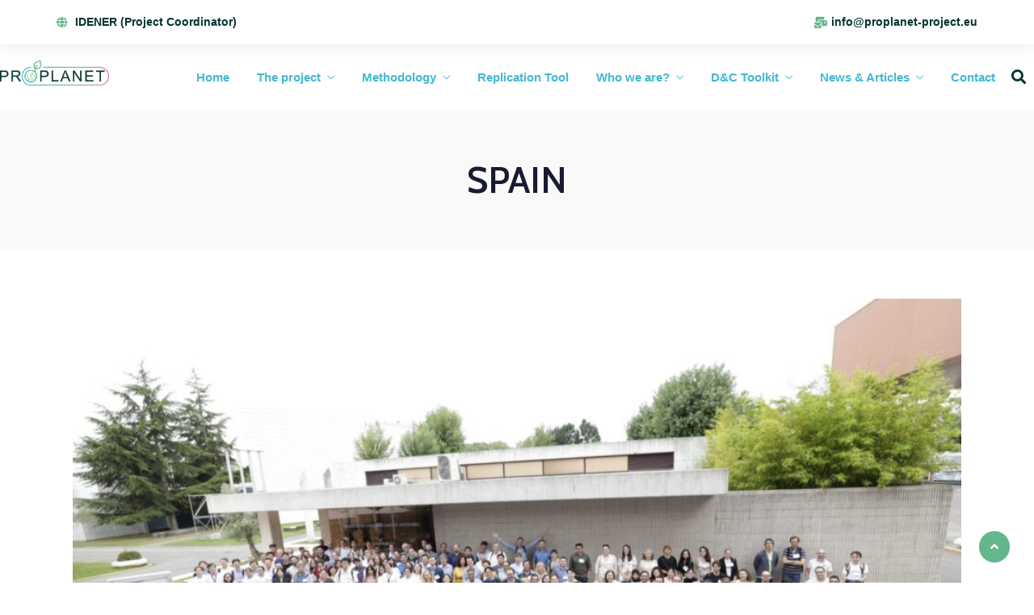

--- FILE ---
content_type: text/html; charset=UTF-8
request_url: https://www.proplanet-project.eu/tag/spain/
body_size: 26808
content:
<!DOCTYPE html>
<html lang="en-US">
<head>
	<meta charset="UTF-8">
	<meta name="viewport" content="width=device-width, initial-scale=1.0, viewport-fit=cover" />		<meta name='robots' content='index, follow, max-image-preview:large, max-snippet:-1, max-video-preview:-1' />
<meta http-equiv="Content-Type" content="text/html; charset=utf-8" /><meta name="viewport" content="width=device-width, initial-scale=1, maximum-scale=1" /><meta name="format-detection" content="telephone=no">
	<!-- This site is optimized with the Yoast SEO plugin v22.1 - https://yoast.com/wordpress/plugins/seo/ -->
	<title>SPAIN Archives - PROPLANET-PROJECT.EU</title>
	<link rel="canonical" href="https://www.proplanet-project.eu/tag/spain/" />
	<meta property="og:locale" content="en_US" />
	<meta property="og:type" content="article" />
	<meta property="og:title" content="SPAIN Archives - PROPLANET-PROJECT.EU" />
	<meta property="og:url" content="https://www.proplanet-project.eu/tag/spain/" />
	<meta property="og:site_name" content="PROPLANET-PROJECT.EU" />
	<meta name="twitter:card" content="summary_large_image" />
	<script type="application/ld+json" class="yoast-schema-graph">{"@context":"https://schema.org","@graph":[{"@type":"CollectionPage","@id":"https://www.proplanet-project.eu/tag/spain/","url":"https://www.proplanet-project.eu/tag/spain/","name":"SPAIN Archives - PROPLANET-PROJECT.EU","isPartOf":{"@id":"https://www.proplanet-project.eu/#website"},"primaryImageOfPage":{"@id":"https://www.proplanet-project.eu/tag/spain/#primaryimage"},"image":{"@id":"https://www.proplanet-project.eu/tag/spain/#primaryimage"},"thumbnailUrl":"https://www.proplanet-project.eu/wp-content/uploads/2024/07/1720708254588.jpg","breadcrumb":{"@id":"https://www.proplanet-project.eu/tag/spain/#breadcrumb"},"inLanguage":"en-US"},{"@type":"ImageObject","inLanguage":"en-US","@id":"https://www.proplanet-project.eu/tag/spain/#primaryimage","url":"https://www.proplanet-project.eu/wp-content/uploads/2024/07/1720708254588.jpg","contentUrl":"https://www.proplanet-project.eu/wp-content/uploads/2024/07/1720708254588.jpg","width":2048,"height":1152},{"@type":"BreadcrumbList","@id":"https://www.proplanet-project.eu/tag/spain/#breadcrumb","itemListElement":[{"@type":"ListItem","position":1,"name":"Home","item":"https://www.proplanet-project.eu/"},{"@type":"ListItem","position":2,"name":"SPAIN"}]},{"@type":"WebSite","@id":"https://www.proplanet-project.eu/#website","url":"https://www.proplanet-project.eu/","name":"PROPLANET-PROJECT.EU","description":"","publisher":{"@id":"https://www.proplanet-project.eu/#organization"},"potentialAction":[{"@type":"SearchAction","target":{"@type":"EntryPoint","urlTemplate":"https://www.proplanet-project.eu/?s={search_term_string}"},"query-input":"required name=search_term_string"}],"inLanguage":"en-US"},{"@type":"Organization","@id":"https://www.proplanet-project.eu/#organization","name":"PROPLANET-PROJECT.EU","url":"https://www.proplanet-project.eu/","logo":{"@type":"ImageObject","inLanguage":"en-US","@id":"https://www.proplanet-project.eu/#/schema/logo/image/","url":"https://www.proplanet-project.eu/wp-content/uploads/2023/02/PROPLANET-FINAL-LOGO-.png","contentUrl":"https://www.proplanet-project.eu/wp-content/uploads/2023/02/PROPLANET-FINAL-LOGO-.png","width":6184,"height":1425,"caption":"PROPLANET-PROJECT.EU"},"image":{"@id":"https://www.proplanet-project.eu/#/schema/logo/image/"}}]}</script>
	<!-- / Yoast SEO plugin. -->


<link rel='dns-prefetch' href='//fonts.googleapis.com' />
<link rel="alternate" type="application/rss+xml" title="PROPLANET-PROJECT.EU &raquo; Feed" href="https://www.proplanet-project.eu/feed/" />
<link rel="alternate" type="application/rss+xml" title="PROPLANET-PROJECT.EU &raquo; Comments Feed" href="https://www.proplanet-project.eu/comments/feed/" />
<link rel="alternate" type="application/rss+xml" title="PROPLANET-PROJECT.EU &raquo; SPAIN Tag Feed" href="https://www.proplanet-project.eu/tag/spain/feed/" />
		<!-- This site uses the Google Analytics by MonsterInsights plugin v8.24.0 - Using Analytics tracking - https://www.monsterinsights.com/ -->
							<script src="//www.googletagmanager.com/gtag/js?id=G-NHGN9WEZ18"  data-cfasync="false" data-wpfc-render="false" type="text/javascript" async></script>
			<script data-cfasync="false" data-wpfc-render="false" type="text/javascript">
				var mi_version = '8.24.0';
				var mi_track_user = true;
				var mi_no_track_reason = '';
								var MonsterInsightsDefaultLocations = {"page_location":"https:\/\/www.proplanet-project.eu\/tag\/spain\/"};
				if ( typeof MonsterInsightsPrivacyGuardFilter === 'function' ) {
					var MonsterInsightsLocations = (typeof MonsterInsightsExcludeQuery === 'object') ? MonsterInsightsPrivacyGuardFilter( MonsterInsightsExcludeQuery ) : MonsterInsightsPrivacyGuardFilter( MonsterInsightsDefaultLocations );
				} else {
					var MonsterInsightsLocations = (typeof MonsterInsightsExcludeQuery === 'object') ? MonsterInsightsExcludeQuery : MonsterInsightsDefaultLocations;
				}

								var disableStrs = [
										'ga-disable-G-NHGN9WEZ18',
									];

				/* Function to detect opted out users */
				function __gtagTrackerIsOptedOut() {
					for (var index = 0; index < disableStrs.length; index++) {
						if (document.cookie.indexOf(disableStrs[index] + '=true') > -1) {
							return true;
						}
					}

					return false;
				}

				/* Disable tracking if the opt-out cookie exists. */
				if (__gtagTrackerIsOptedOut()) {
					for (var index = 0; index < disableStrs.length; index++) {
						window[disableStrs[index]] = true;
					}
				}

				/* Opt-out function */
				function __gtagTrackerOptout() {
					for (var index = 0; index < disableStrs.length; index++) {
						document.cookie = disableStrs[index] + '=true; expires=Thu, 31 Dec 2099 23:59:59 UTC; path=/';
						window[disableStrs[index]] = true;
					}
				}

				if ('undefined' === typeof gaOptout) {
					function gaOptout() {
						__gtagTrackerOptout();
					}
				}
								window.dataLayer = window.dataLayer || [];

				window.MonsterInsightsDualTracker = {
					helpers: {},
					trackers: {},
				};
				if (mi_track_user) {
					function __gtagDataLayer() {
						dataLayer.push(arguments);
					}

					function __gtagTracker(type, name, parameters) {
						if (!parameters) {
							parameters = {};
						}

						if (parameters.send_to) {
							__gtagDataLayer.apply(null, arguments);
							return;
						}

						if (type === 'event') {
														parameters.send_to = monsterinsights_frontend.v4_id;
							var hookName = name;
							if (typeof parameters['event_category'] !== 'undefined') {
								hookName = parameters['event_category'] + ':' + name;
							}

							if (typeof MonsterInsightsDualTracker.trackers[hookName] !== 'undefined') {
								MonsterInsightsDualTracker.trackers[hookName](parameters);
							} else {
								__gtagDataLayer('event', name, parameters);
							}
							
						} else {
							__gtagDataLayer.apply(null, arguments);
						}
					}

					__gtagTracker('js', new Date());
					__gtagTracker('set', {
						'developer_id.dZGIzZG': true,
											});
					if ( MonsterInsightsLocations.page_location ) {
						__gtagTracker('set', MonsterInsightsLocations);
					}
										__gtagTracker('config', 'G-NHGN9WEZ18', {"forceSSL":"true","link_attribution":"true"} );
															window.gtag = __gtagTracker;										(function () {
						/* https://developers.google.com/analytics/devguides/collection/analyticsjs/ */
						/* ga and __gaTracker compatibility shim. */
						var noopfn = function () {
							return null;
						};
						var newtracker = function () {
							return new Tracker();
						};
						var Tracker = function () {
							return null;
						};
						var p = Tracker.prototype;
						p.get = noopfn;
						p.set = noopfn;
						p.send = function () {
							var args = Array.prototype.slice.call(arguments);
							args.unshift('send');
							__gaTracker.apply(null, args);
						};
						var __gaTracker = function () {
							var len = arguments.length;
							if (len === 0) {
								return;
							}
							var f = arguments[len - 1];
							if (typeof f !== 'object' || f === null || typeof f.hitCallback !== 'function') {
								if ('send' === arguments[0]) {
									var hitConverted, hitObject = false, action;
									if ('event' === arguments[1]) {
										if ('undefined' !== typeof arguments[3]) {
											hitObject = {
												'eventAction': arguments[3],
												'eventCategory': arguments[2],
												'eventLabel': arguments[4],
												'value': arguments[5] ? arguments[5] : 1,
											}
										}
									}
									if ('pageview' === arguments[1]) {
										if ('undefined' !== typeof arguments[2]) {
											hitObject = {
												'eventAction': 'page_view',
												'page_path': arguments[2],
											}
										}
									}
									if (typeof arguments[2] === 'object') {
										hitObject = arguments[2];
									}
									if (typeof arguments[5] === 'object') {
										Object.assign(hitObject, arguments[5]);
									}
									if ('undefined' !== typeof arguments[1].hitType) {
										hitObject = arguments[1];
										if ('pageview' === hitObject.hitType) {
											hitObject.eventAction = 'page_view';
										}
									}
									if (hitObject) {
										action = 'timing' === arguments[1].hitType ? 'timing_complete' : hitObject.eventAction;
										hitConverted = mapArgs(hitObject);
										__gtagTracker('event', action, hitConverted);
									}
								}
								return;
							}

							function mapArgs(args) {
								var arg, hit = {};
								var gaMap = {
									'eventCategory': 'event_category',
									'eventAction': 'event_action',
									'eventLabel': 'event_label',
									'eventValue': 'event_value',
									'nonInteraction': 'non_interaction',
									'timingCategory': 'event_category',
									'timingVar': 'name',
									'timingValue': 'value',
									'timingLabel': 'event_label',
									'page': 'page_path',
									'location': 'page_location',
									'title': 'page_title',
									'referrer' : 'page_referrer',
								};
								for (arg in args) {
																		if (!(!args.hasOwnProperty(arg) || !gaMap.hasOwnProperty(arg))) {
										hit[gaMap[arg]] = args[arg];
									} else {
										hit[arg] = args[arg];
									}
								}
								return hit;
							}

							try {
								f.hitCallback();
							} catch (ex) {
							}
						};
						__gaTracker.create = newtracker;
						__gaTracker.getByName = newtracker;
						__gaTracker.getAll = function () {
							return [];
						};
						__gaTracker.remove = noopfn;
						__gaTracker.loaded = true;
						window['__gaTracker'] = __gaTracker;
					})();
									} else {
										console.log("");
					(function () {
						function __gtagTracker() {
							return null;
						}

						window['__gtagTracker'] = __gtagTracker;
						window['gtag'] = __gtagTracker;
					})();
									}
			</script>
				<!-- / Google Analytics by MonsterInsights -->
		<script type="text/javascript">
/* <![CDATA[ */
window._wpemojiSettings = {"baseUrl":"https:\/\/s.w.org\/images\/core\/emoji\/14.0.0\/72x72\/","ext":".png","svgUrl":"https:\/\/s.w.org\/images\/core\/emoji\/14.0.0\/svg\/","svgExt":".svg","source":{"concatemoji":"https:\/\/www.proplanet-project.eu\/wp-includes\/js\/wp-emoji-release.min.js?ver=6.4.3"}};
/*! This file is auto-generated */
!function(i,n){var o,s,e;function c(e){try{var t={supportTests:e,timestamp:(new Date).valueOf()};sessionStorage.setItem(o,JSON.stringify(t))}catch(e){}}function p(e,t,n){e.clearRect(0,0,e.canvas.width,e.canvas.height),e.fillText(t,0,0);var t=new Uint32Array(e.getImageData(0,0,e.canvas.width,e.canvas.height).data),r=(e.clearRect(0,0,e.canvas.width,e.canvas.height),e.fillText(n,0,0),new Uint32Array(e.getImageData(0,0,e.canvas.width,e.canvas.height).data));return t.every(function(e,t){return e===r[t]})}function u(e,t,n){switch(t){case"flag":return n(e,"\ud83c\udff3\ufe0f\u200d\u26a7\ufe0f","\ud83c\udff3\ufe0f\u200b\u26a7\ufe0f")?!1:!n(e,"\ud83c\uddfa\ud83c\uddf3","\ud83c\uddfa\u200b\ud83c\uddf3")&&!n(e,"\ud83c\udff4\udb40\udc67\udb40\udc62\udb40\udc65\udb40\udc6e\udb40\udc67\udb40\udc7f","\ud83c\udff4\u200b\udb40\udc67\u200b\udb40\udc62\u200b\udb40\udc65\u200b\udb40\udc6e\u200b\udb40\udc67\u200b\udb40\udc7f");case"emoji":return!n(e,"\ud83e\udef1\ud83c\udffb\u200d\ud83e\udef2\ud83c\udfff","\ud83e\udef1\ud83c\udffb\u200b\ud83e\udef2\ud83c\udfff")}return!1}function f(e,t,n){var r="undefined"!=typeof WorkerGlobalScope&&self instanceof WorkerGlobalScope?new OffscreenCanvas(300,150):i.createElement("canvas"),a=r.getContext("2d",{willReadFrequently:!0}),o=(a.textBaseline="top",a.font="600 32px Arial",{});return e.forEach(function(e){o[e]=t(a,e,n)}),o}function t(e){var t=i.createElement("script");t.src=e,t.defer=!0,i.head.appendChild(t)}"undefined"!=typeof Promise&&(o="wpEmojiSettingsSupports",s=["flag","emoji"],n.supports={everything:!0,everythingExceptFlag:!0},e=new Promise(function(e){i.addEventListener("DOMContentLoaded",e,{once:!0})}),new Promise(function(t){var n=function(){try{var e=JSON.parse(sessionStorage.getItem(o));if("object"==typeof e&&"number"==typeof e.timestamp&&(new Date).valueOf()<e.timestamp+604800&&"object"==typeof e.supportTests)return e.supportTests}catch(e){}return null}();if(!n){if("undefined"!=typeof Worker&&"undefined"!=typeof OffscreenCanvas&&"undefined"!=typeof URL&&URL.createObjectURL&&"undefined"!=typeof Blob)try{var e="postMessage("+f.toString()+"("+[JSON.stringify(s),u.toString(),p.toString()].join(",")+"));",r=new Blob([e],{type:"text/javascript"}),a=new Worker(URL.createObjectURL(r),{name:"wpTestEmojiSupports"});return void(a.onmessage=function(e){c(n=e.data),a.terminate(),t(n)})}catch(e){}c(n=f(s,u,p))}t(n)}).then(function(e){for(var t in e)n.supports[t]=e[t],n.supports.everything=n.supports.everything&&n.supports[t],"flag"!==t&&(n.supports.everythingExceptFlag=n.supports.everythingExceptFlag&&n.supports[t]);n.supports.everythingExceptFlag=n.supports.everythingExceptFlag&&!n.supports.flag,n.DOMReady=!1,n.readyCallback=function(){n.DOMReady=!0}}).then(function(){return e}).then(function(){var e;n.supports.everything||(n.readyCallback(),(e=n.source||{}).concatemoji?t(e.concatemoji):e.wpemoji&&e.twemoji&&(t(e.twemoji),t(e.wpemoji)))}))}((window,document),window._wpemojiSettings);
/* ]]> */
</script>
<style id='wp-emoji-styles-inline-css' type='text/css'>

	img.wp-smiley, img.emoji {
		display: inline !important;
		border: none !important;
		box-shadow: none !important;
		height: 1em !important;
		width: 1em !important;
		margin: 0 0.07em !important;
		vertical-align: -0.1em !important;
		background: none !important;
		padding: 0 !important;
	}
</style>
<link rel='stylesheet' id='wp-block-library-css' href='https://www.proplanet-project.eu/wp-includes/css/dist/block-library/style.min.css?ver=6.4.3' type='text/css' media='all' />
<style id='classic-theme-styles-inline-css' type='text/css'>
/*! This file is auto-generated */
.wp-block-button__link{color:#fff;background-color:#32373c;border-radius:9999px;box-shadow:none;text-decoration:none;padding:calc(.667em + 2px) calc(1.333em + 2px);font-size:1.125em}.wp-block-file__button{background:#32373c;color:#fff;text-decoration:none}
</style>
<style id='global-styles-inline-css' type='text/css'>
body{--wp--preset--color--black: #000000;--wp--preset--color--cyan-bluish-gray: #abb8c3;--wp--preset--color--white: #ffffff;--wp--preset--color--pale-pink: #f78da7;--wp--preset--color--vivid-red: #cf2e2e;--wp--preset--color--luminous-vivid-orange: #ff6900;--wp--preset--color--luminous-vivid-amber: #fcb900;--wp--preset--color--light-green-cyan: #7bdcb5;--wp--preset--color--vivid-green-cyan: #00d084;--wp--preset--color--pale-cyan-blue: #8ed1fc;--wp--preset--color--vivid-cyan-blue: #0693e3;--wp--preset--color--vivid-purple: #9b51e0;--wp--preset--gradient--vivid-cyan-blue-to-vivid-purple: linear-gradient(135deg,rgba(6,147,227,1) 0%,rgb(155,81,224) 100%);--wp--preset--gradient--light-green-cyan-to-vivid-green-cyan: linear-gradient(135deg,rgb(122,220,180) 0%,rgb(0,208,130) 100%);--wp--preset--gradient--luminous-vivid-amber-to-luminous-vivid-orange: linear-gradient(135deg,rgba(252,185,0,1) 0%,rgba(255,105,0,1) 100%);--wp--preset--gradient--luminous-vivid-orange-to-vivid-red: linear-gradient(135deg,rgba(255,105,0,1) 0%,rgb(207,46,46) 100%);--wp--preset--gradient--very-light-gray-to-cyan-bluish-gray: linear-gradient(135deg,rgb(238,238,238) 0%,rgb(169,184,195) 100%);--wp--preset--gradient--cool-to-warm-spectrum: linear-gradient(135deg,rgb(74,234,220) 0%,rgb(151,120,209) 20%,rgb(207,42,186) 40%,rgb(238,44,130) 60%,rgb(251,105,98) 80%,rgb(254,248,76) 100%);--wp--preset--gradient--blush-light-purple: linear-gradient(135deg,rgb(255,206,236) 0%,rgb(152,150,240) 100%);--wp--preset--gradient--blush-bordeaux: linear-gradient(135deg,rgb(254,205,165) 0%,rgb(254,45,45) 50%,rgb(107,0,62) 100%);--wp--preset--gradient--luminous-dusk: linear-gradient(135deg,rgb(255,203,112) 0%,rgb(199,81,192) 50%,rgb(65,88,208) 100%);--wp--preset--gradient--pale-ocean: linear-gradient(135deg,rgb(255,245,203) 0%,rgb(182,227,212) 50%,rgb(51,167,181) 100%);--wp--preset--gradient--electric-grass: linear-gradient(135deg,rgb(202,248,128) 0%,rgb(113,206,126) 100%);--wp--preset--gradient--midnight: linear-gradient(135deg,rgb(2,3,129) 0%,rgb(40,116,252) 100%);--wp--preset--font-size--small: 13px;--wp--preset--font-size--medium: 20px;--wp--preset--font-size--large: 36px;--wp--preset--font-size--x-large: 42px;--wp--preset--spacing--20: 0.44rem;--wp--preset--spacing--30: 0.67rem;--wp--preset--spacing--40: 1rem;--wp--preset--spacing--50: 1.5rem;--wp--preset--spacing--60: 2.25rem;--wp--preset--spacing--70: 3.38rem;--wp--preset--spacing--80: 5.06rem;--wp--preset--shadow--natural: 6px 6px 9px rgba(0, 0, 0, 0.2);--wp--preset--shadow--deep: 12px 12px 50px rgba(0, 0, 0, 0.4);--wp--preset--shadow--sharp: 6px 6px 0px rgba(0, 0, 0, 0.2);--wp--preset--shadow--outlined: 6px 6px 0px -3px rgba(255, 255, 255, 1), 6px 6px rgba(0, 0, 0, 1);--wp--preset--shadow--crisp: 6px 6px 0px rgba(0, 0, 0, 1);}:where(.is-layout-flex){gap: 0.5em;}:where(.is-layout-grid){gap: 0.5em;}body .is-layout-flow > .alignleft{float: left;margin-inline-start: 0;margin-inline-end: 2em;}body .is-layout-flow > .alignright{float: right;margin-inline-start: 2em;margin-inline-end: 0;}body .is-layout-flow > .aligncenter{margin-left: auto !important;margin-right: auto !important;}body .is-layout-constrained > .alignleft{float: left;margin-inline-start: 0;margin-inline-end: 2em;}body .is-layout-constrained > .alignright{float: right;margin-inline-start: 2em;margin-inline-end: 0;}body .is-layout-constrained > .aligncenter{margin-left: auto !important;margin-right: auto !important;}body .is-layout-constrained > :where(:not(.alignleft):not(.alignright):not(.alignfull)){max-width: var(--wp--style--global--content-size);margin-left: auto !important;margin-right: auto !important;}body .is-layout-constrained > .alignwide{max-width: var(--wp--style--global--wide-size);}body .is-layout-flex{display: flex;}body .is-layout-flex{flex-wrap: wrap;align-items: center;}body .is-layout-flex > *{margin: 0;}body .is-layout-grid{display: grid;}body .is-layout-grid > *{margin: 0;}:where(.wp-block-columns.is-layout-flex){gap: 2em;}:where(.wp-block-columns.is-layout-grid){gap: 2em;}:where(.wp-block-post-template.is-layout-flex){gap: 1.25em;}:where(.wp-block-post-template.is-layout-grid){gap: 1.25em;}.has-black-color{color: var(--wp--preset--color--black) !important;}.has-cyan-bluish-gray-color{color: var(--wp--preset--color--cyan-bluish-gray) !important;}.has-white-color{color: var(--wp--preset--color--white) !important;}.has-pale-pink-color{color: var(--wp--preset--color--pale-pink) !important;}.has-vivid-red-color{color: var(--wp--preset--color--vivid-red) !important;}.has-luminous-vivid-orange-color{color: var(--wp--preset--color--luminous-vivid-orange) !important;}.has-luminous-vivid-amber-color{color: var(--wp--preset--color--luminous-vivid-amber) !important;}.has-light-green-cyan-color{color: var(--wp--preset--color--light-green-cyan) !important;}.has-vivid-green-cyan-color{color: var(--wp--preset--color--vivid-green-cyan) !important;}.has-pale-cyan-blue-color{color: var(--wp--preset--color--pale-cyan-blue) !important;}.has-vivid-cyan-blue-color{color: var(--wp--preset--color--vivid-cyan-blue) !important;}.has-vivid-purple-color{color: var(--wp--preset--color--vivid-purple) !important;}.has-black-background-color{background-color: var(--wp--preset--color--black) !important;}.has-cyan-bluish-gray-background-color{background-color: var(--wp--preset--color--cyan-bluish-gray) !important;}.has-white-background-color{background-color: var(--wp--preset--color--white) !important;}.has-pale-pink-background-color{background-color: var(--wp--preset--color--pale-pink) !important;}.has-vivid-red-background-color{background-color: var(--wp--preset--color--vivid-red) !important;}.has-luminous-vivid-orange-background-color{background-color: var(--wp--preset--color--luminous-vivid-orange) !important;}.has-luminous-vivid-amber-background-color{background-color: var(--wp--preset--color--luminous-vivid-amber) !important;}.has-light-green-cyan-background-color{background-color: var(--wp--preset--color--light-green-cyan) !important;}.has-vivid-green-cyan-background-color{background-color: var(--wp--preset--color--vivid-green-cyan) !important;}.has-pale-cyan-blue-background-color{background-color: var(--wp--preset--color--pale-cyan-blue) !important;}.has-vivid-cyan-blue-background-color{background-color: var(--wp--preset--color--vivid-cyan-blue) !important;}.has-vivid-purple-background-color{background-color: var(--wp--preset--color--vivid-purple) !important;}.has-black-border-color{border-color: var(--wp--preset--color--black) !important;}.has-cyan-bluish-gray-border-color{border-color: var(--wp--preset--color--cyan-bluish-gray) !important;}.has-white-border-color{border-color: var(--wp--preset--color--white) !important;}.has-pale-pink-border-color{border-color: var(--wp--preset--color--pale-pink) !important;}.has-vivid-red-border-color{border-color: var(--wp--preset--color--vivid-red) !important;}.has-luminous-vivid-orange-border-color{border-color: var(--wp--preset--color--luminous-vivid-orange) !important;}.has-luminous-vivid-amber-border-color{border-color: var(--wp--preset--color--luminous-vivid-amber) !important;}.has-light-green-cyan-border-color{border-color: var(--wp--preset--color--light-green-cyan) !important;}.has-vivid-green-cyan-border-color{border-color: var(--wp--preset--color--vivid-green-cyan) !important;}.has-pale-cyan-blue-border-color{border-color: var(--wp--preset--color--pale-cyan-blue) !important;}.has-vivid-cyan-blue-border-color{border-color: var(--wp--preset--color--vivid-cyan-blue) !important;}.has-vivid-purple-border-color{border-color: var(--wp--preset--color--vivid-purple) !important;}.has-vivid-cyan-blue-to-vivid-purple-gradient-background{background: var(--wp--preset--gradient--vivid-cyan-blue-to-vivid-purple) !important;}.has-light-green-cyan-to-vivid-green-cyan-gradient-background{background: var(--wp--preset--gradient--light-green-cyan-to-vivid-green-cyan) !important;}.has-luminous-vivid-amber-to-luminous-vivid-orange-gradient-background{background: var(--wp--preset--gradient--luminous-vivid-amber-to-luminous-vivid-orange) !important;}.has-luminous-vivid-orange-to-vivid-red-gradient-background{background: var(--wp--preset--gradient--luminous-vivid-orange-to-vivid-red) !important;}.has-very-light-gray-to-cyan-bluish-gray-gradient-background{background: var(--wp--preset--gradient--very-light-gray-to-cyan-bluish-gray) !important;}.has-cool-to-warm-spectrum-gradient-background{background: var(--wp--preset--gradient--cool-to-warm-spectrum) !important;}.has-blush-light-purple-gradient-background{background: var(--wp--preset--gradient--blush-light-purple) !important;}.has-blush-bordeaux-gradient-background{background: var(--wp--preset--gradient--blush-bordeaux) !important;}.has-luminous-dusk-gradient-background{background: var(--wp--preset--gradient--luminous-dusk) !important;}.has-pale-ocean-gradient-background{background: var(--wp--preset--gradient--pale-ocean) !important;}.has-electric-grass-gradient-background{background: var(--wp--preset--gradient--electric-grass) !important;}.has-midnight-gradient-background{background: var(--wp--preset--gradient--midnight) !important;}.has-small-font-size{font-size: var(--wp--preset--font-size--small) !important;}.has-medium-font-size{font-size: var(--wp--preset--font-size--medium) !important;}.has-large-font-size{font-size: var(--wp--preset--font-size--large) !important;}.has-x-large-font-size{font-size: var(--wp--preset--font-size--x-large) !important;}
.wp-block-navigation a:where(:not(.wp-element-button)){color: inherit;}
:where(.wp-block-post-template.is-layout-flex){gap: 1.25em;}:where(.wp-block-post-template.is-layout-grid){gap: 1.25em;}
:where(.wp-block-columns.is-layout-flex){gap: 2em;}:where(.wp-block-columns.is-layout-grid){gap: 2em;}
.wp-block-pullquote{font-size: 1.5em;line-height: 1.6;}
</style>
<link rel='stylesheet' id='contact-form-7-css' href='https://www.proplanet-project.eu/wp-content/plugins/contact-form-7/includes/css/styles.css?ver=5.8.7' type='text/css' media='all' />
<link rel='stylesheet' id='woocommerce-layout-css' href='https://www.proplanet-project.eu/wp-content/plugins/woocommerce/assets/css/woocommerce-layout.css?ver=8.6.1' type='text/css' media='all' />
<link rel='stylesheet' id='woocommerce-smallscreen-css' href='https://www.proplanet-project.eu/wp-content/plugins/woocommerce/assets/css/woocommerce-smallscreen.css?ver=8.6.1' type='text/css' media='only screen and (max-width: 768px)' />
<link rel='stylesheet' id='woocommerce-general-css' href='https://www.proplanet-project.eu/wp-content/plugins/woocommerce/assets/css/woocommerce.css?ver=8.6.1' type='text/css' media='all' />
<style id='woocommerce-inline-inline-css' type='text/css'>
.woocommerce form .form-row .required { visibility: visible; }
</style>
<link rel='stylesheet' id='dashicons-css' href='https://www.proplanet-project.eu/wp-includes/css/dashicons.min.css?ver=6.4.3' type='text/css' media='all' />
<link rel='stylesheet' id='avante-reset-css-css' href='https://www.proplanet-project.eu/wp-content/themes/avante/css/core/reset.css?ver=6.4.3' type='text/css' media='all' />
<link rel='stylesheet' id='avante-wordpress-css-css' href='https://www.proplanet-project.eu/wp-content/themes/avante/css/core/wordpress.css?ver=6.4.3' type='text/css' media='all' />
<link rel='stylesheet' id='avante-screen-css' href='https://www.proplanet-project.eu/wp-content/themes/avante/css/core/screen.css?ver=6.4.3' type='text/css' media='all' />
<style id='avante-screen-inline-css' type='text/css'>

                	@font-face {
	                	font-family: "GlacialIndifference-Regular";
	                	src: url(http://themes.themegoods.com/avante/wp-content/themes/avante/fonts/GlacialIndifference-Regular.woff) format("woff");
	                	font-weight: 400;
						font-style: normal;
	                }
                
                	@font-face {
	                	font-family: "GlacialIndifference-Bold";
	                	src: url(http://themes.themegoods.com/avante/wp-content/themes/avante/fonts/GlacialIndifference-Bold.woff) format("woff");
	                	font-weight: 700;
						font-style: normal;
	                }
                
                	@font-face {
	                	font-family: "CerebriSans";
	                	src: url(http://themes.themegoods.com/avante/wp-content/themes/avante/fonts/CerebriSans-Regular.woff) format("woff");
	                	font-weight: 400;
						font-style: normal;
	                }
                
                	@font-face {
	                	font-family: "CerebriSans";
	                	src: url(http://themes.themegoods.com/avante/wp-content/themes/avante/fonts/CerebriSans-Bold.woff) format("woff");
	                	font-weight: 700;
						font-style: normal;
	                }
                
                	@font-face {
	                	font-family: "CerebriSans";
	                	src: url(http://themes.themegoods.com/avante/wp-content/themes/avante/fonts/CerebriSans-ExtraBold.woff) format("woff");
	                	font-weight: 900;
						font-style: normal;
	                }
                
</style>
<link rel='stylesheet' id='modulobox-css' href='https://www.proplanet-project.eu/wp-content/themes/avante/css/modulobox.css?ver=6.4.3' type='text/css' media='all' />
<link rel='stylesheet' id='avante-left-align-menu-css' href='https://www.proplanet-project.eu/wp-content/themes/avante/css/menus/left-align-menu.css?ver=6.4.3' type='text/css' media='all' />
<link rel='stylesheet' id='themify-icons-css' href='https://www.proplanet-project.eu/wp-content/themes/avante/css/themify-icons.css?ver=6.4.3' type='text/css' media='all' />
<link rel='stylesheet' id='tooltipster-css' href='https://www.proplanet-project.eu/wp-content/themes/avante/css/tooltipster.css?ver=6.4.3' type='text/css' media='all' />
<link rel='stylesheet' id='dflip-style-css' href='https://www.proplanet-project.eu/wp-content/plugins/3d-flipbook-dflip-lite/assets/css/dflip.min.css?ver=2.2.32' type='text/css' media='all' />
<link rel='stylesheet' id='elementor-icons-css' href='https://www.proplanet-project.eu/wp-content/plugins/elementor/assets/lib/eicons/css/elementor-icons.min.css?ver=5.16.0' type='text/css' media='all' />
<link rel='stylesheet' id='elementor-frontend-css' href='https://www.proplanet-project.eu/wp-content/plugins/elementor/assets/css/frontend-lite.min.css?ver=3.9.0' type='text/css' media='all' />
<link rel='stylesheet' id='elementor-post-7428-css' href='https://www.proplanet-project.eu/wp-content/uploads/elementor/css/post-7428.css?ver=1719494331' type='text/css' media='all' />
<link rel='stylesheet' id='swiper-css' href='https://www.proplanet-project.eu/wp-content/plugins/avante-elementor/assets/css/swiper.css?ver=6.4.3' type='text/css' media='all' />
<link rel='stylesheet' id='justifiedGallery-css' href='https://www.proplanet-project.eu/wp-content/plugins/avante-elementor/assets/css/justifiedGallery.css?ver=6.4.3' type='text/css' media='all' />
<link rel='stylesheet' id='flickity-css' href='https://www.proplanet-project.eu/wp-content/plugins/avante-elementor/assets/css/flickity.css?ver=6.4.3' type='text/css' media='all' />
<link rel='stylesheet' id='avante-elementor-css' href='https://www.proplanet-project.eu/wp-content/plugins/avante-elementor/assets/css/avante-elementor.css?ver=6.4.3' type='text/css' media='all' />
<link rel='stylesheet' id='avante-elementor-responsive-css' href='https://www.proplanet-project.eu/wp-content/plugins/avante-elementor/assets/css/avante-elementor-responsive.css?ver=6.4.3' type='text/css' media='all' />
<link rel='stylesheet' id='elementor-pro-css' href='https://www.proplanet-project.eu/wp-content/plugins/elementor-pro/assets/css/frontend-lite.min.css?ver=3.10.3' type='text/css' media='all' />
<link rel='stylesheet' id='elementor-post-7439-css' href='https://www.proplanet-project.eu/wp-content/uploads/elementor/css/post-7439.css?ver=1719494331' type='text/css' media='all' />
<link rel='stylesheet' id='elementor-post-7506-css' href='https://www.proplanet-project.eu/wp-content/uploads/elementor/css/post-7506.css?ver=1768209667' type='text/css' media='all' />
<link rel='stylesheet' id='mm-compiled-options-mobmenu-css' href='https://www.proplanet-project.eu/wp-content/uploads/dynamic-mobmenu.css?ver=2.8.4.2-194' type='text/css' media='all' />
<link rel='stylesheet' id='mm-google-webfont-dosis-css' href='//fonts.googleapis.com/css?family=Dosis%3Ainherit%2C400&#038;subset=latin%2Clatin-ext&#038;ver=6.4.3' type='text/css' media='all' />
<link rel='stylesheet' id='loftloader-lite-animation-css' href='https://www.proplanet-project.eu/wp-content/plugins/loftloader/assets/css/loftloader.min.css?ver=2022112601' type='text/css' media='all' />
<link rel='stylesheet' id='avante-script-responsive-css-css' href='https://www.proplanet-project.eu/wp-content/themes/avante/css/core/responsive.css?ver=6.4.3' type='text/css' media='all' />
<link rel='stylesheet' id='cssmobmenu-icons-css' href='https://www.proplanet-project.eu/wp-content/plugins/mobile-menu/includes/css/mobmenu-icons.css?ver=6.4.3' type='text/css' media='all' />
<link rel='stylesheet' id='cssmobmenu-css' href='https://www.proplanet-project.eu/wp-content/plugins/mobile-menu/includes/css/mobmenu.css?ver=2.8.4.2' type='text/css' media='all' />
<link rel='stylesheet' id='kirki-styles-global-css' href='https://www.proplanet-project.eu/wp-content/themes/avante/modules/kirki/assets/css/kirki-styles.css?ver=3.0.21' type='text/css' media='all' />
<style id='kirki-styles-global-inline-css' type='text/css'>
#right-click-content{background:rgba(0, 0, 0, 0.5);color:#ffffff;}body, input[type=text], input[type=password], input[type=email], input[type=url], input[type=date], input[type=tel], input.wpcf7-text, .woocommerce table.cart td.actions .coupon .input-text, .woocommerce-page table.cart td.actions .coupon .input-text, .woocommerce #content table.cart td.actions .coupon .input-text, .woocommerce-page #content table.cart td.actions .coupon .input-text, select, textarea, .ui-widget input, .ui-widget select, .ui-widget textarea, .ui-widget button, .ui-widget label, .ui-widget-header, .zm_alr_ul_container{font-family:Roboto;font-size:16px;font-weight:400;letter-spacing:0px;line-height:1.8;text-transform:none;}h1, h2, h3, h4, h5, h6, h7, .post_quote_title, strong[itemprop="author"], #page-content-wrapper .posts.blog li a, .page-content-wrapper .posts.blog li a, #filter_selected, blockquote, .sidebar-widget li.widget_products, #footer ul.sidebar-widget li ul.posts.blog li a, .woocommerce-page table.cart th, table.shop_table thead tr th, .testimonial_slider_content, .pagination, .pagination-detail{font-family:Cabin;font-weight:700;letter-spacing:0px;line-height:1.6;text-transform:none;}h1{font-size:32px;}h2{font-size:28px;}h3{font-size:24px;}h4{font-size:22px;}h5{font-size:20px;}h6{font-size:18px;}body, #wrapper, #page-content-wrapper.fixed, #gallery_lightbox h2, .slider_wrapper .gallery_image_caption h2, #body_loading_screen, h3#reply-title span, .overlay_gallery_wrapper, .pagination a, .pagination span, #captcha-wrap .text-box input, .flex-direction-nav a, .blog_promo_title h6, #supersized li, #horizontal_gallery_wrapper .image_caption, body.password-protected #page-content-wrapper .inner .inner-wrapper .sidebar-content, body .ui-dialog[aria-describedby="ajax-login-register-login-dialog"], body .ui-dialog[aria-describedby="ajax-login-register-dialog"], #single-course-meta{background-color:#ffffff;}body, .pagination a, #gallery_lightbox h2, .slider_wrapper .gallery_image_caption h2, .post_info a, #page-content-wrapper.split #copyright, .page-content-wrapper.split #copyright, .ui-state-default a, .ui-state-default a:link, .ui-state-default a:visited, .woocommerce-MyAccount-navigation ul a, .woocommerce #page-content-wrapper div.product p.price, .woocommerce-page #page-content-wrapper div.product p.price{color:#000000;}::selection, .verline{background-color:#000000;}::-webkit-input-placeholder{color:#000000;}::-moz-placeholder{color:#000000;}:-ms-input-placeholder{color:#000000;}a, .gallery_proof_filter ul li a, #page-content-wrapper .sidebar .content .sidebar-widget li.widget_rss ul li cite, #footer-wrapper ul.sidebar-widget li.widget_rss ul li cite{color:#000000;}.flex-control-paging li a.flex-active, .post-attribute a:before, #menu-wrapper .nav ul li a:before, #menu-wrapper div .nav li > a:before, .post-attribute a:before{background-color:#000000;}.flex-control-paging li a.flex-active, .image_boxed_wrapper:hover, .gallery_proof_filter ul li a.active, .gallery_proof_filter ul li a:hover{border-color:#000000;}a:hover, a:active, .post_info_comment a i, #commentform .required, #page-content-wrapper .sidebar .content .sidebar-widget li.widget_rss ul li .rss-date, #footer-wrapper ul.sidebar-widget li.widget_rss ul li .rss-date{color:#57B957;}input[type=button]:hover, input[type=submit]:hover, a.button:hover, .button:hover, .button.submit, a.button.white:hover, .button.white:hover, a.button.white:active, .button.white:active, #menu-wrapper .nav ul li a:hover:before, #menu-wrapper div .nav li > a:hover:before, .post-attribute a:hover:before{background-color:#57B957;}input[type=button]:hover, input[type=submit]:hover, a.button:hover, .button:hover, .button.submit, a.button.white:hover, .button.white:hover, a.button.white:active, .button.white:active, .sidebar-widget li.widget_recent_comments ul li.recentcomments a:hover{border-color:#57B957;}h1, h2, h3, h4, h5, h6, h7, pre, code, tt, blockquote, .post-header h5 a, .post-header h3 a, .post-header.grid h6 a, .post-header.fullwidth h4 a, .post-header h5 a, blockquote, .site_loading_logo_item i, .ppb_subtitle, .woocommerce .woocommerce-ordering select, .woocommerce #page-content-wrapper a.button, .woocommerce.columns-4 ul.products li.product a.add_to_cart_button, .woocommerce.columns-4 ul.products li.product a.add_to_cart_button:hover, .ui-accordion .ui-accordion-header a, .tabs .ui-state-active a, .post-header h5 a, .post-header h6 a, .flex-direction-nav a:before, .social_share_button_wrapper .social_post_view .view_number, .social_share_button_wrapper .social_post_share_count .share_number, .portfolio_post_previous a, .portfolio_post_next a, #filter_selected, #autocomplete li strong, .themelink, body .ui-dialog[aria-describedby="ajax-login-register-login-dialog"] .ui-dialog-titlebar .ui-dialog-title, body .ui-dialog[aria-describedby="ajax-login-register-dialog"] .ui-dialog-titlebar .ui-dialog-title{color:#000000;}body.page.page-template-gallery-archive-split-screen-php #fp-nav li .active span, body.tax-gallerycat #fp-nav li .active span, body.page.page-template-portfolio-fullscreen-split-screen-php #fp-nav li .active span, body.page.tax-portfolioset #fp-nav li .active span, body.page.page-template-gallery-archive-split-screen-php #fp-nav ul li a span, body.tax-gallerycat #fp-nav ul li a span, body.page.page-template-portfolio-fullscreen-split-screen-php #fp-nav ul li a span, body.page.tax-portfolioset #fp-nav ul li a span{background-color:#000000;}hr, .post.type-post, .comment .right, .widget_tag_cloud div a, .meta-tags a, .tag_cloud a, #footer, #post_more_wrapper, #page-content-wrapper .inner .sidebar-content, #page-content-wrapper .inner .sidebar-content.left-sidebar, .ajax_close, .ajax_next, .ajax_prev, .portfolio_next, .portfolio_prev, .portfolio_next_prev_wrapper.video .portfolio_prev, .portfolio_next_prev_wrapper.video .portfolio_next, .separated, .blog_next_prev_wrapper, #post_more_wrapper h5, #ajax_portfolio_wrapper.hidding, #ajax_portfolio_wrapper.visible, .tabs.vertical .ui-tabs-panel, .ui-tabs.vertical.right .ui-tabs-nav li, .woocommerce div.product .woocommerce-tabs ul.tabs li, .woocommerce #content div.product .woocommerce-tabs ul.tabs li, .woocommerce-page div.product .woocommerce-tabs ul.tabs li, .woocommerce-page #content div.product .woocommerce-tabs ul.tabs li, .woocommerce div.product .woocommerce-tabs .panel, .woocommerce-page div.product .woocommerce-tabs .panel, .woocommerce #content div.product .woocommerce-tabs .panel, .woocommerce-page #content div.product .woocommerce-tabs .panel, .woocommerce table.shop_table, .woocommerce-page table.shop_table, .woocommerce .cart-collaterals .cart_totals, .woocommerce-page .cart-collaterals .cart_totals, .woocommerce .cart-collaterals .shipping_calculator, .woocommerce-page .cart-collaterals .shipping_calculator, .woocommerce .cart-collaterals .cart_totals tr td, .woocommerce .cart-collaterals .cart_totals tr th, .woocommerce-page .cart-collaterals .cart_totals tr td, .woocommerce-page .cart-collaterals .cart_totals tr th, table tr th, table tr td, .woocommerce #payment, .woocommerce-page #payment, .woocommerce #payment ul.payment_methods li, .woocommerce-page #payment ul.payment_methods li, .woocommerce #payment div.form-row, .woocommerce-page #payment div.form-row, .ui-tabs li:first-child, .ui-tabs .ui-tabs-nav li, .ui-tabs.vertical .ui-tabs-nav li, .ui-tabs.vertical.right .ui-tabs-nav li.ui-state-active, .ui-tabs.vertical .ui-tabs-nav li:last-child, #page-content-wrapper .inner .sidebar-wrapper ul.sidebar-widget li.widget_nav_menu ul.menu li.current-menu-item a, .page-content-wrapper .inner .sidebar-wrapper ul.sidebar-widget li.widget_nav_menu ul.menu li.current-menu-item a, .ui-accordion .ui-accordion-header, .ui-accordion .ui-accordion-content, #page-content-wrapper .sidebar .content .sidebar-widget li h2.widgettitle:before, h2.widgettitle:before, #autocomplete, .ppb_blog_minimal .one-third_bg, .tabs .ui-tabs-panel, .ui-tabs .ui-tabs-nav li, .ui-tabs li:first-child, .ui-tabs.vertical .ui-tabs-nav li:last-child, .woocommerce .woocommerce-ordering select, .woocommerce div.product .woocommerce-tabs ul.tabs li.active, .woocommerce-page div.product .woocommerce-tabs ul.tabs li.active, .woocommerce #content div.product .woocommerce-tabs ul.tabs li.active, .woocommerce-page #content div.product .woocommerce-tabs ul.tabs li.active, .woocommerce-page table.cart th, table.shop_table thead tr th, hr.title_break, .overlay_gallery_border, #page-content-wrapper.split #copyright, .page-content-wrapper.split #copyright, .post.type-post, .events.type-events, h5.event_title, .post-header h5.event_title, .client_archive_wrapper, #page-content-wrapper .sidebar .content .sidebar-widget li.widget, .page-content-wrapper .sidebar .content .sidebar-widget li.widget, hr.title_break.bold, blockquote, .social_share_button_wrapper, .social_share_button_wrapper, body:not(.single) .post-wrapper, .theme-border, #about-the-author, .related.products, .woocommerce div.product div.summary .product_meta, #single-course-meta ul.single-course-meta-data li.single-course-meta-data-separator, body .course-curriculum ul.curriculum-sections .section-header, .course-reviews-list li, .course-reviews-list-shortcode li, .wp-block-table, .wp-block-table td, .wp-block-table th, .wp-block-table.is-style-stripes td, .wp-block-table.is-style-stripes th, table, .widget_categories ul > li, .widget_pages ul > li, .widget_archive ul > li, #page-content-wrapper .sidebar .content .sidebar-widget li h2.widgettitle:before, h2.widgettitle:before, #page-content-wrapper .sidebar .content .sidebar-widget li h2.widgettitle:after, h2.widgettitle:after{border-color:#D8D8D8;}input[type=text], input[type=password], input[type=email], input[type=url], input[type=tel], input[type=date], textarea{-webkit-border-radius:5px;-moz-border-radius:5px;border-radius:5px;}input[type=submit], input[type=button], a.button, .button, .woocommerce .page_slider a.button, a.button.fullwidth, .woocommerce-page div.product form.cart .button, .woocommerce #respond input#submit.alt, .woocommerce a.button.alt, .woocommerce button.button.alt, .woocommerce input.button.alt, body .ui-dialog[aria-describedby="ajax-login-register-login-dialog"] .form-wrapper input[type="submit"], body .ui-dialog[aria-describedby="ajax-login-register-dialog"] .form-wrapper input[type="submit"], .select2-container--default .select2-selection--single{font-family:Roboto;font-size:16px;font-weight:400;line-height:1.7;text-transform:none;}input[type=text], input[type=password], input[type=email], input[type=url], input[type=tel], input[type=date], textarea, .widget_search form{background-color:#ffffff;}input[type=text], input[type=password], input[type=email], input[type=url], input[type=tel], input[type=date], textarea.widget_search input.search-field{color:#000000;}input[type=text], input[type=password], input[type=email], input[type=url], input[type=tel], input[type=date], textarea, .select2-container--default .select2-selection--single, .select2-dropdown, .widget_search form{border-color:#d8d8d8;}input[type=text]:focus, input[type=password]:focus, input[type=email]:focus, input[type=url]:focus, input[type=date]:focus, textarea:focus, .widget_search form.focus{border-color:#000000;}.input-effect ~ .focus-border{background-color:#000000;}input[type=submit], input[type=button], a.button, .button, .woocommerce .page_slider a.button, a.button.fullwidth, .woocommerce-page div.product form.cart .button, .woocommerce #respond input#submit.alt, .woocommerce a.button.alt, .woocommerce button.button.alt, .woocommerce input.button.alt, body .ui-dialog[aria-describedby="ajax-login-register-login-dialog"] .form-wrapper input[type="submit"], body .ui-dialog[aria-describedby="ajax-login-register-dialog"] .form-wrapper input[type="submit"], body.learnpress-page #page-content-wrapper .order-recover .lp-button, .learnpress-page #learn-press-profile-basic-information button, body #page-content-wrapper p#lp-avatar-actions button, .learnpress-page #profile-content-settings form button[type=submit], button, .woocommerce #respond input#submit{font-family:Cabin;font-size:14px;font-weight:700;letter-spacing:0px;line-height:1.8;text-transform:none;}input[type=submit], input[type=button], a.button, .button, .woocommerce .page_slider a.button, a.button.fullwidth, .woocommerce-page div.product form.cart .button, .woocommerce #respond input#submit.alt, .woocommerce a.button.alt, .woocommerce button.button.alt, .woocommerce input.button.alt, body .ui-dialog[aria-describedby="ajax-login-register-login-dialog"] .form-wrapper input[type="submit"], body .ui-dialog[aria-describedby="ajax-login-register-dialog"] .form-wrapper input[type="submit"], a#go-to-top, .pagination span, .widget_tag_cloud div a, .pagination a, .pagination span, body.learnpress-page #page-content-wrapper .order-recover .lp-button, .learnpress-page #learn-press-profile-basic-information button, body #page-content-wrapper p#lp-avatar-actions button, .learnpress-page #profile-content-settings form button[type=submit], .learnpress-page #page-content-wrapper .lp-button, button, .woocommerce #respond input#submit{-webkit-border-radius:5px;-moz-border-radius:5px;border-radius:5px;}input[type=submit], input[type=button], a.button, .button, .pagination span, .pagination a:hover, .woocommerce .footer-main-container .button, .woocommerce .footer-main-container .button:hover, .woocommerce-page div.product form.cart .button, .woocommerce #respond input#submit.alt, .woocommerce a.button.alt, .woocommerce button.button.alt, .woocommerce input.button.alt, .post-type-icon, .filter li a:hover, .filter li a.active, #portfolio_wall_filters li a.active, #portfolio_wall_filters li a:hover, .comment_box, .one-half.gallery2 .portfolio_type_wrapper, .one-third.gallery3 .portfolio_type_wrapper, .one_fourth.gallery4 .portfolio_type_wrapper, .one_fifth.gallery5 .portfolio_type_wrapper, .portfolio_type_wrapper, .widget_tag_cloud div a:hover, .ui-accordion .ui-accordion-header .ui-icon, .mobile-menu-wrapper #mobile-menu-close.button, .mobile-menu-wrapper #btn-close-mobile-menu, body .ui-dialog[aria-describedby="ajax-login-register-login-dialog"] .form-wrapper input[type="submit"], body .ui-dialog[aria-describedby="ajax-login-register-dialog"] .form-wrapper input[type="submit"], .learnpress-page #page-content-wrapper .lp-button, .learnpress-page #learn-press-profile-basic-information button, .learnpress-page #profile-content-settings form button[type=submit], button, .widget_search input#searchsubmit:hover, #wp-calendar caption, #wp-calendar thead th, #page-content-wrapper .sidebar .content .sidebar-widget li.widget_categories .cat-count, .widget_categories .cat-count, #page-content-wrapper .sidebar .content .sidebar-widget li.widget_archive .archive-count, .widget_archive .archive-count, .woocommerce #respond input#submit{background-color:#57B957;}.pagination span, .pagination a:hover, .button.ghost, .button.ghost:hover, .button.ghost:active, blockquote:after, .woocommerce-MyAccount-navigation ul li.is-active, body .ui-dialog[aria-describedby="ajax-login-register-login-dialog"] .form-wrapper input[type="submit"], body .ui-dialog[aria-describedby="ajax-login-register-dialog"] .form-wrapper input[type="submit"], .learnpress-page #page-content-wrapper .lp-button, .learnpress-page #learn-press-profile-basic-information button, .learnpress-page #profile-content-settings form button[type=submit], .widget_search input#searchsubmit:hover{border-color:#57B957;}.comment_box:before, .comment_box:after{border-top-color:#57B957;}.button.ghost, .button.ghost:hover, .button.ghost:active, .infinite_load_more, blockquote:before, .woocommerce-MyAccount-navigation ul li.is-active a, body .ui-dialog[aria-describedby="ajax-login-register-login-dialog"] .form-wrapper input[type="submit"], body .ui-dialog[aria-describedby="ajax-login-register-dialog"] .form-wrapper input[type="submit"], #page-content-wrapper .inner .sidebar-wrapper .sidebar-widget li.widget_recent_comments ul li.recentcomments a:not(.url){color:#57B957;}input[type=submit], input[type=button], a.button, .button, .pagination a:hover, .woocommerce .footer-main-container .button , .woocommerce .footer-main-container .button:hover, .woocommerce-page div.product form.cart .button, .woocommerce #respond input#submit.alt, .woocommerce a.button.alt, .woocommerce button.button.alt, .woocommerce input.button.alt, .post-type-icon, .filter li a:hover, .filter li a.active, #portfolio_wall_filters li a.active, #portfolio_wall_filters li a:hover, .comment_box, .one-half.gallery2 .portfolio_type_wrapper, .one-third.gallery3 .portfolio_type_wrapper, .one_fourth.gallery4 .portfolio_type_wrapper, .one_fifth.gallery5 .portfolio_type_wrapper, .portfolio_type_wrapper, .widget_tag_cloud div a:hover, .ui-accordion .ui-accordion-header .ui-icon, .mobile-menu-wrapper #mobile-menu-close.button, #go-to-top, body .ui-dialog[aria-describedby="ajax-login-register-login-dialog"] .form-wrapper input[type="submit"], body .ui-dialog[aria-describedby="ajax-login-register-dialog"] .form-wrapper input[type="submit"],.pagination span.current, .mobile-menu-wrapper #btn-close-mobile-menu, body.learnpress-page #page-content-wrapper .lp-button, .learnpress-page #learn-press-profile-basic-information button, .learnpress-page #profile-content-settings form button[type=submit], button, .widget_search input#searchsubmit:hover, #wp-calendar caption, #wp-calendar thead th, #page-content-wrapper .sidebar .content .sidebar-widget li.widget_categories .cat-count, .widget_categories .cat-count, #page-content-wrapper .sidebar .content .sidebar-widget li.widget_archive .archive-count, .widget_archive .archive-count, .woocommerce #respond input#submit{color:#ffffff;}input[type=submit], input[type=button], a.button, .button, .pagination a:hover, .woocommerce .footer-main-container .button , .woocommerce .footer-main-container .button:hover, .woocommerce-page div.product form.cart .button, .woocommerce #respond input#submit.alt, .woocommerce a.button.alt, .woocommerce button.button.alt, .woocommerce input.button.alt, .infinite_load_more, .widget_tag_cloud div a:hover, .mobile-menu-wrapper #btn-close-mobile-menu, .mobile-menu-wrapper #mobile-menu-close.button, body .ui-dialog[aria-describedby="ajax-login-register-login-dialog"] .form-wrapper input[type="submit"], body .ui-dialog[aria-describedby="ajax-login-register-dialog"] .form-wrapper input[type="submit"], .learnpress-page #learn-press-profile-basic-information button, .learnpress-page #profile-content-settings form button[type=submit], button, .woocommerce #respond input#submit{border-color:#57B957;}#wp-calendar tbody td#today{border-bottom-color:#57B957;}input[type=button]:hover, input[type=submit]:hover, a.button:hover, .button:hover, .button.submit, a.button.white:hover, .button.white:hover, a.button.white:active, .button.white:active, .black_bg input[type=submit], .learnpress-page #page-content-wrapper .lp-button:hover, .learnpress-page #learn-press-profile-basic-information button:hover, .learnpress-page #profile-content-settings form button[type=submit]:hover, .woocommerce #respond input#submit:hover{background-color:#ffffff;}input[type=button]:hover, input[type=submit]:hover, a.button:hover, .button:hover, .button.submit, a.button.white:hover, .button.white:hover, a.button.white:active, .button.white:active, .black_bg input[type=submit], body.learnpress-page #page-content-wrapper .lp-button:hover, .learnpress-page #learn-press-profile-basic-information button:hover, .learnpress-page #profile-content-settings form button[type=submit]:hover, button:hover, .woocommerce #respond input#submit:hover{color:#57B957;}input[type=button]:hover, input[type=submit]:hover, a.button:hover, .button:hover, .button.submit, a.button.white:hover, .button.white:hover, a.button.white:active, .button.white:active, .black_bg input[type=submit], .learnpress-page #learn-press-profile-basic-information button:hover, .learnpress-page #profile-content-settings form button[type=submit]:hover, button:hover, .woocommerce #respond input#submit:hover{border-color:#57B957;}.frame_top, .frame_bottom, .frame_left, .frame_right{background:#000000;}#menu-wrapper .nav ul li a, #menu-wrapper div .nav li > a, .menu-client-wrapper{font-family:Cabin;font-size:16px;font-weight:700;line-height:1.7;text-transform:none;}#menu-wrapper .nav ul li, #menu-wrapper div .nav li, html[data-menu=center-menu-logo] #logo-right-wrapper{padding-top:28px;padding-bottom:28px;}.top-menu-bar, html{background-color:#ffffff;}#menu-wrapper .nav ul li a, #menu-wrapper div .nav li > a, #mobile-nav-icon, #logo-wrapper .social-profile-wrapper ul li a, .menu-cart-wrapper a{color:#000000;}#mobile-nav-icon{border-color:#000000;}#menu-wrapper .nav ul li a.hover, #menu-wrapper .nav ul li a:hover, #menu-wrapper div .nav li a.hover, #menu-wrapper div .nav li a:hover, .menu-cart-wrapper a:hover, #page_share:hover, #logo-wrapper .social-profile-wrapper ul li a:hover{color:#57B957;}#menu-wrapper .nav ul li a:before, #menu-wrapper div .nav li > a:before{background-color:#57B957;}#menu-wrapper div .nav > li.current-menu-item > a, #menu-wrapper div .nav > li.current-menu-parent > a, #menu-wrapper div .nav > li.current-menu-ancestor > a, #menu-wrapper div .nav li ul:not(.sub-menu) li.current-menu-item a, #menu-wrapper div .nav li.current-menu-parent ul li.current-menu-item a, #logo-wrapper .social-profile-wrapper ul li a:active{color:#57B957;}.top-menu-bar, #nav-wrapper{border-color:#ffffff;}.menu-cart-wrapper .cart-counter{background-color:#57B957;color:#ffffff;}#menu-wrapper .nav ul li ul li a, #menu-wrapper div .nav li ul li a, #menu-wrapper div .nav li.current-menu-parent ul li a{font-family:Cabin;font-size:14px;font-weight:700;letter-spacing:0px;text-transform:none;}#menu-wrapper .nav ul li ul li a, #menu-wrapper div .nav li ul li a, #menu-wrapper div .nav li.current-menu-parent ul li a, #menu-wrapper div .nav li.current-menu-parent ul li.current-menu-item a, #menu-wrapper .nav ul li.megamenu ul li ul li a, #menu-wrapper div .nav li.megamenu ul li ul li a{color:#000000;}#menu-wrapper .nav ul li ul li a:hover, #menu-wrapper div .nav li ul li a:hover, #menu-wrapper div .nav li.current-menu-parent ul li a:hover, #menu-wrapper .nav ul li.megamenu ul li ul li a:hover, #menu-wrapper div .nav li.megamenu ul li ul li a:hover, #menu-wrapper .nav ul li.megamenu ul li ul li a:active, #menu-wrapper div .nav li.megamenu ul li ul li a:active, #menu-wrapper div .nav li.current-menu-parent ul li.current-menu-item a:hover{color:#57B957;}#menu-wrapper .nav ul li ul li a:before, #menu-wrapper div .nav li ul li > a:before, #wrapper.transparent .top-menu-bar:not(.scroll) #menu-wrapper div .nav ul li ul li a:before{background-color:#57B957;}#menu-wrapper .nav ul li ul, #menu-wrapper div .nav li ul{background:#ffffff;border-color:#ffffff;}#menu-wrapper div .nav li.megamenu ul li > a, #menu-wrapper div .nav li.megamenu ul li > a:hover, #menu-wrapper div .nav li.megamenu ul li > a:active, #menu-wrapper div .nav li.megamenu ul li.current-menu-item > a{color:#181B31;}#menu-wrapper div .nav li.megamenu ul li{border-color:#D8D8D8;}.above-top-menu-bar{background:#ffffff;}#top-menu li a, .top-contact-info, .top-contact-info i, .top-contact-info a, .top-contact-info a:hover, .top-contact-info a:active{color:#181B31;}.mobile-main-nav li a, #side-sub-menu li a{font-family:Cabin;font-size:20px;font-weight:700;letter-spacing:0px;line-height:2;text-transform:none;}#side-sub-menu li a{font-family:Cabin;font-size:20px;font-weight:700;letter-spacing:0px;line-height:2;text-transform:none;}.mobile-menu-wrapper{background-color:#ffffff;}.mobile-main-nav li a, #side-sub-menu li a, .mobile-menu-wrapper .sidebar-wrapper a, .mobile-menu-wrapper .sidebar-wrapper, #btn-close-mobile-menu i, .mobile-menu-wrapper .social-profile-wrapper ul li a, .fullmenu_content #copyright, .mobile-menu-wrapper .sidebar-wrapper h2.widgettitle{color:#181B31;}.mobile-main-nav li a:hover, .mobile-main-nav li a:active, #side-sub-menu li a:hover, #side-sub-menu li a:active, .mobile-menu-wrapper .social-profile-wrapper ul li a:hover{color:#57B957;}#page-header.hasbg{height:510px;}#page-header{background-color:#f9f9f9;padding-top:60px;padding-bottom:60px;margin-bottom:60px;}#page-header .page-title-wrapper .page-title-inner{text-align:center;}#page-header h1{font-family:Cabin;font-size:45px;font-weight:600;letter-spacing:0px;line-height:1.2;text-transform:none;color:#181b31;}.page-tagline, .post-detail.single-post{font-family:Roboto;font-size:14px;font-weight:500;text-transform:none;color:#7e8090;}#page-content-wrapper .sidebar .content .sidebar-widget li h2.widgettitle, h2.widgettitle, h5.widgettitle{font-family:Cabin;font-size:18px;font-weight:700;letter-spacing:0px;text-transform:none;color:#000000;border-color:#000000;}#page-content-wrapper .inner .sidebar-wrapper .sidebar .content, .page-content-wrapper .inner .sidebar-wrapper .sidebar .content{color:#000000;}#page-content-wrapper .inner .sidebar-wrapper a:not(.button), .page-content-wrapper .inner .sidebar-wrapper a:not(.button){color:#000000;}.widget_nav_menu ul > li.menu-item-has-children > a:after{border-color:#000000;}#page-content-wrapper .inner .sidebar-wrapper a:hover:not(.button), #page-content-wrapper .inner .sidebar-wrapper a:active:not(.button), .page-content-wrapper .inner .sidebar-wrapper a:hover:not(.button), .page-content-wrapper .inner .sidebar-wrapper a:active:not(.button){color:#57B957;}#footer{font-size:15px;}.footer-main-container-wrapper{font-size:13px;}.footer-main-container, #footer{background-color:#ffffff;}#footer, #copyright, #footer-menu li a, #footer-menu li a:hover, #footer-menu li a:active, #footer input[type=text], #footer input[type=password], #footer input[type=email], #footer input[type=url], #footer input[type=tel], #footer input[type=date], #footer textarea, #footer blockquote{color:#7E8090;}#copyright a, #copyright a:active, #footer a, #footer a:active#footer_photostream a{color:#181B31;}#footer .sidebar-widget li h2.widgettitle{border-color:#181B31;color:#181B31;}#copyright a:hover, #footer a:hover, .social-profile-wrapper ul li a:hover, #footer a:hover, #footer_photostream a:hover{color:#57B957;}#footer table tr td, #footer .widget_tag_cloud div a{border-color:#D8D8D8;}#footer table tbody tr:nth-child(even){background:#D8D8D8;}.footer-main-container{background-color:#ffffff;}.footer-main-container, #copyright{color:#181B31;}.footer-main-container a, #copyright a, #footer-menu li a{color:#181B31;}.footer-main-container a:hover, #copyright a:hover, #footer-menu li a:hover{color:#57B957;}.footer-main-container-wrapper, .footer-main-container{border-color:#D8D8D8;}.footer-main-container-wrapper .social-profile-wrapper ul li a{color:#181B31;}a#go-to-top{background:rgba(0,0,0,0.1);color:#ffffff;}#page-content-wrapper.blog-wrapper, .post-excerpt.post-tag a:after, .post-excerpt.post-tag a:before, .post-navigation .navigation-post-content{background-color:#ffffff;}.post-info-cat, .post-info-cat a{color:#57b957;border-color:#57b957;}.post-featured-image-hover .post-type-icon{background:#57b957;}.blog_post-content-wrapper.layout_grid .post-content-wrapper, .blog_post-content-wrapper.layout_masonry .post-content-wrapper, .blog_post-content-wrapper.layout_metro .post-content-wrapper, .blog_post-content-wrapper.layout_classic .post-content-wrapper{background:#ffffff;}.post-header h5, h6.subtitle, .post-caption h1, #page-content-wrapper .posts.blog li a, .page-content-wrapper .posts.blog li a, #post_featured_slider li .slider_image .slide_post h2, .post-header.grid h6, .sidebar-widget li.widget_recent_comments ul li.recentcomments a:not(.url), #page-content-wrapper .sidebar .content .sidebar-widget li.widget_rss ul li a.rsswidget, #footer-wrapper ul.sidebar-widget li.widget_rss ul li a.rsswidget{font-family:Cabin;font-weight:700;letter-spacing:0px;text-transform:none;}body.single-post #page-header h1{font-family:Cabin;font-size:45px;font-weight:600;letter-spacing:0px;line-height:1.3;text-transform:none;}body.single-post #page-content-wrapper.blog-wrapper, .post-related .post-header-wrapper{background:#ffffff;}.post-excerpt.post-tag a{background:#f0f0f0;color:#444;}.post-excerpt.post-tag a:after{border-left-color:#f0f0f0;}.woocommerce ul.products li.product .price ins, .woocommerce-page ul.products li.product .price ins, .woocommerce ul.products li.product .price, .woocommerce-page ul.products li.product .price, p.price ins span.amount, .woocommerce #content div.product p.price, .woocommerce #content div.product span.price, .woocommerce div.product p.price, .woocommerce div.product span.price, .woocommerce-page #content div.product p.price, .woocommerce-page #content div.product span.price, .woocommerce-page div.product p.price, .woocommerce-page div.product span.price{color:#181B31;}.woocommerce .products .onsale, .woocommerce ul.products li.product .onsale, .woocommerce span.onsale{background-color:#57B957;}.woocommerce div.product .woocommerce-tabs ul.tabs li.active a, .woocommerce-page div.product .woocommerce-tabs ul.tabs li.active a{color:#ffffff;}.woocommerce div.product .woocommerce-tabs ul.tabs li.active, .woocommerce-page div.product .woocommerce-tabs ul.tabs li.active{background:#181B31;}body.single-product div.product.type-product{background:#ffffff;}
</style>
<link rel='stylesheet' id='elementor-icons-shared-0-css' href='https://www.proplanet-project.eu/wp-content/plugins/elementor/assets/lib/font-awesome/css/fontawesome.min.css?ver=5.15.3' type='text/css' media='all' />
<link rel='stylesheet' id='elementor-icons-fa-solid-css' href='https://www.proplanet-project.eu/wp-content/plugins/elementor/assets/lib/font-awesome/css/solid.min.css?ver=5.15.3' type='text/css' media='all' />
<link rel='stylesheet' id='elementor-icons-fa-brands-css' href='https://www.proplanet-project.eu/wp-content/plugins/elementor/assets/lib/font-awesome/css/brands.min.css?ver=5.15.3' type='text/css' media='all' />
<script type="text/javascript" src="https://www.proplanet-project.eu/wp-content/plugins/google-analytics-for-wordpress/assets/js/frontend-gtag.min.js?ver=8.24.0" id="monsterinsights-frontend-script-js"></script>
<script data-cfasync="false" data-wpfc-render="false" type="text/javascript" id='monsterinsights-frontend-script-js-extra'>/* <![CDATA[ */
var monsterinsights_frontend = {"js_events_tracking":"true","download_extensions":"doc,pdf,ppt,zip,xls,docx,pptx,xlsx","inbound_paths":"[{\"path\":\"\\\/go\\\/\",\"label\":\"affiliate\"},{\"path\":\"\\\/recommend\\\/\",\"label\":\"affiliate\"}]","home_url":"https:\/\/www.proplanet-project.eu","hash_tracking":"false","v4_id":"G-NHGN9WEZ18"};/* ]]> */
</script>
<script type="text/javascript" src="https://www.proplanet-project.eu/wp-includes/js/jquery/jquery.min.js?ver=3.7.1" id="jquery-core-js"></script>
<script type="text/javascript" src="https://www.proplanet-project.eu/wp-includes/js/jquery/jquery-migrate.min.js?ver=3.4.1" id="jquery-migrate-js"></script>
<script type="text/javascript" src="https://www.proplanet-project.eu/wp-content/plugins/woocommerce/assets/js/jquery-blockui/jquery.blockUI.min.js?ver=2.7.0-wc.8.6.1" id="jquery-blockui-js" defer="defer" data-wp-strategy="defer"></script>
<script type="text/javascript" id="wc-add-to-cart-js-extra">
/* <![CDATA[ */
var wc_add_to_cart_params = {"ajax_url":"\/wp-admin\/admin-ajax.php","wc_ajax_url":"\/?wc-ajax=%%endpoint%%&elementor_page_id=118","i18n_view_cart":"View cart","cart_url":"https:\/\/www.proplanet-project.eu","is_cart":"","cart_redirect_after_add":"no"};
/* ]]> */
</script>
<script type="text/javascript" src="https://www.proplanet-project.eu/wp-content/plugins/woocommerce/assets/js/frontend/add-to-cart.min.js?ver=8.6.1" id="wc-add-to-cart-js" defer="defer" data-wp-strategy="defer"></script>
<script type="text/javascript" src="https://www.proplanet-project.eu/wp-content/plugins/woocommerce/assets/js/js-cookie/js.cookie.min.js?ver=2.1.4-wc.8.6.1" id="js-cookie-js" defer="defer" data-wp-strategy="defer"></script>
<script type="text/javascript" id="woocommerce-js-extra">
/* <![CDATA[ */
var woocommerce_params = {"ajax_url":"\/wp-admin\/admin-ajax.php","wc_ajax_url":"\/?wc-ajax=%%endpoint%%&elementor_page_id=118"};
/* ]]> */
</script>
<script type="text/javascript" src="https://www.proplanet-project.eu/wp-content/plugins/woocommerce/assets/js/frontend/woocommerce.min.js?ver=8.6.1" id="woocommerce-js" defer="defer" data-wp-strategy="defer"></script>
<script type="text/javascript" src="https://www.proplanet-project.eu/wp-content/plugins/elementor-pro/assets/js/page-transitions.min.js?ver=3.10.3" id="page-transitions-js"></script>
<script type="text/javascript" src="https://www.proplanet-project.eu/wp-content/plugins/mobile-menu/includes/js/mobmenu.js?ver=2.8.4.2" id="mobmenujs-js"></script>
<link rel="https://api.w.org/" href="https://www.proplanet-project.eu/wp-json/" /><link rel="alternate" type="application/json" href="https://www.proplanet-project.eu/wp-json/wp/v2/tags/118" /><link rel="EditURI" type="application/rsd+xml" title="RSD" href="https://www.proplanet-project.eu/xmlrpc.php?rsd" />
<meta name="generator" content="WordPress 6.4.3" />
<meta name="generator" content="WooCommerce 8.6.1" />
	<noscript><style>.woocommerce-product-gallery{ opacity: 1 !important; }</style></noscript>
	<link rel="icon" href="https://www.proplanet-project.eu/wp-content/uploads/2023/02/PROPLANET-logo-icon-100x100.png" sizes="32x32" />
<link rel="icon" href="https://www.proplanet-project.eu/wp-content/uploads/2023/02/PROPLANET-logo-icon-300x300.png" sizes="192x192" />
<link rel="apple-touch-icon" href="https://www.proplanet-project.eu/wp-content/uploads/2023/02/PROPLANET-logo-icon-300x300.png" />
<meta name="msapplication-TileImage" content="https://www.proplanet-project.eu/wp-content/uploads/2023/02/PROPLANET-logo-icon-300x300.png" />
<style id="loftloader-lite-custom-bg-color">#loftloader-wrapper .loader-section {
	background: #043531;
}
</style><style id="loftloader-lite-custom-bg-opacity">#loftloader-wrapper .loader-section {
	opacity: 0.85;
}
</style><style id="loftloader-lite-custom-loader">#loftloader-wrapper.pl-imgloading #loader {
	width: 110px;
}
#loftloader-wrapper.pl-imgloading #loader span {
	background-size: cover;
	background-image: url(https://www.proplanet-project.eu/wp-content/uploads/2023/02/PROPLANET-logo-icon.png);
}
</style>		<style type="text/css" id="wp-custom-css">
			#loftloader-wrapper .loader-section.section-fade
{
	-webkit-transition: none !important;
  -moz-transition: none !important;
  -o-transition: none !important;
  transition: none !important;
}

.loaded #loftloader-wrapper #loader, .loaded #loftloader-wrapper .loader-close-button
{
	-webkit-transition: none !important;
  -moz-transition: none !important;
  -o-transition: none !important;
  transition: none !important;
}

body.elementor-page-5339 .wpcf7 input.wpcf7-submit {
	background: #e5936b;
	border-color: #e5936b;
}

body.elementor-page-5339 .wpcf7 input.wpcf7-submit:hover {
	color: #fff;
}

body.elementor-page-5339 .wpcf7, 
body.elementor-page-5339 .wpcf7 input.wpcf7-submit,
body.elementor-page-5339 .wpcf7 input {
	font-family: "Nunito Sans", Sans-serif;
}


body.elementor-page-5879 .wpcf7 input.wpcf7-submit {
	background: #fa4612;
	border-color: #fa4612;
}

body.elementor-page-5879 .wpcf7 input.wpcf7-submit:hover {
	color: #fff;
}

body.elementor-page-5879 .wpcf7, 
body.elementor-page-5879 .wpcf7 input.wpcf7-submit,
body.elementor-page-5879 .wpcf7 input {
	font-family: "Poppins", Sans-serif;
}

.elementor-4309 .elementor-element.elementor-element-87a19a3 .elementor-active .elementor-accordion-icon, .elementor-4309 .elementor-element.elementor-element-87a19a3 .elementor-active .elementor-accordion-title, .elementor-4074 .elementor-element.elementor-element-bb9afcc .elementor-active .elementor-accordion-title {
    color: #fff !important;
}

.elementor-4903 .elementor-element.elementor-element-e75094d .elementor-accordion .elementor-accordion-item .elementor-tab-title.elementor-active, .elementor-5339 .elementor-element.elementor-element-69285bb .elementor-accordion .elementor-accordion-item .elementor-tab-title.elementor-active, .elementor-5459 .elementor-element.elementor-element-e2ea58f .elementor-accordion .elementor-accordion-item .elementor-tab-title.elementor-active, .elementor-5839 .elementor-element.elementor-element-6312490 .elementor-accordion .elementor-accordion-item .elementor-tab-title.elementor-active {
	color: #fff;
}


.elementor-icon.elementor-social-icon {
    font-size: var(--icon-size,25px);
    line-height: var(--icon-size,25px);
    width: calc(var(--icon-size, 25px) + (2 * var(--icon-padding, .5em)));
    height: calc(var(--icon-size, 25px) + (2 * var(--icon-padding, .5em)));
}

 .elementor-element .elementor-social-icon {
    background-color: var(--e-global-color-40f6375 );
    display: flex;
    align-items: center;
    justify-content: center;
}		</style>
		<style id="wpforms-css-vars-root">
				:root {
					--wpforms-field-border-radius: 3px;
--wpforms-field-background-color: #ffffff;
--wpforms-field-border-color: rgba( 0, 0, 0, 0.25 );
--wpforms-field-text-color: rgba( 0, 0, 0, 0.7 );
--wpforms-label-color: rgba( 0, 0, 0, 0.85 );
--wpforms-label-sublabel-color: rgba( 0, 0, 0, 0.55 );
--wpforms-label-error-color: #d63637;
--wpforms-button-border-radius: 3px;
--wpforms-button-background-color: #066aab;
--wpforms-button-text-color: #ffffff;
--wpforms-field-size-input-height: 43px;
--wpforms-field-size-input-spacing: 15px;
--wpforms-field-size-font-size: 16px;
--wpforms-field-size-line-height: 19px;
--wpforms-field-size-padding-h: 14px;
--wpforms-field-size-checkbox-size: 16px;
--wpforms-field-size-sublabel-spacing: 5px;
--wpforms-field-size-icon-size: 1;
--wpforms-label-size-font-size: 16px;
--wpforms-label-size-line-height: 19px;
--wpforms-label-size-sublabel-font-size: 14px;
--wpforms-label-size-sublabel-line-height: 17px;
--wpforms-button-size-font-size: 17px;
--wpforms-button-size-height: 41px;
--wpforms-button-size-padding-h: 15px;
--wpforms-button-size-margin-top: 10px;

				}
			</style></head>
<body class="archive tag tag-spain tag-118 wp-custom-logo theme-avante woocommerce-no-js lightbox-black leftalign mob-menu-slideout-over loftloader-lite-enabled elementor-default elementor-kit-7428"><div id="loftloader-wrapper" class="pl-imgloading" data-show-close-time="15000" data-max-load-time="0"><div class="loader-section section-fade"></div><div class="loader-inner"><div id="loader"><div class="imgloading-container"><span style="background-image: url(https://www.proplanet-project.eu/wp-content/uploads/2023/02/PROPLANET-logo-icon.png);"></span></div><img width="110" height="110" data-no-lazy="1" class="skip-lazy" alt="loader image" src="https://www.proplanet-project.eu/wp-content/uploads/2023/02/PROPLANET-logo-icon.png"></div></div><div class="loader-close-button" style="display: none;"><span class="screen-reader-text">Close</span></div></div>
		<e-page-transition preloader-type="animation" preloader-animation-type="opposing-nested-rings" class="e-page-transition--entering" exclude="^https\:\/\/www\.proplanet\-project\.eu\/wp\-admin\/">
					</e-page-transition>
				<div data-elementor-type="header" data-elementor-id="7439" class="elementor elementor-7439 elementor-location-header">
								<section class="elementor-section elementor-top-section elementor-element elementor-element-2e6406fe elementor-hidden-tablet elementor-hidden-mobile elementor-section-boxed elementor-section-height-default elementor-section-height-default" data-id="2e6406fe" data-element_type="section" data-settings="{&quot;background_background&quot;:&quot;classic&quot;}">
						<div class="elementor-container elementor-column-gap-default">
					<div class="elementor-column elementor-col-50 elementor-top-column elementor-element elementor-element-63f8bc77" data-id="63f8bc77" data-element_type="column" data-settings="{&quot;avante_ext_is_scrollme&quot;:&quot;false&quot;,&quot;avante_ext_is_smoove&quot;:&quot;false&quot;,&quot;avante_ext_is_parallax_mouse&quot;:&quot;false&quot;,&quot;avante_ext_is_infinite&quot;:&quot;false&quot;,&quot;avante_ext_link_sidemenu&quot;:&quot;false&quot;}">
			<div class="elementor-widget-wrap elementor-element-populated">
								<div class="elementor-element elementor-element-53d90893 elementor-icon-list--layout-inline elementor-mobile-align-center elementor-list-item-link-full_width elementor-widget elementor-widget-icon-list" data-id="53d90893" data-element_type="widget" data-settings="{&quot;avante_ext_is_scrollme&quot;:&quot;false&quot;,&quot;avante_ext_is_smoove&quot;:&quot;false&quot;,&quot;avante_ext_is_parallax_mouse&quot;:&quot;false&quot;,&quot;avante_ext_is_infinite&quot;:&quot;false&quot;,&quot;avante_ext_link_sidemenu&quot;:&quot;false&quot;}" data-widget_type="icon-list.default">
				<div class="elementor-widget-container">
			<link rel="stylesheet" href="https://www.proplanet-project.eu/wp-content/plugins/elementor/assets/css/widget-icon-list.min.css">		<ul class="elementor-icon-list-items elementor-inline-items">
							<li class="elementor-icon-list-item elementor-inline-item">
											<a href="https://idener.ai/" target="_blank">

												<span class="elementor-icon-list-icon">
							<i aria-hidden="true" class="fas fa-globe"></i>						</span>
										<span class="elementor-icon-list-text">IDENER (Project Coordinator)</span>
											</a>
									</li>
						</ul>
				</div>
				</div>
					</div>
		</div>
				<div class="elementor-column elementor-col-50 elementor-top-column elementor-element elementor-element-2130f88a" data-id="2130f88a" data-element_type="column" data-settings="{&quot;avante_ext_is_scrollme&quot;:&quot;false&quot;,&quot;avante_ext_is_smoove&quot;:&quot;false&quot;,&quot;avante_ext_is_parallax_mouse&quot;:&quot;false&quot;,&quot;avante_ext_is_infinite&quot;:&quot;false&quot;,&quot;avante_ext_link_sidemenu&quot;:&quot;false&quot;}">
			<div class="elementor-widget-wrap elementor-element-populated">
								<div class="elementor-element elementor-element-25f52ec9 elementor-icon-list--layout-inline elementor-mobile-align-center elementor-widget__width-auto elementor-list-item-link-full_width elementor-widget elementor-widget-icon-list" data-id="25f52ec9" data-element_type="widget" data-settings="{&quot;avante_ext_is_scrollme&quot;:&quot;false&quot;,&quot;avante_ext_is_smoove&quot;:&quot;false&quot;,&quot;avante_ext_is_parallax_mouse&quot;:&quot;false&quot;,&quot;avante_ext_is_infinite&quot;:&quot;false&quot;,&quot;avante_ext_link_sidemenu&quot;:&quot;false&quot;}" data-widget_type="icon-list.default">
				<div class="elementor-widget-container">
					<ul class="elementor-icon-list-items elementor-inline-items">
							<li class="elementor-icon-list-item elementor-inline-item">
											<a href="mailto:info@proplanet-project.eu">

												<span class="elementor-icon-list-icon">
							<i aria-hidden="true" class="fas fa-mail-bulk"></i>						</span>
										<span class="elementor-icon-list-text">info@proplanet-project.eu</span>
											</a>
									</li>
						</ul>
				</div>
				</div>
					</div>
		</div>
							</div>
		</section>
				<section class="elementor-section elementor-top-section elementor-element elementor-element-2aabdade elementor-section-full_width elementor-section-content-middle menuHead elementor-hidden-tablet elementor-hidden-mobile elementor-section-height-default elementor-section-height-default" data-id="2aabdade" data-element_type="section" data-settings="{&quot;background_background&quot;:&quot;classic&quot;,&quot;sticky&quot;:&quot;top&quot;,&quot;sticky_on&quot;:[&quot;desktop&quot;,&quot;tablet&quot;,&quot;mobile&quot;],&quot;sticky_offset&quot;:0,&quot;sticky_effects_offset&quot;:0}">
						<div class="elementor-container elementor-column-gap-no">
					<div class="elementor-column elementor-col-50 elementor-top-column elementor-element elementor-element-c8c1db6" data-id="c8c1db6" data-element_type="column" data-settings="{&quot;avante_ext_is_scrollme&quot;:&quot;false&quot;,&quot;avante_ext_is_smoove&quot;:&quot;false&quot;,&quot;avante_ext_is_parallax_mouse&quot;:&quot;false&quot;,&quot;avante_ext_is_infinite&quot;:&quot;false&quot;,&quot;avante_ext_link_sidemenu&quot;:&quot;false&quot;}">
			<div class="elementor-widget-wrap elementor-element-populated">
								<div class="elementor-element elementor-element-2314a2b4 elementor-widget elementor-widget-image" data-id="2314a2b4" data-element_type="widget" data-settings="{&quot;avante_ext_is_scrollme&quot;:&quot;false&quot;,&quot;avante_ext_is_smoove&quot;:&quot;false&quot;,&quot;avante_ext_is_parallax_mouse&quot;:&quot;false&quot;,&quot;avante_ext_is_infinite&quot;:&quot;false&quot;,&quot;avante_ext_link_sidemenu&quot;:&quot;false&quot;}" data-widget_type="image.default">
				<div class="elementor-widget-container">
			<style>/*! elementor - v3.9.0 - 06-12-2022 */
.elementor-widget-image{text-align:center}.elementor-widget-image a{display:inline-block}.elementor-widget-image a img[src$=".svg"]{width:48px}.elementor-widget-image img{vertical-align:middle;display:inline-block}</style>													<a href="https://www.proplanet-project.eu/">
							<img width="6184" height="1425" src="https://www.proplanet-project.eu/wp-content/uploads/2023/02/PROPLANET-FINAL-LOGO-.png" class="attachment-full size-full wp-image-7526" alt="" srcset="https://www.proplanet-project.eu/wp-content/uploads/2023/02/PROPLANET-FINAL-LOGO-.png 6184w, https://www.proplanet-project.eu/wp-content/uploads/2023/02/PROPLANET-FINAL-LOGO--300x69.png 300w, https://www.proplanet-project.eu/wp-content/uploads/2023/02/PROPLANET-FINAL-LOGO--1024x236.png 1024w, https://www.proplanet-project.eu/wp-content/uploads/2023/02/PROPLANET-FINAL-LOGO--768x177.png 768w, https://www.proplanet-project.eu/wp-content/uploads/2023/02/PROPLANET-FINAL-LOGO--1536x354.png 1536w, https://www.proplanet-project.eu/wp-content/uploads/2023/02/PROPLANET-FINAL-LOGO--2048x472.png 2048w, https://www.proplanet-project.eu/wp-content/uploads/2023/02/PROPLANET-FINAL-LOGO--440x101.png 440w, https://www.proplanet-project.eu/wp-content/uploads/2023/02/PROPLANET-FINAL-LOGO--600x138.png 600w" sizes="(max-width: 6184px) 100vw, 6184px" />								</a>
															</div>
				</div>
					</div>
		</div>
				<div class="elementor-column elementor-col-50 elementor-top-column elementor-element elementor-element-6d6523e8" data-id="6d6523e8" data-element_type="column" data-settings="{&quot;avante_ext_is_scrollme&quot;:&quot;false&quot;,&quot;avante_ext_is_smoove&quot;:&quot;false&quot;,&quot;avante_ext_is_parallax_mouse&quot;:&quot;false&quot;,&quot;avante_ext_is_infinite&quot;:&quot;false&quot;,&quot;avante_ext_link_sidemenu&quot;:&quot;false&quot;}">
			<div class="elementor-widget-wrap elementor-element-populated">
								<div class="elementor-element elementor-element-5f3c79c5 elementor-widget__width-auto elementor-hidden-tablet elementor-hidden-phone elementor-widget elementor-widget-avante-navigation-menu" data-id="5f3c79c5" data-element_type="widget" data-settings="{&quot;avante_ext_is_scrollme&quot;:&quot;false&quot;,&quot;avante_ext_is_smoove&quot;:&quot;false&quot;,&quot;avante_ext_is_parallax_mouse&quot;:&quot;false&quot;,&quot;avante_ext_is_infinite&quot;:&quot;false&quot;,&quot;avante_ext_link_sidemenu&quot;:&quot;false&quot;}" data-widget_type="avante-navigation-menu.default">
				<div class="elementor-widget-container">
			<div class="themegoods-navigation-wrapper menu_style1"><div class="menu-main-menu-container"><ul id="nav_menu37" class="nav"><li class=' menu-item menu-item-type-post_type menu-item-object-page menu-item-home'><a href="https://www.proplanet-project.eu/" >Home</a></li>
<li class=' menu-item menu-item-type-custom menu-item-object-custom menu-item-has-children arrow'><a href="https://www.proplanet-project.eu/concept/" >The project</a>
<ul class="sub-menu">
<li class=' menu-item menu-item-type-post_type menu-item-object-page'><a href="https://www.proplanet-project.eu/concept/" >Concept</a></li>
<li class=' menu-item menu-item-type-post_type menu-item-object-page'><a href="https://www.proplanet-project.eu/goals/" >Goals</a></li>
<li class=' menu-item menu-item-type-post_type menu-item-object-page'><a href="https://www.proplanet-project.eu/impacts/" >Impacts</a></li>
</ul>
</li>
<li class=' menu-item menu-item-type-custom menu-item-object-custom menu-item-has-children arrow'><a href="https://www.proplanet-project.eu/technologies-applications/" >Methodology</a>
<ul class="sub-menu">
<li class=' menu-item menu-item-type-post_type menu-item-object-page'><a href="https://www.proplanet-project.eu/technologies-applications/" >Technologies &amp; Applications</a></li>
<li class=' menu-item menu-item-type-post_type menu-item-object-page'><a href="https://www.proplanet-project.eu/safe-sustainable-by-design/" >Safe &#038; Sustainable by Design</a></li>
<li class=' menu-item menu-item-type-post_type menu-item-object-page'><a href="https://www.proplanet-project.eu/mathematical-tools/" >Mathematical Tools</a></li>
</ul>
</li>
<li class=' menu-item menu-item-type-post_type menu-item-object-page'><a href="https://www.proplanet-project.eu/replication-tool/" >Replication Tool</a></li>
<li class=' menu-item menu-item-type-custom menu-item-object-custom menu-item-has-children arrow'><a href="https://www.proplanet-project.eu/our-team/" >Who we are?</a>
<ul class="sub-menu">
<li class=' menu-item menu-item-type-post_type menu-item-object-page'><a href="https://www.proplanet-project.eu/our-team/" >Our Team</a></li>
<li class=' menu-item menu-item-type-post_type menu-item-object-page'><a href="https://www.proplanet-project.eu/our-cluster/" >Our Cluster</a></li>
</ul>
</li>
<li class=' menu-item menu-item-type-custom menu-item-object-custom menu-item-has-children arrow'><a href="https://www.proplanet-project.eu/dc-printed-materials/" >D&C Toolkit</a>
<ul class="sub-menu">
<li class=' menu-item menu-item-type-post_type menu-item-object-page'><a href="https://www.proplanet-project.eu/project-videos/" >Project Videos</a></li>
<li class=' menu-item menu-item-type-post_type menu-item-object-page'><a href="https://www.proplanet-project.eu/dc-printed-materials/" >D&#038;C Printed Materials</a></li>
<li class=' menu-item menu-item-type-post_type menu-item-object-page'><a href="https://www.proplanet-project.eu/publications/" >Publications</a></li>
<li class=' menu-item menu-item-type-post_type menu-item-object-page'><a href="https://www.proplanet-project.eu/public-deliverables/" >Public Deliverables</a></li>
<li class=' menu-item menu-item-type-post_type menu-item-object-page'><a href="https://www.proplanet-project.eu/newsletter-press-releases/" >Newsletter &#038; Press Releases</a></li>
</ul>
</li>
<li class=' menu-item menu-item-type-custom menu-item-object-custom menu-item-has-children arrow'><a href="https://www.proplanet-project.eu/news-announcements/" >News & Articles</a>
<ul class="sub-menu">
<li class=' menu-item menu-item-type-post_type menu-item-object-page'><a href="https://www.proplanet-project.eu/news-announcements/" >News / Announcements</a></li>
<li class=' menu-item menu-item-type-post_type menu-item-object-page'><a href="https://www.proplanet-project.eu/blog-articles/" >Blog Articles</a></li>
</ul>
</li>
<li class=' menu-item menu-item-type-post_type menu-item-object-page'><a href="https://www.proplanet-project.eu/contact/" >Contact</a></li>
</ul></div></div>		</div>
				</div>
				<div class="elementor-element elementor-element-649baec5 elementor-widget__width-auto elementor-hidden-mobile elementor-align-left elementor-mobile-align-center elementor-hidden-desktop elementor-hidden-tablet elementor-widget elementor-widget-button" data-id="649baec5" data-element_type="widget" data-settings="{&quot;avante_ext_is_scrollme&quot;:&quot;false&quot;,&quot;avante_ext_is_smoove&quot;:&quot;false&quot;,&quot;avante_ext_is_parallax_mouse&quot;:&quot;false&quot;,&quot;avante_ext_is_infinite&quot;:&quot;false&quot;,&quot;avante_ext_link_sidemenu&quot;:&quot;false&quot;}" data-widget_type="button.default">
				<div class="elementor-widget-container">
					<div class="elementor-button-wrapper">
			<a href="#" class="elementor-button-link elementor-button elementor-size-sm" role="button">
						<span class="elementor-button-content-wrapper">
						<span class="elementor-button-text">Contact</span>
		</span>
					</a>
		</div>
				</div>
				</div>
				<div class="elementor-element elementor-element-6068b3cd elementor-widget__width-auto elementor-widget elementor-widget-avante-search" data-id="6068b3cd" data-element_type="widget" data-settings="{&quot;avante_ext_is_scrollme&quot;:&quot;false&quot;,&quot;avante_ext_is_smoove&quot;:&quot;false&quot;,&quot;avante_ext_is_parallax_mouse&quot;:&quot;false&quot;,&quot;avante_ext_is_infinite&quot;:&quot;false&quot;,&quot;avante_ext_link_sidemenu&quot;:&quot;false&quot;}" data-widget_type="avante-search.default">
				<div class="elementor-widget-container">
			<div class="avante-search-icon"><a data-open="tg_search_6068b3cd" href="javascript:;"><i aria-hidden="true" class="fas fa-search"></i></a></div>

<div id="tg_search_6068b3cd" class="avante-search-wrapper">
	<div class="avante-search-inner">
		<form id="tg_search_form_6068b3cd" class="tg_search_form autocomplete_form" method="get" action="https://www.proplanet-project.eu" data-result="autocomplete_6068b3cd" data-open="tg_search_6068b3cd">
			<div class="input-group">
				<input id="s" name="s" placeholder="Search for anything" autocomplete="off" value=""/>
								<span class="input-group-button">
					<button aria-label="Search for anything" type="submit"><i aria-hidden="true" class="fas fa-search"></i></button>
				</span>
			</div>
			
							<br class="clear"/>
				<div id="autocomplete_6068b3cd" class="autocomplete" data-mousedown="false"></div>
					</form>
	</div>
</div>		</div>
				</div>
				<div class="elementor-element elementor-element-657788c4 elementor_mobile_nav elementor-widget__width-auto elementor-hidden-desktop elementor-view-default elementor-widget elementor-widget-icon" data-id="657788c4" data-element_type="widget" data-settings="{&quot;avante_ext_is_scrollme&quot;:&quot;false&quot;,&quot;avante_ext_is_smoove&quot;:&quot;false&quot;,&quot;avante_ext_is_parallax_mouse&quot;:&quot;false&quot;,&quot;avante_ext_is_infinite&quot;:&quot;false&quot;,&quot;avante_ext_link_sidemenu&quot;:&quot;false&quot;}" data-widget_type="icon.default">
				<div class="elementor-widget-container">
					<div class="elementor-icon-wrapper">
			<a class="elementor-icon" href="#">
			<i aria-hidden="true" class="fas fa-ellipsis-v"></i>			</a>
		</div>
				</div>
				</div>
					</div>
		</div>
							</div>
		</section>
						</div>
		<div id="page-header" class="   " >

				<div class="page-title-wrapper">
		<div class="standard-wrapper">
			<div class="page-title-inner">
								<div class="page-title-content title_align_left">
					<h1 >SPAIN</h1>
									</div>
			</div>
		</div>
	</div>
	
</div>

<!-- Begin content -->
<div id="page-content-wrapper" class="">    
    <div class="inner">

    	<!-- Begin main content -->
    	<div class="inner-wrapper">
    		
    			
    			<div class="sidebar-content fullwidth">
					

<!-- Begin each blog post -->
<div id="post-9476" class="post-9476 post type-post status-publish format-standard has-post-thumbnail hentry category-news tag-coatings tag-horizon-europe tag-hydrophobic tag-icephobic tag-ieee-nano tag-innovation tag-news tag-oleophobic tag-project tag-proplanet tag-research tag-spain tag-ssbd tag-sustainability tag-tecnalia tag-textiles">

	<div class="post-wrapper">
		
				    <div class="post-featured-image static">
			    <div class="post-featured-image-hover">
			     	<img width="960" height="550" src="https://www.proplanet-project.eu/wp-content/uploads/2024/07/1720708254588-960x550.jpg" class="smoove wp-post-image" alt="" decoding="async" />			     				     	<a href="https://www.proplanet-project.eu/tecnalia-at-the-ieee-nano-conferences/"></a>
			    </div>
		    </div>
			    
	    <div class="post-content-wrapper">
		    
		    <div class="post-header">
			    			    <div class="post-detail single-post">
			    	<span class="post-info-cat">
												      	<a href="https://www.proplanet-project.eu/category/news/">News</a>
									    	</span>
			 	</div>
			 					<div class="post-header_title">
				    <h5><a href="https://www.proplanet-project.eu/tecnalia-at-the-ieee-nano-conferences/" title="TECNALIA at the IEEE Nano Conferences">TECNALIA at the IEEE Nano Conferences</a></h5>
				</div>
			</div>
	    
			<div class="post-header-wrapper">
				<p>Our PROPLANET partner, TECNALIA Research &amp; Innovation, participated in the 24th IEEE International Conference on Nanotechnology (IEEE-NANO 2024), held from July 8th to 11th in Gijón, Spain. The IEEE-NANO Conference series serves as an international platform to promote nanoscience and [&hellip;]</p>
			    <div class="post-button-wrapper">
				    					<div class="post-author">
					    <div class="gravatar"><img alt='' src='https://secure.gravatar.com/avatar/568807f79f0e1ee84efeb2952f2cd2d9?s=200&#038;d=mm&#038;r=g' srcset='https://secure.gravatar.com/avatar/568807f79f0e1ee84efeb2952f2cd2d9?s=400&#038;d=mm&#038;r=g 2x' class='avatar avatar-200 photo' height='200' width='200' decoding='async'/></div>
					    <div class="post-author-detail">
					     	<span class="post-author-name-before">by</span>&nbsp;<span class="post-author-name">admin</span>
					    </div>
					    <br class="clear"/>
					</div>
									    					<a class="continue-reading" href="https://www.proplanet-project.eu/tecnalia-at-the-ieee-nano-conferences/" title="TECNALIA at the IEEE Nano Conferences">Continue Reading<span></span></a>
									    
				    			    </div>
			</div>
	    </div>
	    
	</div>

</div>
<!-- End each blog post -->


<!-- Begin each blog post -->
<div id="post-9441" class="post-9441 post type-post status-publish format-standard has-post-thumbnail hentry category-news tag-aitex tag-coatings tag-congresso tag-engineering tag-horizon-europe tag-innovation tag-news tag-pfafree tag-project tag-proplanet tag-spain tag-ssbd tag-surfacetechnology tag-sustainability tag-textiles">

	<div class="post-wrapper">
		
				    <div class="post-featured-image static">
			    <div class="post-featured-image-hover">
			     	<img width="800" height="550" src="https://www.proplanet-project.eu/wp-content/uploads/2024/07/1721204849001-800x550.jpg" class="smoove wp-post-image" alt="" decoding="async" loading="lazy" />			     				     	<a href="https://www.proplanet-project.eu/proplanet-project-shines-at-xi-congreso-id-creando-sinergias/"></a>
			    </div>
		    </div>
			    
	    <div class="post-content-wrapper">
		    
		    <div class="post-header">
			    			    <div class="post-detail single-post">
			    	<span class="post-info-cat">
												      	<a href="https://www.proplanet-project.eu/category/news/">News</a>
									    	</span>
			 	</div>
			 					<div class="post-header_title">
				    <h5><a href="https://www.proplanet-project.eu/proplanet-project-shines-at-xi-congreso-id-creando-sinergias/" title="PROPLANET Project Shines at XI Congreso I+D Creando Sinergias">PROPLANET Project Shines at XI Congreso I+D Creando Sinergias</a></h5>
				</div>
			</div>
	    
			<div class="post-header-wrapper">
				<p>We are proud to announce that our esteemed partner, AITEX, actively participated in the XI Congreso I+D Creando Sinergias, held at the Universitat Politècnica de València (UPV) on July 4th in Alcoi, Spain. During this prestigious event, AITEX, in collaboration [&hellip;]</p>
			    <div class="post-button-wrapper">
				    					<div class="post-author">
					    <div class="gravatar"><img alt='' src='https://secure.gravatar.com/avatar/568807f79f0e1ee84efeb2952f2cd2d9?s=200&#038;d=mm&#038;r=g' srcset='https://secure.gravatar.com/avatar/568807f79f0e1ee84efeb2952f2cd2d9?s=400&#038;d=mm&#038;r=g 2x' class='avatar avatar-200 photo' height='200' width='200' loading='lazy' decoding='async'/></div>
					    <div class="post-author-detail">
					     	<span class="post-author-name-before">by</span>&nbsp;<span class="post-author-name">admin</span>
					    </div>
					    <br class="clear"/>
					</div>
									    					<a class="continue-reading" href="https://www.proplanet-project.eu/proplanet-project-shines-at-xi-congreso-id-creando-sinergias/" title="PROPLANET Project Shines at XI Congreso I+D Creando Sinergias">Continue Reading<span></span></a>
									    
				    			    </div>
			</div>
	    </div>
	    
	</div>

</div>
<!-- End each blog post -->


<!-- Begin each blog post -->
<div id="post-9228" class="post-9228 post type-post status-publish format-standard has-post-thumbnail hentry category-news tag-aeqct tag-aitex tag-coatinginnovation tag-dissemination tag-exploitation tag-hadea tag-horizon-europe tag-nanotechnology tag-news tag-project tag-proplanet tag-spain tag-sustainability tag-symbosium tag-textiles">

	<div class="post-wrapper">
		
				    <div class="post-featured-image static">
			    <div class="post-featured-image-hover">
			     	<img width="960" height="550" src="https://www.proplanet-project.eu/wp-content/uploads/2024/04/49Simposium-AEQCT_110424_2-960x550.png" class="smoove wp-post-image" alt="" decoding="async" loading="lazy" />			     				     	<a href="https://www.proplanet-project.eu/49th-symbosium-organised-by-aeqct/"></a>
			    </div>
		    </div>
			    
	    <div class="post-content-wrapper">
		    
		    <div class="post-header">
			    			    <div class="post-detail single-post">
			    	<span class="post-info-cat">
												      	<a href="https://www.proplanet-project.eu/category/news/">News</a>
									    	</span>
			 	</div>
			 					<div class="post-header_title">
				    <h5><a href="https://www.proplanet-project.eu/49th-symbosium-organised-by-aeqct/" title="49th Symbosium organised by AEQCT">49th Symbosium organised by AEQCT</a></h5>
				</div>
			</div>
	    
			<div class="post-header-wrapper">
				<p>We&#8217;re thrilled to announce that PROPLANET made a significant impact at the recent 49th edition of the Symposium organised by the Spanish Association of Textile Chemistry and Colouring (AEQCT) in Terrassa (Barcelona) on April 11th. AITEX presented a flash-talk featuring [&hellip;]</p>
			    <div class="post-button-wrapper">
				    					<div class="post-author">
					    <div class="gravatar"><img alt='' src='https://secure.gravatar.com/avatar/568807f79f0e1ee84efeb2952f2cd2d9?s=200&#038;d=mm&#038;r=g' srcset='https://secure.gravatar.com/avatar/568807f79f0e1ee84efeb2952f2cd2d9?s=400&#038;d=mm&#038;r=g 2x' class='avatar avatar-200 photo' height='200' width='200' loading='lazy' decoding='async'/></div>
					    <div class="post-author-detail">
					     	<span class="post-author-name-before">by</span>&nbsp;<span class="post-author-name">admin</span>
					    </div>
					    <br class="clear"/>
					</div>
									    					<a class="continue-reading" href="https://www.proplanet-project.eu/49th-symbosium-organised-by-aeqct/" title="49th Symbosium organised by AEQCT">Continue Reading<span></span></a>
									    
				    			    </div>
			</div>
	    </div>
	    
	</div>

</div>
<!-- End each blog post -->


<!-- Begin each blog post -->
<div id="post-9157" class="post-9157 post type-post status-publish format-standard has-post-thumbnail hentry category-news tag-coatinginnovation tag-consortium tag-dissemination tag-exploitation tag-hadea tag-horizon-europe tag-meeting tag-nanotechnology tag-news tag-presentation tag-project tag-proplanet tag-spain tag-sustainability tag-textiles">

	<div class="post-wrapper">
		
				    <div class="post-featured-image static">
			    <div class="post-featured-image-hover">
			     	<img width="960" height="550" src="https://www.proplanet-project.eu/wp-content/uploads/2024/02/proplanet-meeting-960x550.png" class="smoove wp-post-image" alt="" decoding="async" loading="lazy" />			     				     	<a href="https://www.proplanet-project.eu/12m-consortium-meeting-at-san-sebastian-spain/"></a>
			    </div>
		    </div>
			    
	    <div class="post-content-wrapper">
		    
		    <div class="post-header">
			    			    <div class="post-detail single-post">
			    	<span class="post-info-cat">
												      	<a href="https://www.proplanet-project.eu/category/news/">News</a>
									    	</span>
			 	</div>
			 					<div class="post-header_title">
				    <h5><a href="https://www.proplanet-project.eu/12m-consortium-meeting-at-san-sebastian-spain/" title="12M Consortium Meeting at San Sebastian, Spain">12M Consortium Meeting at San Sebastian, Spain</a></h5>
				</div>
			</div>
	    
			<div class="post-header-wrapper">
				<p>We&#8217;re thrilled to announce that the PROPLANET Project consortium is gathering for a crucial meeting on February 20-21, 2024, in the beautiful city of San Sebastian, Spain. This event, hosted by our Technical Manager, TECNALIA Research &amp; Innovation, marks a [&hellip;]</p>
			    <div class="post-button-wrapper">
				    					<div class="post-author">
					    <div class="gravatar"><img alt='' src='https://secure.gravatar.com/avatar/568807f79f0e1ee84efeb2952f2cd2d9?s=200&#038;d=mm&#038;r=g' srcset='https://secure.gravatar.com/avatar/568807f79f0e1ee84efeb2952f2cd2d9?s=400&#038;d=mm&#038;r=g 2x' class='avatar avatar-200 photo' height='200' width='200' loading='lazy' decoding='async'/></div>
					    <div class="post-author-detail">
					     	<span class="post-author-name-before">by</span>&nbsp;<span class="post-author-name">admin</span>
					    </div>
					    <br class="clear"/>
					</div>
									    					<a class="continue-reading" href="https://www.proplanet-project.eu/12m-consortium-meeting-at-san-sebastian-spain/" title="12M Consortium Meeting at San Sebastian, Spain">Continue Reading<span></span></a>
									    
				    			    </div>
			</div>
	    </div>
	    
	</div>

</div>
<!-- End each blog post -->


    	    		
    	</div>
    	
    		<div class="sidebar-wrapper">
    		
    			<div class="sidebar_top"></div>
    		
    			<div class="sidebar">
    			
    				<div class="content">
    			
    					    				
    				</div>
    		
    			</div>
    			<br class="clear"/>
    	
    			<div class="sidebar_bottom"></div>
    		</div>
    	</div>
    	
    <!-- End main content -->

</div>  
<br class="clear"/>
</div>
		<div data-elementor-type="footer" data-elementor-id="7506" class="elementor elementor-7506 elementor-location-footer">
								<section class="elementor-section elementor-top-section elementor-element elementor-element-b82a276 elementor-hidden-mobile elementor-section-boxed elementor-section-height-default elementor-section-height-default" data-id="b82a276" data-element_type="section" data-settings="{&quot;background_background&quot;:&quot;classic&quot;}">
							<div class="elementor-background-overlay"></div>
							<div class="elementor-container elementor-column-gap-default">
					<div class="elementor-column elementor-col-33 elementor-top-column elementor-element elementor-element-1b051022" data-id="1b051022" data-element_type="column" data-settings="{&quot;avante_ext_is_scrollme&quot;:&quot;false&quot;,&quot;avante_ext_is_smoove&quot;:&quot;false&quot;,&quot;avante_ext_is_parallax_mouse&quot;:&quot;false&quot;,&quot;avante_ext_is_infinite&quot;:&quot;false&quot;,&quot;avante_ext_link_sidemenu&quot;:&quot;false&quot;}">
			<div class="elementor-widget-wrap elementor-element-populated">
								<div class="elementor-element elementor-element-15173b8c elementor-invisible elementor-widget elementor-widget-image" data-id="15173b8c" data-element_type="widget" data-settings="{&quot;_animation&quot;:&quot;jello&quot;,&quot;avante_ext_is_scrollme&quot;:&quot;false&quot;,&quot;avante_ext_is_parallax_mouse&quot;:&quot;false&quot;,&quot;avante_ext_is_infinite&quot;:&quot;false&quot;,&quot;avante_ext_link_sidemenu&quot;:&quot;false&quot;}" data-widget_type="image.default">
				<div class="elementor-widget-container">
																<a href="https://www.proplanet-project.eu/">
							<img width="6184" height="1425" src="https://www.proplanet-project.eu/wp-content/uploads/2023/02/PROPLANET-FINAL-LOGO-.png" class="attachment-full size-full wp-image-7526" alt="" loading="lazy" srcset="https://www.proplanet-project.eu/wp-content/uploads/2023/02/PROPLANET-FINAL-LOGO-.png 6184w, https://www.proplanet-project.eu/wp-content/uploads/2023/02/PROPLANET-FINAL-LOGO--300x69.png 300w, https://www.proplanet-project.eu/wp-content/uploads/2023/02/PROPLANET-FINAL-LOGO--1024x236.png 1024w, https://www.proplanet-project.eu/wp-content/uploads/2023/02/PROPLANET-FINAL-LOGO--768x177.png 768w, https://www.proplanet-project.eu/wp-content/uploads/2023/02/PROPLANET-FINAL-LOGO--1536x354.png 1536w, https://www.proplanet-project.eu/wp-content/uploads/2023/02/PROPLANET-FINAL-LOGO--2048x472.png 2048w, https://www.proplanet-project.eu/wp-content/uploads/2023/02/PROPLANET-FINAL-LOGO--440x101.png 440w, https://www.proplanet-project.eu/wp-content/uploads/2023/02/PROPLANET-FINAL-LOGO--600x138.png 600w" sizes="(max-width: 6184px) 100vw, 6184px" />								</a>
															</div>
				</div>
				<div class="elementor-element elementor-element-ddb9349 elementor-widget elementor-widget-text-editor" data-id="ddb9349" data-element_type="widget" data-settings="{&quot;avante_ext_is_scrollme&quot;:&quot;false&quot;,&quot;avante_ext_is_smoove&quot;:&quot;false&quot;,&quot;avante_ext_is_parallax_mouse&quot;:&quot;false&quot;,&quot;avante_ext_is_infinite&quot;:&quot;false&quot;,&quot;avante_ext_link_sidemenu&quot;:&quot;false&quot;}" data-widget_type="text-editor.default">
				<div class="elementor-widget-container">
			<style>/*! elementor - v3.9.0 - 06-12-2022 */
.elementor-widget-text-editor.elementor-drop-cap-view-stacked .elementor-drop-cap{background-color:#818a91;color:#fff}.elementor-widget-text-editor.elementor-drop-cap-view-framed .elementor-drop-cap{color:#818a91;border:3px solid;background-color:transparent}.elementor-widget-text-editor:not(.elementor-drop-cap-view-default) .elementor-drop-cap{margin-top:8px}.elementor-widget-text-editor:not(.elementor-drop-cap-view-default) .elementor-drop-cap-letter{width:1em;height:1em}.elementor-widget-text-editor .elementor-drop-cap{float:left;text-align:center;line-height:1;font-size:50px}.elementor-widget-text-editor .elementor-drop-cap-letter{display:inline-block}</style>				<p><strong><a href="https://cordis.europa.eu/project/id/101091842" target="_blank" rel="noopener">Enhanced Safe and Sustainable coatings for supporting the Planet</a></strong></p>						</div>
				</div>
				<div class="elementor-element elementor-element-c2d46ea elementor-widget elementor-widget-text-editor" data-id="c2d46ea" data-element_type="widget" data-settings="{&quot;avante_ext_is_scrollme&quot;:&quot;false&quot;,&quot;avante_ext_is_smoove&quot;:&quot;false&quot;,&quot;avante_ext_is_parallax_mouse&quot;:&quot;false&quot;,&quot;avante_ext_is_infinite&quot;:&quot;false&quot;,&quot;avante_ext_link_sidemenu&quot;:&quot;false&quot;}" data-widget_type="text-editor.default">
				<div class="elementor-widget-container">
							<h4><strong><span style="text-decoration: underline;">TOPIC
</span></strong></h4>
<strong><a href="https://cordis.europa.eu/programme/id/HORIZON_HORIZON-CL4-2022-RESILIENCE-01-23" target="_blank" rel="noopener">HORIZON-CL4-2022-RESILIENCE-01-23</a></strong>						</div>
				</div>
				<div class="elementor-element elementor-element-3c2d2986 elementor-shape-circle elementor-widget__width-auto e-grid-align-mobile-center elementor-grid-0 e-grid-align-center elementor-widget elementor-widget-social-icons" data-id="3c2d2986" data-element_type="widget" data-settings="{&quot;avante_ext_is_scrollme&quot;:&quot;false&quot;,&quot;avante_ext_is_smoove&quot;:&quot;false&quot;,&quot;avante_ext_is_parallax_mouse&quot;:&quot;false&quot;,&quot;avante_ext_is_infinite&quot;:&quot;false&quot;,&quot;avante_ext_link_sidemenu&quot;:&quot;false&quot;}" data-widget_type="social-icons.default">
				<div class="elementor-widget-container">
					<div class="elementor-social-icons-wrapper elementor-grid">
							<span class="elementor-grid-item">
					<a class="elementor-icon elementor-social-icon elementor-social-icon-linkedin elementor-animation-pulse elementor-repeater-item-a9fc5ce" href="https://www.linkedin.com/company/proplanet-project/" target="_blank">
						<span class="elementor-screen-only">Linkedin</span>
						<i class="fab fa-linkedin"></i>					</a>
				</span>
							<span class="elementor-grid-item">
					<a class="elementor-icon elementor-social-icon elementor-social-icon-facebook elementor-animation-pulse elementor-repeater-item-fbe6ab2" href="https://www.facebook.com/PROPLANETeu" target="_blank">
						<span class="elementor-screen-only">Facebook</span>
						<i class="fab fa-facebook"></i>					</a>
				</span>
							<span class="elementor-grid-item">
					<a class="elementor-icon elementor-social-icon elementor-social-icon- elementor-animation-pulse elementor-repeater-item-10f63aa" href="https://twitter.com/PROPLANETeu" target="_blank">
						<span class="elementor-screen-only"></span>
						<svg xmlns="http://www.w3.org/2000/svg" width="1200" height="1227" viewBox="0 0 1200 1227" fill="none"><path d="M714.163 519.284L1160.89 0H1055.03L667.137 450.887L357.328 0H0L468.492 681.821L0 1226.37H105.866L515.491 750.218L842.672 1226.37H1200L714.137 519.284H714.163ZM569.165 687.828L521.697 619.934L144.011 79.6944H306.615L611.412 515.685L658.88 583.579L1055.08 1150.3H892.476L569.165 687.854V687.828Z" fill="white"></path></svg>					</a>
				</span>
							<span class="elementor-grid-item">
					<a class="elementor-icon elementor-social-icon elementor-social-icon-youtube elementor-animation-pulse elementor-repeater-item-a014d2b" href="https://www.youtube.com/@PROPLANETProject" target="_blank">
						<span class="elementor-screen-only">Youtube</span>
						<i class="fab fa-youtube"></i>					</a>
				</span>
					</div>
				</div>
				</div>
				<div class="elementor-element elementor-element-c0712bd elementor-mobile-align-center elementor-invisible elementor-widget elementor-widget-button" data-id="c0712bd" data-element_type="widget" data-settings="{&quot;_animation&quot;:&quot;jello&quot;,&quot;avante_ext_is_scrollme&quot;:&quot;false&quot;,&quot;avante_ext_is_smoove&quot;:&quot;false&quot;,&quot;avante_ext_is_parallax_mouse&quot;:&quot;false&quot;,&quot;avante_ext_is_infinite&quot;:&quot;false&quot;,&quot;avante_ext_link_sidemenu&quot;:&quot;false&quot;}" data-widget_type="button.default">
				<div class="elementor-widget-container">
					<div class="elementor-button-wrapper">
			<a href="https://www.linkedin.com/newsletters/sustainable-coatings-chronicle-7069936678190166016/" target="_blank" class="elementor-button-link elementor-button elementor-size-sm elementor-animation-grow" role="button">
						<span class="elementor-button-content-wrapper">
							<span class="elementor-button-icon elementor-align-icon-left">
				<i aria-hidden="true" class="fas fa-envelope-open-text"></i>			</span>
						<span class="elementor-button-text">Subscribe to our Newsletter</span>
		</span>
					</a>
		</div>
				</div>
				</div>
					</div>
		</div>
				<div class="elementor-column elementor-col-33 elementor-top-column elementor-element elementor-element-1ecaa728" data-id="1ecaa728" data-element_type="column" data-settings="{&quot;avante_ext_is_scrollme&quot;:&quot;false&quot;,&quot;avante_ext_is_smoove&quot;:&quot;false&quot;,&quot;avante_ext_is_parallax_mouse&quot;:&quot;false&quot;,&quot;avante_ext_is_infinite&quot;:&quot;false&quot;,&quot;avante_ext_link_sidemenu&quot;:&quot;false&quot;}">
			<div class="elementor-widget-wrap elementor-element-populated">
								<section class="elementor-section elementor-inner-section elementor-element elementor-element-6271987d elementor-section-boxed elementor-section-height-default elementor-section-height-default" data-id="6271987d" data-element_type="section">
						<div class="elementor-container elementor-column-gap-default">
					<div class="elementor-column elementor-col-100 elementor-inner-column elementor-element elementor-element-3e9216ee" data-id="3e9216ee" data-element_type="column" data-settings="{&quot;avante_ext_is_scrollme&quot;:&quot;false&quot;,&quot;avante_ext_is_smoove&quot;:&quot;false&quot;,&quot;avante_ext_is_parallax_mouse&quot;:&quot;false&quot;,&quot;avante_ext_is_infinite&quot;:&quot;false&quot;,&quot;avante_ext_link_sidemenu&quot;:&quot;false&quot;}">
			<div class="elementor-widget-wrap elementor-element-populated">
								<div class="elementor-element elementor-element-7017be00 elementor-widget elementor-widget-heading" data-id="7017be00" data-element_type="widget" data-settings="{&quot;avante_ext_is_scrollme&quot;:&quot;false&quot;,&quot;avante_ext_is_smoove&quot;:&quot;false&quot;,&quot;avante_ext_is_parallax_mouse&quot;:&quot;false&quot;,&quot;avante_ext_is_infinite&quot;:&quot;false&quot;,&quot;avante_ext_link_sidemenu&quot;:&quot;false&quot;}" data-widget_type="heading.default">
				<div class="elementor-widget-container">
			<style>/*! elementor - v3.9.0 - 06-12-2022 */
.elementor-heading-title{padding:0;margin:0;line-height:1}.elementor-widget-heading .elementor-heading-title[class*=elementor-size-]>a{color:inherit;font-size:inherit;line-height:inherit}.elementor-widget-heading .elementor-heading-title.elementor-size-small{font-size:15px}.elementor-widget-heading .elementor-heading-title.elementor-size-medium{font-size:19px}.elementor-widget-heading .elementor-heading-title.elementor-size-large{font-size:29px}.elementor-widget-heading .elementor-heading-title.elementor-size-xl{font-size:39px}.elementor-widget-heading .elementor-heading-title.elementor-size-xxl{font-size:59px}</style><h3 class="elementor-heading-title elementor-size-default">Coordinator Address</h3>		</div>
				</div>
				<div class="elementor-element elementor-element-111add29 elementor-widget elementor-widget-text-editor" data-id="111add29" data-element_type="widget" data-settings="{&quot;avante_ext_is_scrollme&quot;:&quot;false&quot;,&quot;avante_ext_is_smoove&quot;:&quot;false&quot;,&quot;avante_ext_is_parallax_mouse&quot;:&quot;false&quot;,&quot;avante_ext_is_infinite&quot;:&quot;false&quot;,&quot;avante_ext_link_sidemenu&quot;:&quot;false&quot;}" data-widget_type="text-editor.default">
				<div class="elementor-widget-container">
							<p><strong><a href="https://goo.gl/maps/kMwnpQZ5Up9RYA9U8">IDENER RESEARCH &amp; DEVELOPMENT AGRUPACION DE INTERES ECONOMICO</a></strong></p><p><strong>Calle Earle Ovington 24-8, La Rinconada Sevilla, 41300, ES</strong></p><p><span style="text-decoration: underline;"><strong>Ask for more</strong></span><br /><strong><a href="mailto:info@proplanet-project.eu" target="_blank" rel="noopener">info@proplanet-project.eu</a></strong></p>						</div>
				</div>
					</div>
		</div>
							</div>
		</section>
					</div>
		</div>
				<div class="elementor-column elementor-col-33 elementor-top-column elementor-element elementor-element-bfb1efb" data-id="bfb1efb" data-element_type="column" data-settings="{&quot;avante_ext_is_scrollme&quot;:&quot;false&quot;,&quot;avante_ext_is_smoove&quot;:&quot;false&quot;,&quot;avante_ext_is_parallax_mouse&quot;:&quot;false&quot;,&quot;avante_ext_is_infinite&quot;:&quot;false&quot;,&quot;avante_ext_link_sidemenu&quot;:&quot;false&quot;}">
			<div class="elementor-widget-wrap elementor-element-populated">
								<section class="elementor-section elementor-inner-section elementor-element elementor-element-87906f3 elementor-hidden-tablet elementor-section-boxed elementor-section-height-default elementor-section-height-default" data-id="87906f3" data-element_type="section">
						<div class="elementor-container elementor-column-gap-default">
					<div class="elementor-column elementor-col-100 elementor-inner-column elementor-element elementor-element-7577809 elementor-hidden-tablet" data-id="7577809" data-element_type="column" data-settings="{&quot;avante_ext_is_scrollme&quot;:&quot;false&quot;,&quot;avante_ext_is_smoove&quot;:&quot;false&quot;,&quot;avante_ext_is_parallax_mouse&quot;:&quot;false&quot;,&quot;avante_ext_is_infinite&quot;:&quot;false&quot;,&quot;avante_ext_link_sidemenu&quot;:&quot;false&quot;}">
			<div class="elementor-widget-wrap elementor-element-populated">
								<div class="elementor-element elementor-element-2b22c43 elementor-widget elementor-widget-image" data-id="2b22c43" data-element_type="widget" data-settings="{&quot;avante_ext_is_scrollme&quot;:&quot;false&quot;,&quot;avante_ext_is_smoove&quot;:&quot;false&quot;,&quot;avante_ext_is_parallax_mouse&quot;:&quot;false&quot;,&quot;avante_ext_is_infinite&quot;:&quot;false&quot;,&quot;avante_ext_link_sidemenu&quot;:&quot;false&quot;}" data-widget_type="image.default">
				<div class="elementor-widget-container">
															<img width="1024" height="215" src="https://www.proplanet-project.eu/wp-content/uploads/2023/02/EN-Funded-by-the-EU-POS-1024x215.png" class="attachment-large size-large wp-image-7621" alt="" loading="lazy" srcset="https://www.proplanet-project.eu/wp-content/uploads/2023/02/EN-Funded-by-the-EU-POS-1024x215.png 1024w, https://www.proplanet-project.eu/wp-content/uploads/2023/02/EN-Funded-by-the-EU-POS-300x63.png 300w, https://www.proplanet-project.eu/wp-content/uploads/2023/02/EN-Funded-by-the-EU-POS-768x161.png 768w, https://www.proplanet-project.eu/wp-content/uploads/2023/02/EN-Funded-by-the-EU-POS-1536x322.png 1536w, https://www.proplanet-project.eu/wp-content/uploads/2023/02/EN-Funded-by-the-EU-POS-2048x430.png 2048w, https://www.proplanet-project.eu/wp-content/uploads/2023/02/EN-Funded-by-the-EU-POS-440x92.png 440w, https://www.proplanet-project.eu/wp-content/uploads/2023/02/EN-Funded-by-the-EU-POS-600x126.png 600w" sizes="(max-width: 1024px) 100vw, 1024px" />															</div>
				</div>
				<div class="elementor-element elementor-element-9d7199d elementor-widget elementor-widget-text-editor" data-id="9d7199d" data-element_type="widget" data-settings="{&quot;avante_ext_is_scrollme&quot;:&quot;false&quot;,&quot;avante_ext_is_smoove&quot;:&quot;false&quot;,&quot;avante_ext_is_parallax_mouse&quot;:&quot;false&quot;,&quot;avante_ext_is_infinite&quot;:&quot;false&quot;,&quot;avante_ext_link_sidemenu&quot;:&quot;false&quot;}" data-widget_type="text-editor.default">
				<div class="elementor-widget-container">
							<p>Funded by the European Union under the GA no 101091842. Views and opinions expressed are however those of the author(s) only and do not necessarily reflect those of the European Union or HaDEA. Neither the European Union nor the granting authority can be held responsible for them.</p>						</div>
				</div>
				<div class="elementor-element elementor-element-62d53b8 elementor-widget elementor-widget-image" data-id="62d53b8" data-element_type="widget" data-settings="{&quot;avante_ext_is_scrollme&quot;:&quot;false&quot;,&quot;avante_ext_is_smoove&quot;:&quot;false&quot;,&quot;avante_ext_is_parallax_mouse&quot;:&quot;false&quot;,&quot;avante_ext_is_infinite&quot;:&quot;false&quot;,&quot;avante_ext_link_sidemenu&quot;:&quot;false&quot;}" data-widget_type="image.default">
				<div class="elementor-widget-container">
																<a href="https://www.ecosystex.eu/" target="_blank">
							<img width="400" height="169" src="https://www.proplanet-project.eu/wp-content/uploads/2023/02/imgpsh_fullsize_anim-3.png" class="elementor-animation-pulse attachment-full size-full wp-image-9179" alt="" loading="lazy" srcset="https://www.proplanet-project.eu/wp-content/uploads/2023/02/imgpsh_fullsize_anim-3.png 400w, https://www.proplanet-project.eu/wp-content/uploads/2023/02/imgpsh_fullsize_anim-3-300x127.png 300w" sizes="(max-width: 400px) 100vw, 400px" />								</a>
															</div>
				</div>
					</div>
		</div>
							</div>
		</section>
				<section class="elementor-section elementor-inner-section elementor-element elementor-element-c504b1d elementor-section-boxed elementor-section-height-default elementor-section-height-default" data-id="c504b1d" data-element_type="section">
						<div class="elementor-container elementor-column-gap-default">
					<div class="elementor-column elementor-col-33 elementor-inner-column elementor-element elementor-element-3b2fbe2 elementor-hidden-desktop elementor-hidden-mobile" data-id="3b2fbe2" data-element_type="column" data-settings="{&quot;avante_ext_is_scrollme&quot;:&quot;false&quot;,&quot;avante_ext_is_smoove&quot;:&quot;false&quot;,&quot;avante_ext_is_parallax_mouse&quot;:&quot;false&quot;,&quot;avante_ext_is_infinite&quot;:&quot;false&quot;,&quot;avante_ext_link_sidemenu&quot;:&quot;false&quot;}">
			<div class="elementor-widget-wrap elementor-element-populated">
								<div class="elementor-element elementor-element-d169a25 elementor-widget elementor-widget-image" data-id="d169a25" data-element_type="widget" data-settings="{&quot;avante_ext_is_scrollme&quot;:&quot;false&quot;,&quot;avante_ext_is_smoove&quot;:&quot;false&quot;,&quot;avante_ext_is_parallax_mouse&quot;:&quot;false&quot;,&quot;avante_ext_is_infinite&quot;:&quot;false&quot;,&quot;avante_ext_link_sidemenu&quot;:&quot;false&quot;}" data-widget_type="image.default">
				<div class="elementor-widget-container">
															<img width="910" height="922" src="https://www.proplanet-project.eu/wp-content/uploads/2023/02/EN-V-Funded-by-the-EU_POS.png" class="attachment-large size-large wp-image-8443" alt="" loading="lazy" srcset="https://www.proplanet-project.eu/wp-content/uploads/2023/02/EN-V-Funded-by-the-EU_POS.png 910w, https://www.proplanet-project.eu/wp-content/uploads/2023/02/EN-V-Funded-by-the-EU_POS-296x300.png 296w, https://www.proplanet-project.eu/wp-content/uploads/2023/02/EN-V-Funded-by-the-EU_POS-768x778.png 768w, https://www.proplanet-project.eu/wp-content/uploads/2023/02/EN-V-Funded-by-the-EU_POS-440x446.png 440w, https://www.proplanet-project.eu/wp-content/uploads/2023/02/EN-V-Funded-by-the-EU_POS-600x608.png 600w, https://www.proplanet-project.eu/wp-content/uploads/2023/02/EN-V-Funded-by-the-EU_POS-100x100.png 100w" sizes="(max-width: 910px) 100vw, 910px" />															</div>
				</div>
					</div>
		</div>
				<div class="elementor-column elementor-col-33 elementor-inner-column elementor-element elementor-element-b32346b elementor-hidden-desktop elementor-hidden-mobile" data-id="b32346b" data-element_type="column" data-settings="{&quot;avante_ext_is_scrollme&quot;:&quot;false&quot;,&quot;avante_ext_is_smoove&quot;:&quot;false&quot;,&quot;avante_ext_is_parallax_mouse&quot;:&quot;false&quot;,&quot;avante_ext_is_infinite&quot;:&quot;false&quot;,&quot;avante_ext_link_sidemenu&quot;:&quot;false&quot;}">
			<div class="elementor-widget-wrap elementor-element-populated">
								<div class="elementor-element elementor-element-4b19fff elementor-widget elementor-widget-text-editor" data-id="4b19fff" data-element_type="widget" data-settings="{&quot;avante_ext_is_scrollme&quot;:&quot;false&quot;,&quot;avante_ext_is_smoove&quot;:&quot;false&quot;,&quot;avante_ext_is_parallax_mouse&quot;:&quot;false&quot;,&quot;avante_ext_is_infinite&quot;:&quot;false&quot;,&quot;avante_ext_link_sidemenu&quot;:&quot;false&quot;}" data-widget_type="text-editor.default">
				<div class="elementor-widget-container">
							<p>Funded by the European Union under the GA no 101091842. Views and opinions expressed are however those of the author(s) only and do not necessarily reflect those of the European Union or HaDEA. Neither the European Union nor the granting authority can be held responsible for them.</p>						</div>
				</div>
					</div>
		</div>
				<div class="elementor-column elementor-col-33 elementor-inner-column elementor-element elementor-element-3c14bda elementor-hidden-desktop elementor-hidden-mobile" data-id="3c14bda" data-element_type="column" data-settings="{&quot;avante_ext_is_scrollme&quot;:&quot;false&quot;,&quot;avante_ext_is_smoove&quot;:&quot;false&quot;,&quot;avante_ext_is_parallax_mouse&quot;:&quot;false&quot;,&quot;avante_ext_is_infinite&quot;:&quot;false&quot;,&quot;avante_ext_link_sidemenu&quot;:&quot;false&quot;}">
			<div class="elementor-widget-wrap elementor-element-populated">
								<div class="elementor-element elementor-element-cc8e6c8 elementor-widget elementor-widget-image" data-id="cc8e6c8" data-element_type="widget" data-settings="{&quot;avante_ext_is_scrollme&quot;:&quot;false&quot;,&quot;avante_ext_is_smoove&quot;:&quot;false&quot;,&quot;avante_ext_is_parallax_mouse&quot;:&quot;false&quot;,&quot;avante_ext_is_infinite&quot;:&quot;false&quot;,&quot;avante_ext_link_sidemenu&quot;:&quot;false&quot;}" data-widget_type="image.default">
				<div class="elementor-widget-container">
															<img width="400" height="169" src="https://www.proplanet-project.eu/wp-content/uploads/2023/02/imgpsh_fullsize_anim-3.png" class="attachment-large size-large wp-image-9179" alt="" loading="lazy" srcset="https://www.proplanet-project.eu/wp-content/uploads/2023/02/imgpsh_fullsize_anim-3.png 400w, https://www.proplanet-project.eu/wp-content/uploads/2023/02/imgpsh_fullsize_anim-3-300x127.png 300w" sizes="(max-width: 400px) 100vw, 400px" />															</div>
				</div>
					</div>
		</div>
							</div>
		</section>
					</div>
		</div>
							</div>
		</section>
				<section class="elementor-section elementor-top-section elementor-element elementor-element-e833e38 elementor-hidden-desktop elementor-hidden-tablet elementor-section-boxed elementor-section-height-default elementor-section-height-default" data-id="e833e38" data-element_type="section" data-settings="{&quot;background_background&quot;:&quot;classic&quot;}">
							<div class="elementor-background-overlay"></div>
							<div class="elementor-container elementor-column-gap-default">
					<div class="elementor-column elementor-col-100 elementor-top-column elementor-element elementor-element-ede689b" data-id="ede689b" data-element_type="column" data-settings="{&quot;avante_ext_is_scrollme&quot;:&quot;false&quot;,&quot;avante_ext_is_smoove&quot;:&quot;false&quot;,&quot;avante_ext_is_parallax_mouse&quot;:&quot;false&quot;,&quot;avante_ext_is_infinite&quot;:&quot;false&quot;,&quot;avante_ext_link_sidemenu&quot;:&quot;false&quot;}">
			<div class="elementor-widget-wrap elementor-element-populated">
								<div class="elementor-element elementor-element-2237c04 elementor-invisible elementor-widget elementor-widget-image" data-id="2237c04" data-element_type="widget" data-settings="{&quot;_animation&quot;:&quot;jello&quot;,&quot;avante_ext_is_scrollme&quot;:&quot;false&quot;,&quot;avante_ext_is_parallax_mouse&quot;:&quot;false&quot;,&quot;avante_ext_is_infinite&quot;:&quot;false&quot;,&quot;avante_ext_link_sidemenu&quot;:&quot;false&quot;}" data-widget_type="image.default">
				<div class="elementor-widget-container">
																<a href="https://www.proplanet-project.eu/">
							<img width="6184" height="1425" src="https://www.proplanet-project.eu/wp-content/uploads/2023/02/PROPLANET-FINAL-LOGO-.png" class="attachment-full size-full wp-image-7526" alt="" loading="lazy" srcset="https://www.proplanet-project.eu/wp-content/uploads/2023/02/PROPLANET-FINAL-LOGO-.png 6184w, https://www.proplanet-project.eu/wp-content/uploads/2023/02/PROPLANET-FINAL-LOGO--300x69.png 300w, https://www.proplanet-project.eu/wp-content/uploads/2023/02/PROPLANET-FINAL-LOGO--1024x236.png 1024w, https://www.proplanet-project.eu/wp-content/uploads/2023/02/PROPLANET-FINAL-LOGO--768x177.png 768w, https://www.proplanet-project.eu/wp-content/uploads/2023/02/PROPLANET-FINAL-LOGO--1536x354.png 1536w, https://www.proplanet-project.eu/wp-content/uploads/2023/02/PROPLANET-FINAL-LOGO--2048x472.png 2048w, https://www.proplanet-project.eu/wp-content/uploads/2023/02/PROPLANET-FINAL-LOGO--440x101.png 440w, https://www.proplanet-project.eu/wp-content/uploads/2023/02/PROPLANET-FINAL-LOGO--600x138.png 600w" sizes="(max-width: 6184px) 100vw, 6184px" />								</a>
															</div>
				</div>
				<div class="elementor-element elementor-element-cab1640 elementor-widget elementor-widget-text-editor" data-id="cab1640" data-element_type="widget" data-settings="{&quot;avante_ext_is_scrollme&quot;:&quot;false&quot;,&quot;avante_ext_is_smoove&quot;:&quot;false&quot;,&quot;avante_ext_is_parallax_mouse&quot;:&quot;false&quot;,&quot;avante_ext_is_infinite&quot;:&quot;false&quot;,&quot;avante_ext_link_sidemenu&quot;:&quot;false&quot;}" data-widget_type="text-editor.default">
				<div class="elementor-widget-container">
							<p><strong><a href="https://cordis.europa.eu/project/id/101091842" target="_blank" rel="noopener">Enhanced Safe and Sustainable coatings for supporting the Planet</a></strong></p>						</div>
				</div>
				<div class="elementor-element elementor-element-7596933 elementor-widget elementor-widget-text-editor" data-id="7596933" data-element_type="widget" data-settings="{&quot;avante_ext_is_scrollme&quot;:&quot;false&quot;,&quot;avante_ext_is_smoove&quot;:&quot;false&quot;,&quot;avante_ext_is_parallax_mouse&quot;:&quot;false&quot;,&quot;avante_ext_is_infinite&quot;:&quot;false&quot;,&quot;avante_ext_link_sidemenu&quot;:&quot;false&quot;}" data-widget_type="text-editor.default">
				<div class="elementor-widget-container">
							<h4><strong><span style="text-decoration: underline;">TOPIC
</span></strong></h4>
<strong><a href="https://cordis.europa.eu/programme/id/HORIZON_HORIZON-CL4-2022-RESILIENCE-01-23" target="_blank" rel="noopener">HORIZON-CL4-2022-RESILIENCE-01-23</a></strong>						</div>
				</div>
				<div class="elementor-element elementor-element-16def2d elementor-shape-circle e-grid-align-mobile-center elementor-grid-0 e-grid-align-center elementor-widget elementor-widget-social-icons" data-id="16def2d" data-element_type="widget" data-settings="{&quot;avante_ext_is_scrollme&quot;:&quot;false&quot;,&quot;avante_ext_is_smoove&quot;:&quot;false&quot;,&quot;avante_ext_is_parallax_mouse&quot;:&quot;false&quot;,&quot;avante_ext_is_infinite&quot;:&quot;false&quot;,&quot;avante_ext_link_sidemenu&quot;:&quot;false&quot;}" data-widget_type="social-icons.default">
				<div class="elementor-widget-container">
					<div class="elementor-social-icons-wrapper elementor-grid">
							<span class="elementor-grid-item">
					<a class="elementor-icon elementor-social-icon elementor-social-icon-linkedin elementor-animation-pulse elementor-repeater-item-2906e70" href="https://www.linkedin.com/company/proplanet-project/" target="_blank">
						<span class="elementor-screen-only">Linkedin</span>
						<i class="fab fa-linkedin"></i>					</a>
				</span>
							<span class="elementor-grid-item">
					<a class="elementor-icon elementor-social-icon elementor-social-icon-facebook elementor-animation-pulse elementor-repeater-item-6dc3f3b" href="https://www.facebook.com/PROPLANETeu" target="_blank">
						<span class="elementor-screen-only">Facebook</span>
						<i class="fab fa-facebook"></i>					</a>
				</span>
							<span class="elementor-grid-item">
					<a class="elementor-icon elementor-social-icon elementor-social-icon- elementor-animation-pulse elementor-repeater-item-938851d" href="https://twitter.com/PROPLANETeu" target="_blank">
						<span class="elementor-screen-only"></span>
						<svg xmlns="http://www.w3.org/2000/svg" width="1200" height="1227" viewBox="0 0 1200 1227" fill="none"><path d="M714.163 519.284L1160.89 0H1055.03L667.137 450.887L357.328 0H0L468.492 681.821L0 1226.37H105.866L515.491 750.218L842.672 1226.37H1200L714.137 519.284H714.163ZM569.165 687.828L521.697 619.934L144.011 79.6944H306.615L611.412 515.685L658.88 583.579L1055.08 1150.3H892.476L569.165 687.854V687.828Z" fill="white"></path></svg>					</a>
				</span>
							<span class="elementor-grid-item">
					<a class="elementor-icon elementor-social-icon elementor-social-icon-youtube elementor-animation-pulse elementor-repeater-item-55bac15" href="https://www.youtube.com/@PROPLANETProject" target="_blank">
						<span class="elementor-screen-only">Youtube</span>
						<i class="fab fa-youtube"></i>					</a>
				</span>
					</div>
				</div>
				</div>
				<div class="elementor-element elementor-element-dc3cfe7 elementor-mobile-align-center elementor-invisible elementor-widget elementor-widget-button" data-id="dc3cfe7" data-element_type="widget" data-settings="{&quot;_animation&quot;:&quot;jello&quot;,&quot;avante_ext_is_scrollme&quot;:&quot;false&quot;,&quot;avante_ext_is_smoove&quot;:&quot;false&quot;,&quot;avante_ext_is_parallax_mouse&quot;:&quot;false&quot;,&quot;avante_ext_is_infinite&quot;:&quot;false&quot;,&quot;avante_ext_link_sidemenu&quot;:&quot;false&quot;}" data-widget_type="button.default">
				<div class="elementor-widget-container">
					<div class="elementor-button-wrapper">
			<a href="https://www.linkedin.com/newsletters/sustainable-coatings-chronicle-7069936678190166016/" target="_blank" class="elementor-button-link elementor-button elementor-size-sm elementor-animation-grow" role="button">
						<span class="elementor-button-content-wrapper">
							<span class="elementor-button-icon elementor-align-icon-left">
				<i aria-hidden="true" class="fas fa-envelope-open-text"></i>			</span>
						<span class="elementor-button-text">Subscribe to our Newsletter</span>
		</span>
					</a>
		</div>
				</div>
				</div>
				<div class="elementor-element elementor-element-fea6481 elementor-widget elementor-widget-heading" data-id="fea6481" data-element_type="widget" data-settings="{&quot;avante_ext_is_scrollme&quot;:&quot;false&quot;,&quot;avante_ext_is_smoove&quot;:&quot;false&quot;,&quot;avante_ext_is_parallax_mouse&quot;:&quot;false&quot;,&quot;avante_ext_is_infinite&quot;:&quot;false&quot;,&quot;avante_ext_link_sidemenu&quot;:&quot;false&quot;}" data-widget_type="heading.default">
				<div class="elementor-widget-container">
			<h3 class="elementor-heading-title elementor-size-default">Coordinator Address</h3>		</div>
				</div>
				<div class="elementor-element elementor-element-8e5bf0b elementor-widget elementor-widget-text-editor" data-id="8e5bf0b" data-element_type="widget" data-settings="{&quot;avante_ext_is_scrollme&quot;:&quot;false&quot;,&quot;avante_ext_is_smoove&quot;:&quot;false&quot;,&quot;avante_ext_is_parallax_mouse&quot;:&quot;false&quot;,&quot;avante_ext_is_infinite&quot;:&quot;false&quot;,&quot;avante_ext_link_sidemenu&quot;:&quot;false&quot;}" data-widget_type="text-editor.default">
				<div class="elementor-widget-container">
							<p><strong><a href="https://goo.gl/maps/kMwnpQZ5Up9RYA9U8">IDENER RESEARCH &amp; DEVELOPMENT AGRUPACION DE INTERES ECONOMICO</a></strong></p><p><strong>Calle Earle Ovington 24-8, La Rinconada Sevilla, 41300, ES</strong></p><p><span style="text-decoration: underline;"><strong>Ask for more</strong></span><br /><strong><a href="mailto:info@proplanet-project.eu" target="_blank" rel="noopener">info@proplanet-project.eu</a></strong></p>						</div>
				</div>
				<div class="elementor-element elementor-element-595115b elementor-widget elementor-widget-image" data-id="595115b" data-element_type="widget" data-settings="{&quot;avante_ext_is_scrollme&quot;:&quot;false&quot;,&quot;avante_ext_is_smoove&quot;:&quot;false&quot;,&quot;avante_ext_is_parallax_mouse&quot;:&quot;false&quot;,&quot;avante_ext_is_infinite&quot;:&quot;false&quot;,&quot;avante_ext_link_sidemenu&quot;:&quot;false&quot;}" data-widget_type="image.default">
				<div class="elementor-widget-container">
															<img width="1024" height="215" src="https://www.proplanet-project.eu/wp-content/uploads/2023/02/EN-Funded-by-the-EU-POS-1024x215.png" class="attachment-large size-large wp-image-7621" alt="" loading="lazy" srcset="https://www.proplanet-project.eu/wp-content/uploads/2023/02/EN-Funded-by-the-EU-POS-1024x215.png 1024w, https://www.proplanet-project.eu/wp-content/uploads/2023/02/EN-Funded-by-the-EU-POS-300x63.png 300w, https://www.proplanet-project.eu/wp-content/uploads/2023/02/EN-Funded-by-the-EU-POS-768x161.png 768w, https://www.proplanet-project.eu/wp-content/uploads/2023/02/EN-Funded-by-the-EU-POS-1536x322.png 1536w, https://www.proplanet-project.eu/wp-content/uploads/2023/02/EN-Funded-by-the-EU-POS-2048x430.png 2048w, https://www.proplanet-project.eu/wp-content/uploads/2023/02/EN-Funded-by-the-EU-POS-440x92.png 440w, https://www.proplanet-project.eu/wp-content/uploads/2023/02/EN-Funded-by-the-EU-POS-600x126.png 600w" sizes="(max-width: 1024px) 100vw, 1024px" />															</div>
				</div>
				<div class="elementor-element elementor-element-4acc4e7 elementor-widget elementor-widget-text-editor" data-id="4acc4e7" data-element_type="widget" data-settings="{&quot;avante_ext_is_scrollme&quot;:&quot;false&quot;,&quot;avante_ext_is_smoove&quot;:&quot;false&quot;,&quot;avante_ext_is_parallax_mouse&quot;:&quot;false&quot;,&quot;avante_ext_is_infinite&quot;:&quot;false&quot;,&quot;avante_ext_link_sidemenu&quot;:&quot;false&quot;}" data-widget_type="text-editor.default">
				<div class="elementor-widget-container">
							<p>Funded by the European Union under the GA no 101091842. Views and opinions expressed are however those of the author(s) only and do not necessarily reflect those of the European Union or HaDEA. Neither the European Union nor the granting authority can be held responsible for them.</p>						</div>
				</div>
				<div class="elementor-element elementor-element-61afdae elementor-widget elementor-widget-image" data-id="61afdae" data-element_type="widget" data-settings="{&quot;avante_ext_is_scrollme&quot;:&quot;false&quot;,&quot;avante_ext_is_smoove&quot;:&quot;false&quot;,&quot;avante_ext_is_parallax_mouse&quot;:&quot;false&quot;,&quot;avante_ext_is_infinite&quot;:&quot;false&quot;,&quot;avante_ext_link_sidemenu&quot;:&quot;false&quot;}" data-widget_type="image.default">
				<div class="elementor-widget-container">
																<a href="https://textile-platform.eu/ecosystex" target="_blank">
							<img width="400" height="169" src="https://www.proplanet-project.eu/wp-content/uploads/2023/02/imgpsh_fullsize_anim-3.png" class="elementor-animation-pulse attachment-full size-full wp-image-9179" alt="" loading="lazy" srcset="https://www.proplanet-project.eu/wp-content/uploads/2023/02/imgpsh_fullsize_anim-3.png 400w, https://www.proplanet-project.eu/wp-content/uploads/2023/02/imgpsh_fullsize_anim-3-300x127.png 300w" sizes="(max-width: 400px) 100vw, 400px" />								</a>
															</div>
				</div>
					</div>
		</div>
							</div>
		</section>
				<section class="elementor-section elementor-top-section elementor-element elementor-element-546d470 elementor-hidden-desktop elementor-hidden-tablet elementor-section-boxed elementor-section-height-default elementor-section-height-default" data-id="546d470" data-element_type="section" data-settings="{&quot;background_background&quot;:&quot;classic&quot;}">
						<div class="elementor-container elementor-column-gap-default">
					<div class="elementor-column elementor-col-100 elementor-top-column elementor-element elementor-element-2d381b30" data-id="2d381b30" data-element_type="column" data-settings="{&quot;avante_ext_is_scrollme&quot;:&quot;false&quot;,&quot;avante_ext_is_smoove&quot;:&quot;false&quot;,&quot;avante_ext_is_parallax_mouse&quot;:&quot;false&quot;,&quot;avante_ext_is_infinite&quot;:&quot;false&quot;,&quot;avante_ext_link_sidemenu&quot;:&quot;false&quot;}">
			<div class="elementor-widget-wrap elementor-element-populated">
								<div class="elementor-element elementor-element-a03f5bd elementor-widget elementor-widget-text-editor" data-id="a03f5bd" data-element_type="widget" data-settings="{&quot;avante_ext_is_scrollme&quot;:&quot;false&quot;,&quot;avante_ext_is_smoove&quot;:&quot;false&quot;,&quot;avante_ext_is_parallax_mouse&quot;:&quot;false&quot;,&quot;avante_ext_is_infinite&quot;:&quot;false&quot;,&quot;avante_ext_link_sidemenu&quot;:&quot;false&quot;}" data-widget_type="text-editor.default">
				<div class="elementor-widget-container">
							<p>© Copyright 2026 by <span style="text-decoration: underline;"><strong><a href="https://exelisis.gr/" target="_blank" rel="noopener">EXELISIS</a></strong></span></p>						</div>
				</div>
				<div class="elementor-element elementor-element-359d992 elementor-widget elementor-widget-text-editor" data-id="359d992" data-element_type="widget" data-settings="{&quot;avante_ext_is_scrollme&quot;:&quot;false&quot;,&quot;avante_ext_is_smoove&quot;:&quot;false&quot;,&quot;avante_ext_is_parallax_mouse&quot;:&quot;false&quot;,&quot;avante_ext_is_infinite&quot;:&quot;false&quot;,&quot;avante_ext_link_sidemenu&quot;:&quot;false&quot;}" data-widget_type="text-editor.default">
				<div class="elementor-widget-container">
							<p><a href="https://www.proplanet-project.eu/privacy-policy-2/" target="_blank" rel="noopener"><span style="text-decoration: underline;"><strong>Privacy Policy</strong></span></a></p>						</div>
				</div>
					</div>
		</div>
							</div>
		</section>
				<section class="elementor-section elementor-top-section elementor-element elementor-element-413ef88 elementor-hidden-mobile elementor-section-boxed elementor-section-height-default elementor-section-height-default" data-id="413ef88" data-element_type="section" data-settings="{&quot;background_background&quot;:&quot;classic&quot;}">
						<div class="elementor-container elementor-column-gap-default">
					<div class="elementor-column elementor-col-50 elementor-top-column elementor-element elementor-element-39ffbea" data-id="39ffbea" data-element_type="column" data-settings="{&quot;avante_ext_is_scrollme&quot;:&quot;false&quot;,&quot;avante_ext_is_smoove&quot;:&quot;false&quot;,&quot;avante_ext_is_parallax_mouse&quot;:&quot;false&quot;,&quot;avante_ext_is_infinite&quot;:&quot;false&quot;,&quot;avante_ext_link_sidemenu&quot;:&quot;false&quot;}">
			<div class="elementor-widget-wrap elementor-element-populated">
								<div class="elementor-element elementor-element-37bbe29 elementor-widget elementor-widget-text-editor" data-id="37bbe29" data-element_type="widget" data-settings="{&quot;avante_ext_is_scrollme&quot;:&quot;false&quot;,&quot;avante_ext_is_smoove&quot;:&quot;false&quot;,&quot;avante_ext_is_parallax_mouse&quot;:&quot;false&quot;,&quot;avante_ext_is_infinite&quot;:&quot;false&quot;,&quot;avante_ext_link_sidemenu&quot;:&quot;false&quot;}" data-widget_type="text-editor.default">
				<div class="elementor-widget-container">
							<p>© Copyright 2026 by <span style="text-decoration: underline;"><strong><a href="https://exelisis.gr/" target="_blank" rel="noopener">EXELISIS IKE</a></strong></span></p>						</div>
				</div>
					</div>
		</div>
				<div class="elementor-column elementor-col-50 elementor-top-column elementor-element elementor-element-dfaeb1a" data-id="dfaeb1a" data-element_type="column" data-settings="{&quot;avante_ext_is_scrollme&quot;:&quot;false&quot;,&quot;avante_ext_is_smoove&quot;:&quot;false&quot;,&quot;avante_ext_is_parallax_mouse&quot;:&quot;false&quot;,&quot;avante_ext_is_infinite&quot;:&quot;false&quot;,&quot;avante_ext_link_sidemenu&quot;:&quot;false&quot;}">
			<div class="elementor-widget-wrap elementor-element-populated">
								<div class="elementor-element elementor-element-4fbe034 elementor-widget elementor-widget-text-editor" data-id="4fbe034" data-element_type="widget" data-settings="{&quot;avante_ext_is_scrollme&quot;:&quot;false&quot;,&quot;avante_ext_is_smoove&quot;:&quot;false&quot;,&quot;avante_ext_is_parallax_mouse&quot;:&quot;false&quot;,&quot;avante_ext_is_infinite&quot;:&quot;false&quot;,&quot;avante_ext_link_sidemenu&quot;:&quot;false&quot;}" data-widget_type="text-editor.default">
				<div class="elementor-widget-container">
							<p><a href="https://www.proplanet-project.eu/privacy-policy-2/" target="_blank" rel="noopener"><span style="text-decoration: underline;"><strong>Privacy Policy</strong></span></a></p>						</div>
				</div>
					</div>
		</div>
							</div>
		</section>
				<section class="elementor-section elementor-top-section elementor-element elementor-element-8df3b64 elementor-section-full_width elementor-section-height-min-height elementor-section-height-default elementor-section-items-middle" data-id="8df3b64" data-element_type="section">
						<div class="elementor-container elementor-column-gap-default">
					<div class="elementor-column elementor-col-100 elementor-top-column elementor-element elementor-element-e784a33" data-id="e784a33" data-element_type="column" data-settings="{&quot;avante_ext_is_scrollme&quot;:&quot;false&quot;,&quot;avante_ext_is_smoove&quot;:&quot;false&quot;,&quot;avante_ext_is_parallax_mouse&quot;:&quot;false&quot;,&quot;avante_ext_is_infinite&quot;:&quot;false&quot;,&quot;avante_ext_link_sidemenu&quot;:&quot;false&quot;}">
			<div class="elementor-widget-wrap elementor-element-populated">
								<div class="elementor-element elementor-element-66a5a08 elementor-align-right elementor-widget elementor-widget-button" data-id="66a5a08" data-element_type="widget" data-settings="{&quot;sticky&quot;:&quot;bottom&quot;,&quot;avante_ext_is_scrollme&quot;:&quot;false&quot;,&quot;avante_ext_is_smoove&quot;:&quot;false&quot;,&quot;avante_ext_is_parallax_mouse&quot;:&quot;false&quot;,&quot;avante_ext_is_infinite&quot;:&quot;false&quot;,&quot;avante_ext_link_sidemenu&quot;:&quot;false&quot;,&quot;sticky_on&quot;:[&quot;desktop&quot;,&quot;tablet&quot;,&quot;mobile&quot;],&quot;sticky_offset&quot;:0,&quot;sticky_effects_offset&quot;:0}" data-widget_type="button.default">
				<div class="elementor-widget-container">
					<div class="elementor-button-wrapper">
			<a href="#" class="elementor-button-link elementor-button elementor-size-md" role="button">
						<span class="elementor-button-content-wrapper">
							<span class="elementor-button-icon elementor-align-icon-left">
				<i aria-hidden="true" class="fas fa-angle-up"></i>			</span>
						<span class="elementor-button-text"></span>
		</span>
					</a>
		</div>
				</div>
				</div>
					</div>
		</div>
							</div>
		</section>
						</div>
		
<div class="mobmenu-overlay"></div><div class="mob-menu-header-holder mobmenu"  data-menu-display="mob-menu-slideout-over" data-autoclose-submenus="1" data-open-icon="down-open" data-close-icon="up-open"><div  class="mobmenul-container"><a href="#" class="mobmenu-left-bt mobmenu-trigger-action" data-panel-target="mobmenu-left-panel" aria-label="Left Menu Button"><i class="mob-icon-menu mob-menu-icon"></i><i class="mob-icon-cancel-1 mob-cancel-button"></i></a></div><div class="mob-menu-logo-holder"><a href="https://www.proplanet-project.eu" class="headertext"><img class="mob-standard-logo"   src="https://www.proplanet-project.eu/wp-content/uploads/2023/02/PROPLANET-logo-icon.png"  alt="PROPLANET-PROJECT.EU"><img class="mob-retina-logo" src=""  alt="Logo Header Menu"></a></div><div class="mobmenur-container"></div></div>
		<div class="mobmenu-left-alignment mobmenu-panel mobmenu-left-panel  ">
		<a href="#" class="mobmenu-left-bt" aria-label="Left Menu Button"><i class="mob-icon-cancel-1 mob-cancel-button"></i></a>

		<div class="mobmenu-content">
		<div class="menu-main-menu-container"><ul id="mobmenuleft" class="wp-mobile-menu" role="menubar" aria-label="Main navigation for mobile devices"><li role="none"  class="menu-item menu-item-type-post_type menu-item-object-page menu-item-home menu-item-7732"><a href="https://www.proplanet-project.eu/" role="menuitem" class="">Home</a></li><li role="none"  class="menu-item menu-item-type-custom menu-item-object-custom menu-item-has-children menu-item-7483"><a href="https://www.proplanet-project.eu/concept/" role="menuitem" class="">The project</a>
<ul  role='menu' class="sub-menu ">
	<li role="none"  class="menu-item menu-item-type-post_type menu-item-object-page menu-item-8611"><a href="https://www.proplanet-project.eu/concept/" role="menuitem" class="">Concept</a></li>	<li role="none"  class="menu-item menu-item-type-post_type menu-item-object-page menu-item-7731"><a href="https://www.proplanet-project.eu/goals/" role="menuitem" class="">Goals</a></li>	<li role="none"  class="menu-item menu-item-type-post_type menu-item-object-page menu-item-7855"><a href="https://www.proplanet-project.eu/impacts/" role="menuitem" class="">Impacts</a></li></ul>
</li><li role="none"  class="menu-item menu-item-type-custom menu-item-object-custom menu-item-has-children menu-item-7484"><a href="https://www.proplanet-project.eu/technologies-applications/" role="menuitem" class="">Methodology</a>
<ul  role='menu' class="sub-menu ">
	<li role="none"  class="menu-item menu-item-type-post_type menu-item-object-page menu-item-8004"><a href="https://www.proplanet-project.eu/technologies-applications/" role="menuitem" class="">Technologies &amp; Applications</a></li>	<li role="none"  class="menu-item menu-item-type-post_type menu-item-object-page menu-item-8028"><a href="https://www.proplanet-project.eu/safe-sustainable-by-design/" role="menuitem" class="">Safe &#038; Sustainable by Design</a></li>	<li role="none"  class="menu-item menu-item-type-post_type menu-item-object-page menu-item-8204"><a href="https://www.proplanet-project.eu/mathematical-tools/" role="menuitem" class="">Mathematical Tools</a></li></ul>
</li><li role="none"  class="menu-item menu-item-type-post_type menu-item-object-page menu-item-10359"><a href="https://www.proplanet-project.eu/replication-tool/" role="menuitem" class="">Replication Tool</a></li><li role="none"  class="menu-item menu-item-type-custom menu-item-object-custom menu-item-has-children menu-item-7485"><a href="https://www.proplanet-project.eu/our-team/" role="menuitem" class="">Who we are?</a>
<ul  role='menu' class="sub-menu ">
	<li role="none"  class="menu-item menu-item-type-post_type menu-item-object-page menu-item-8071"><a href="https://www.proplanet-project.eu/our-team/" role="menuitem" class="">Our Team</a></li>	<li role="none"  class="menu-item menu-item-type-post_type menu-item-object-page menu-item-8113"><a href="https://www.proplanet-project.eu/our-cluster/" role="menuitem" class="">Our Cluster</a></li></ul>
</li><li role="none"  class="menu-item menu-item-type-custom menu-item-object-custom menu-item-has-children menu-item-7486"><a href="https://www.proplanet-project.eu/dc-printed-materials/" role="menuitem" class="">D&#038;C Toolkit</a>
<ul  role='menu' class="sub-menu ">
	<li role="none"  class="menu-item menu-item-type-post_type menu-item-object-page menu-item-8931"><a href="https://www.proplanet-project.eu/project-videos/" role="menuitem" class="">Project Videos</a></li>	<li role="none"  class="menu-item menu-item-type-post_type menu-item-object-page menu-item-8151"><a href="https://www.proplanet-project.eu/dc-printed-materials/" role="menuitem" class="">D&#038;C Printed Materials</a></li>	<li role="none"  class="menu-item menu-item-type-post_type menu-item-object-page menu-item-8161"><a href="https://www.proplanet-project.eu/publications/" role="menuitem" class="">Publications</a></li>	<li role="none"  class="menu-item menu-item-type-post_type menu-item-object-page menu-item-8168"><a href="https://www.proplanet-project.eu/public-deliverables/" role="menuitem" class="">Public Deliverables</a></li>	<li role="none"  class="menu-item menu-item-type-post_type menu-item-object-page menu-item-8174"><a href="https://www.proplanet-project.eu/newsletter-press-releases/" role="menuitem" class="">Newsletter &#038; Press Releases</a></li></ul>
</li><li role="none"  class="menu-item menu-item-type-custom menu-item-object-custom menu-item-has-children menu-item-9464"><a href="https://www.proplanet-project.eu/news-announcements/" role="menuitem" class="">News &#038; Articles</a>
<ul  role='menu' class="sub-menu ">
	<li role="none"  class="menu-item menu-item-type-post_type menu-item-object-page menu-item-8191"><a href="https://www.proplanet-project.eu/news-announcements/" role="menuitem" class="">News / Announcements</a></li>	<li role="none"  class="menu-item menu-item-type-post_type menu-item-object-page menu-item-9463"><a href="https://www.proplanet-project.eu/blog-articles/" role="menuitem" class="">Blog Articles</a></li></ul>
</li><li role="none"  class="menu-item menu-item-type-post_type menu-item-object-page menu-item-7969"><a href="https://www.proplanet-project.eu/contact/" role="menuitem" class="">Contact</a></li></ul></div>
		</div><div class="mob-menu-left-bg-holder"></div></div>

			<script type='text/javascript'>
		(function () {
			var c = document.body.className;
			c = c.replace(/woocommerce-no-js/, 'woocommerce-js');
			document.body.className = c;
		})();
	</script>
	<link rel='stylesheet' id='elementor-post-3072-css' href='https://www.proplanet-project.eu/wp-content/uploads/elementor/css/post-3072.css?ver=1719494333' type='text/css' media='all' />
<link rel='stylesheet' id='elementor-post-3153-css' href='https://www.proplanet-project.eu/wp-content/uploads/elementor/css/post-3153.css?ver=1719494333' type='text/css' media='all' />
<link rel='stylesheet' id='e-animations-css' href='https://www.proplanet-project.eu/wp-content/plugins/elementor/assets/lib/animations/animations.min.css?ver=3.9.0' type='text/css' media='all' />
<link rel='stylesheet' id='google-fonts-1-css' href='https://fonts.googleapis.com/css?family=Cabin%3A100%2C100italic%2C200%2C200italic%2C300%2C300italic%2C400%2C400italic%2C500%2C500italic%2C600%2C600italic%2C700%2C700italic%2C800%2C800italic%2C900%2C900italic&#038;display=swap&#038;ver=6.4.3' type='text/css' media='all' />
<link rel='stylesheet' id='elementor-icons-fa-regular-css' href='https://www.proplanet-project.eu/wp-content/plugins/elementor/assets/lib/font-awesome/css/regular.min.css?ver=5.15.3' type='text/css' media='all' />
<script type="text/javascript" src="https://www.proplanet-project.eu/wp-includes/js/imagesloaded.min.js?ver=5.0.0" id="imagesloaded-js"></script>
<script type="text/javascript" src="https://www.proplanet-project.eu/wp-includes/js/masonry.min.js?ver=4.2.2" id="masonry-js"></script>
<script type="text/javascript" src="https://www.proplanet-project.eu/wp-content/plugins/avante-elementor/assets/js/jquery.lazy.js?ver=6.4.3" id="lazy-js"></script>
<script type="text/javascript" id="lazy-js-after">
/* <![CDATA[ */
		jQuery(function( $ ) {
			jQuery("img.lazy").each(function() {
				var currentImg = jQuery(this);
				
				jQuery(this).Lazy({
					onFinishedAll: function() {
						currentImg.parent("div.post-featured-image-hover").removeClass("lazy");
						currentImg.parent(".tg_gallery_lightbox").parent("div.gallery_grid_item").removeClass("lazy");
						currentImg.parent("div.gallery_grid_item").removeClass("lazy");
			        }
				});
			});
		});
		
/* ]]> */
</script>
<script type="text/javascript" src="https://www.proplanet-project.eu/wp-content/plugins/avante-elementor/assets/js/modulobox.js?ver=6.4.3" id="modulobox-js"></script>
<script type="text/javascript" src="https://www.proplanet-project.eu/wp-content/plugins/avante-elementor/assets/js/jquery.parallax-scroll.js?ver=6.4.3" id="parallax-scroll-js"></script>
<script type="text/javascript" src="https://www.proplanet-project.eu/wp-content/plugins/avante-elementor/assets/js/jquery.smoove.js?ver=6.4.3" id="smoove-js"></script>
<script type="text/javascript" src="https://www.proplanet-project.eu/wp-content/plugins/avante-elementor/assets/js/parallax.js?ver=6.4.3" id="parallax-js"></script>
<script type="text/javascript" src="https://www.proplanet-project.eu/wp-content/plugins/avante-elementor/assets/js/jquery.sticky-kit.min.js?ver=6.4.3" id="sticky-kit-js"></script>
<script type="text/javascript" id="sticky-kit-js-after">
/* <![CDATA[ */
		jQuery(function( $ ) {
			jQuery("#page-content-wrapper .sidebar-wrapper").stick_in_parent({ offset_top: 100 });
			
			if(jQuery(window).width() < 768 || is_touch_device())
			{
				jQuery("#page-content-wrapper .sidebar-wrapper").trigger("sticky_kit:detach");
			}
		});
		
/* ]]> */
</script>
<script type="text/javascript" id="avante-elementor-js-extra">
/* <![CDATA[ */
var tgAjax = {"ajaxurl":"https:\/\/www.proplanet-project.eu\/wp-admin\/admin-ajax.php","ajax_nonce":"7791e94c2f"};
/* ]]> */
</script>
<script type="text/javascript" src="https://www.proplanet-project.eu/wp-content/plugins/avante-elementor/assets/js/avante-elementor.js?ver=6.4.3" id="avante-elementor-js"></script>
<script type="text/javascript" src="https://www.proplanet-project.eu/wp-content/plugins/contact-form-7/includes/swv/js/index.js?ver=5.8.7" id="swv-js"></script>
<script type="text/javascript" id="contact-form-7-js-extra">
/* <![CDATA[ */
var wpcf7 = {"api":{"root":"https:\/\/www.proplanet-project.eu\/wp-json\/","namespace":"contact-form-7\/v1"}};
/* ]]> */
</script>
<script type="text/javascript" src="https://www.proplanet-project.eu/wp-content/plugins/contact-form-7/includes/js/index.js?ver=5.8.7" id="contact-form-7-js"></script>
<script type="text/javascript" src="https://www.proplanet-project.eu/wp-content/plugins/woocommerce/assets/js/sourcebuster/sourcebuster.min.js?ver=8.6.1" id="sourcebuster-js-js"></script>
<script type="text/javascript" id="wc-order-attribution-js-extra">
/* <![CDATA[ */
var wc_order_attribution = {"params":{"lifetime":1.0000000000000001e-5,"session":30,"ajaxurl":"https:\/\/www.proplanet-project.eu\/wp-admin\/admin-ajax.php","prefix":"wc_order_attribution_","allowTracking":true},"fields":{"source_type":"current.typ","referrer":"current_add.rf","utm_campaign":"current.cmp","utm_source":"current.src","utm_medium":"current.mdm","utm_content":"current.cnt","utm_id":"current.id","utm_term":"current.trm","session_entry":"current_add.ep","session_start_time":"current_add.fd","session_pages":"session.pgs","session_count":"udata.vst","user_agent":"udata.uag"}};
/* ]]> */
</script>
<script type="text/javascript" src="https://www.proplanet-project.eu/wp-content/plugins/woocommerce/assets/js/frontend/order-attribution.min.js?ver=8.6.1" id="wc-order-attribution-js"></script>
<script type="text/javascript" src="https://www.proplanet-project.eu/wp-includes/js/jquery/ui/core.min.js?ver=1.13.2" id="jquery-ui-core-js"></script>
<script type="text/javascript" src="https://www.proplanet-project.eu/wp-includes/js/jquery/ui/effect.min.js?ver=1.13.2" id="jquery-effects-core-js"></script>
<script type="text/javascript" src="https://www.proplanet-project.eu/wp-content/plugins/avante-elementor/assets/js/tweenmax.min.js?ver=6.4.3" id="tweenmax-js"></script>
<script type="text/javascript" src="https://www.proplanet-project.eu/wp-content/themes/avante/js/waypoints.min.js?ver=6.4.3" id="waypoints-js"></script>
<script type="text/javascript" src="https://www.proplanet-project.eu/wp-content/themes/avante/js/jquery.stellar.min.js?ver=6.4.3" id="stellar-js"></script>
<script type="text/javascript" id="avante-custom-plugins-js-extra">
/* <![CDATA[ */
var avantePluginParams = {"backTitle":"Back"};
/* ]]> */
</script>
<script type="text/javascript" src="https://www.proplanet-project.eu/wp-content/themes/avante/js/core/custom_plugins.js?ver=6.4.3" id="avante-custom-plugins-js"></script>
<script type="text/javascript" id="avante-custom-script-js-extra">
/* <![CDATA[ */
var avanteParams = {"menulayout":"leftalign","fixedmenu":"1","footerreveal":"","headercontent":"content","lightboxthumbnails":"thumbnail","lightboxtimer":"7000"};
/* ]]> */
</script>
<script type="text/javascript" src="https://www.proplanet-project.eu/wp-content/themes/avante/js/core/custom.js?ver=6.4.3" id="avante-custom-script-js"></script>
<script type="text/javascript" src="https://www.proplanet-project.eu/wp-content/themes/avante/js/jquery.tooltipster.min.js?ver=6.4.3" id="tooltipster-js"></script>
<script type="text/javascript" id="tooltipster-js-after">
/* <![CDATA[ */
	jQuery(function( $ ) {
		jQuery(".demotip").tooltipster({
			position: "left",
			multiple: true,
			theme: "tooltipster-shadow",
			delay: 0
		});
	});
	
/* ]]> */
</script>
<script type="text/javascript" src="https://www.proplanet-project.eu/wp-content/plugins/3d-flipbook-dflip-lite/assets/js/dflip.min.js?ver=2.2.32" id="dflip-script-js"></script>
<script type="module" src="https://www.proplanet-project.eu/wp-content/plugins/elementor-pro/assets//lib/instant-page/instant-page.min.js?ver=3.10.3" id="instant-page-js"></script>
<script type="text/javascript" src="https://www.proplanet-project.eu/wp-content/plugins/loftloader/assets/js/loftloader.min.js?ver=2022112601" id="loftloader-lite-front-main-js"></script>
<script type="text/javascript" src="https://www.proplanet-project.eu/wp-content/plugins/weather-effect/assets/js/christmas-snow/christmas-snow.js?ver=6.4.3" id="awplife-we-snow-christmas-snow-js-js"></script>
<script type="text/javascript" src="https://www.proplanet-project.eu/wp-content/plugins/weather-effect/assets/js/snow-falling/snow-falling.js?ver=6.4.3" id="awplife-we-snow-snow-falling-js-js"></script>
<script type="text/javascript" src="https://www.proplanet-project.eu/wp-content/plugins/weather-effect/assets/js/snowfall-master/snowfall-master.min.js?ver=6.4.3" id="awplife-we-snow-snowfall-master-js-js"></script>
<script type="text/javascript" src="https://www.proplanet-project.eu/wp-content/themes/avante/modules/kirki/assets/webfont.js?ver=3.0.21" id="webfont-loader-js"></script>
<script type="text/javascript" id="webfont-loader-js-after">
/* <![CDATA[ */
WebFont.load({google:{families:['Roboto:400,500', 'Cabin:700,600']}});
/* ]]> */
</script>
<script type="text/javascript" src="https://www.proplanet-project.eu/wp-content/plugins/elementor-pro/assets/js/webpack-pro.runtime.min.js?ver=3.10.3" id="elementor-pro-webpack-runtime-js"></script>
<script type="text/javascript" src="https://www.proplanet-project.eu/wp-content/plugins/elementor/assets/js/webpack.runtime.min.js?ver=3.9.0" id="elementor-webpack-runtime-js"></script>
<script type="text/javascript" src="https://www.proplanet-project.eu/wp-content/plugins/elementor/assets/js/frontend-modules.min.js?ver=3.9.0" id="elementor-frontend-modules-js"></script>
<script type="text/javascript" src="https://www.proplanet-project.eu/wp-includes/js/dist/vendor/wp-polyfill-inert.min.js?ver=3.1.2" id="wp-polyfill-inert-js"></script>
<script type="text/javascript" src="https://www.proplanet-project.eu/wp-includes/js/dist/vendor/regenerator-runtime.min.js?ver=0.14.0" id="regenerator-runtime-js"></script>
<script type="text/javascript" src="https://www.proplanet-project.eu/wp-includes/js/dist/vendor/wp-polyfill.min.js?ver=3.15.0" id="wp-polyfill-js"></script>
<script type="text/javascript" src="https://www.proplanet-project.eu/wp-includes/js/dist/hooks.min.js?ver=c6aec9a8d4e5a5d543a1" id="wp-hooks-js"></script>
<script type="text/javascript" src="https://www.proplanet-project.eu/wp-includes/js/dist/i18n.min.js?ver=7701b0c3857f914212ef" id="wp-i18n-js"></script>
<script type="text/javascript" id="wp-i18n-js-after">
/* <![CDATA[ */
wp.i18n.setLocaleData( { 'text direction\u0004ltr': [ 'ltr' ] } );
/* ]]> */
</script>
<script type="text/javascript" id="elementor-pro-frontend-js-before">
/* <![CDATA[ */
var ElementorProFrontendConfig = {"ajaxurl":"https:\/\/www.proplanet-project.eu\/wp-admin\/admin-ajax.php","nonce":"eda63d6e35","urls":{"assets":"https:\/\/www.proplanet-project.eu\/wp-content\/plugins\/elementor-pro\/assets\/","rest":"https:\/\/www.proplanet-project.eu\/wp-json\/"},"shareButtonsNetworks":{"facebook":{"title":"Facebook","has_counter":true},"twitter":{"title":"Twitter"},"linkedin":{"title":"LinkedIn","has_counter":true},"pinterest":{"title":"Pinterest","has_counter":true},"reddit":{"title":"Reddit","has_counter":true},"vk":{"title":"VK","has_counter":true},"odnoklassniki":{"title":"OK","has_counter":true},"tumblr":{"title":"Tumblr"},"digg":{"title":"Digg"},"skype":{"title":"Skype"},"stumbleupon":{"title":"StumbleUpon","has_counter":true},"mix":{"title":"Mix"},"telegram":{"title":"Telegram"},"pocket":{"title":"Pocket","has_counter":true},"xing":{"title":"XING","has_counter":true},"whatsapp":{"title":"WhatsApp"},"email":{"title":"Email"},"print":{"title":"Print"}},
"woocommerce":{"menu_cart":{"cart_page_url":"https:\/\/www.proplanet-project.eu","checkout_page_url":"https:\/\/www.proplanet-project.eu","fragments_nonce":"3d19be29f7"}},
"facebook_sdk":{"lang":"en_US","app_id":""},"lottie":{"defaultAnimationUrl":"https:\/\/www.proplanet-project.eu\/wp-content\/plugins\/elementor-pro\/modules\/lottie\/assets\/animations\/default.json"}};
/* ]]> */
</script>
<script type="text/javascript" src="https://www.proplanet-project.eu/wp-content/plugins/elementor-pro/assets/js/frontend.min.js?ver=3.10.3" id="elementor-pro-frontend-js"></script>
<script type="text/javascript" src="https://www.proplanet-project.eu/wp-content/plugins/elementor/assets/lib/waypoints/waypoints.min.js?ver=4.0.2" id="elementor-waypoints-js"></script>
<script type="text/javascript" id="elementor-frontend-js-before">
/* <![CDATA[ */
var elementorFrontendConfig = {"environmentMode":{"edit":false,"wpPreview":false,"isScriptDebug":false},"i18n":{"shareOnFacebook":"Share on Facebook","shareOnTwitter":"Share on Twitter","pinIt":"Pin it","download":"Download","downloadImage":"Download image","fullscreen":"Fullscreen","zoom":"Zoom","share":"Share","playVideo":"Play Video","previous":"Previous","next":"Next","close":"Close"},"is_rtl":false,"breakpoints":{"xs":0,"sm":480,"md":768,"lg":1025,"xl":1440,"xxl":1600},"responsive":{"breakpoints":{"mobile":{"label":"Mobile","value":767,"default_value":767,"direction":"max","is_enabled":true},"mobile_extra":{"label":"Mobile Extra","value":880,"default_value":880,"direction":"max","is_enabled":false},"tablet":{"label":"Tablet","value":1024,"default_value":1024,"direction":"max","is_enabled":true},"tablet_extra":{"label":"Tablet Extra","value":1200,"default_value":1200,"direction":"max","is_enabled":false},"laptop":{"label":"Laptop","value":1366,"default_value":1366,"direction":"max","is_enabled":false},"widescreen":{"label":"Widescreen","value":2400,"default_value":2400,"direction":"min","is_enabled":false}}},
"version":"3.9.0","is_static":false,"experimentalFeatures":{"e_dom_optimization":true,"e_optimized_assets_loading":true,"e_optimized_css_loading":true,"a11y_improvements":true,"additional_custom_breakpoints":true,"e_import_export":true,"e_hidden_wordpress_widgets":true,"theme_builder_v2":true,"landing-pages":true,"elements-color-picker":true,"favorite-widgets":true,"admin-top-bar":true,"kit-elements-defaults":true,"page-transitions":true,"notes":true,"loop":true,"form-submissions":true,"e_scroll_snap":true},"urls":{"assets":"https:\/\/www.proplanet-project.eu\/wp-content\/plugins\/elementor\/assets\/"},"settings":{"editorPreferences":[]},"kit":{"active_breakpoints":["viewport_mobile","viewport_tablet"],"global_image_lightbox":"yes","lightbox_enable_counter":"yes","lightbox_enable_fullscreen":"yes","lightbox_enable_zoom":"yes","lightbox_enable_share":"yes","lightbox_title_src":"title","lightbox_description_src":"description","woocommerce_notices_elements":[]},"post":{"id":0,"title":"SPAIN Archives - PROPLANET-PROJECT.EU","excerpt":""}};
/* ]]> */
</script>
<script type="text/javascript" src="https://www.proplanet-project.eu/wp-content/plugins/elementor/assets/js/frontend.min.js?ver=3.9.0" id="elementor-frontend-js"></script>
<script type="text/javascript" src="https://www.proplanet-project.eu/wp-content/plugins/elementor-pro/assets/js/elements-handlers.min.js?ver=3.10.3" id="pro-elements-handlers-js"></script>
<script type="text/javascript" src="https://www.proplanet-project.eu/wp-content/plugins/elementor-pro/assets/lib/sticky/jquery.sticky.min.js?ver=3.10.3" id="e-sticky-js"></script>
<script type="text/javascript" src="https://www.proplanet-project.eu/wp-includes/js/underscore.min.js?ver=1.13.4" id="underscore-js"></script>
<script type="text/javascript" id="wp-util-js-extra">
/* <![CDATA[ */
var _wpUtilSettings = {"ajax":{"url":"\/wp-admin\/admin-ajax.php"}};
/* ]]> */
</script>
<script type="text/javascript" src="https://www.proplanet-project.eu/wp-includes/js/wp-util.min.js?ver=6.4.3" id="wp-util-js"></script>
<script type="text/javascript" id="wpforms-elementor-js-extra">
/* <![CDATA[ */
var wpformsElementorVars = {"captcha_provider":"recaptcha","recaptcha_type":"v2"};
/* ]]> */
</script>
<script type="text/javascript" src="https://www.proplanet-project.eu/wp-content/plugins/wpforms-lite/assets/js/integrations/elementor/frontend.min.js?ver=1.8.6.4" id="wpforms-elementor-js"></script>
<script data-cfasync="false"> var dFlipLocation = "https://www.proplanet-project.eu/wp-content/plugins/3d-flipbook-dflip-lite/assets/"; var dFlipWPGlobal = {"text":{"toggleSound":"Turn on\/off Sound","toggleThumbnails":"Toggle Thumbnails","toggleOutline":"Toggle Outline\/Bookmark","previousPage":"Previous Page","nextPage":"Next Page","toggleFullscreen":"Toggle Fullscreen","zoomIn":"Zoom In","zoomOut":"Zoom Out","toggleHelp":"Toggle Help","singlePageMode":"Single Page Mode","doublePageMode":"Double Page Mode","downloadPDFFile":"Download PDF File","gotoFirstPage":"Goto First Page","gotoLastPage":"Goto Last Page","share":"Share","mailSubject":"I wanted you to see this FlipBook","mailBody":"Check out this site {{url}}","loading":"DearFlip: Loading "},"moreControls":"download,pageMode,startPage,endPage,sound","hideControls":"","scrollWheel":"false","backgroundColor":"#777","backgroundImage":"","height":"auto","paddingLeft":"20","paddingRight":"20","controlsPosition":"bottom","duration":800,"soundEnable":"true","enableDownload":"true","showSearchControl":"false","showPrintControl":"false","enableAnnotation":false,"enableAnalytics":"false","webgl":"true","hard":"none","maxTextureSize":"1600","rangeChunkSize":"524288","zoomRatio":1.5,"stiffness":3,"pageMode":"0","singlePageMode":"0","pageSize":"0","autoPlay":"false","autoPlayDuration":5000,"autoPlayStart":"false","linkTarget":"2","sharePrefix":"flipbook-"};</script>
</body>
</html>


--- FILE ---
content_type: text/css
request_url: https://www.proplanet-project.eu/wp-content/uploads/elementor/css/post-7428.css?ver=1719494331
body_size: 638
content:
.elementor-kit-7428{--e-global-color-primary:#6EC1E4;--e-global-color-secondary:#54595F;--e-global-color-text:#7A7A7A;--e-global-color-accent:#61CE70;--e-global-color-ca383f3:#043531;--e-global-color-40f6375:#42BAD2;--e-global-color-3bad816:#64B68B;--e-global-color-0bc2c8e:#DB77A0;--e-global-color-33b06a0:#C6C6C5;--e-global-typography-primary-font-family:"Arial";--e-global-typography-primary-font-weight:600;--e-global-typography-secondary-font-family:"Arial";--e-global-typography-secondary-font-weight:400;--e-global-typography-text-font-family:"Arial";--e-global-typography-text-font-weight:400;--e-global-typography-accent-font-family:"Arial";--e-global-typography-accent-font-weight:500;font-family:"Arial", Sans-serif;--e-page-transition-entrance-animation:e-page-transition-fade-out-left;--e-page-transition-exit-animation:e-page-transition-fade-in-left;--e-page-transition-animation-duration:1500ms;--e-preloader-animation-duration:1500ms;--e-preloader-delay:0ms;--e-preloader-color:var( --e-global-color-ca383f3 );--e-preloader-size:70px;}.elementor-kit-7428 a{color:var( --e-global-color-3bad816 );}.elementor-kit-7428 a:hover{color:var( --e-global-color-40f6375 );}.elementor-kit-7428 button,.elementor-kit-7428 input[type="button"],.elementor-kit-7428 input[type="submit"],.elementor-kit-7428 .elementor-button{color:#FFFFFF;background-color:var( --e-global-color-40f6375 );border-style:none;border-radius:400px 400px 400px 400px;}.elementor-kit-7428 button:hover,.elementor-kit-7428 button:focus,.elementor-kit-7428 input[type="button"]:hover,.elementor-kit-7428 input[type="button"]:focus,.elementor-kit-7428 input[type="submit"]:hover,.elementor-kit-7428 input[type="submit"]:focus,.elementor-kit-7428 .elementor-button:hover,.elementor-kit-7428 .elementor-button:focus{background-color:var( --e-global-color-3bad816 );border-style:none;border-radius:400px 400px 400px 400px;}.elementor-kit-7428 label{color:var( --e-global-color-3bad816 );}.elementor-kit-7428 input:not([type="button"]):not([type="submit"]),.elementor-kit-7428 textarea,.elementor-kit-7428 .elementor-field-textual{border-radius:25px 25px 25px 25px;}.elementor-section.elementor-section-boxed > .elementor-container{max-width:1140px;}.e-con{--container-max-width:1140px;}.elementor-widget:not(:last-child){margin-bottom:20px;}.elementor-element{--widgets-spacing:20px;}{}h1.entry-title{display:var(--page-title-display);}.elementor-kit-7428 e-page-transition{background-color:transparent;background-image:linear-gradient(90deg, #42BAD287 0%, #64B68B87 100%);}@media(max-width:1024px){.elementor-section.elementor-section-boxed > .elementor-container{max-width:1024px;}.e-con{--container-max-width:1024px;}}@media(max-width:767px){.elementor-section.elementor-section-boxed > .elementor-container{max-width:767px;}.e-con{--container-max-width:767px;}}/* Start custom CSS */ol {
  padding: 0px;
}

ul {
  padding: 0px;
}

ol li {
  padding: 3px;
  margin-left: 15px;
}

ul li {
  padding: 3px;
  margin-left: 15px;
}/* End custom CSS */

--- FILE ---
content_type: text/css
request_url: https://www.proplanet-project.eu/wp-content/uploads/elementor/css/post-7439.css?ver=1719494331
body_size: 1922
content:
.elementor-7439 .elementor-element.elementor-element-2e6406fe:not(.elementor-motion-effects-element-type-background), .elementor-7439 .elementor-element.elementor-element-2e6406fe > .elementor-motion-effects-container > .elementor-motion-effects-layer{background-color:#ffffff;}.elementor-7439 .elementor-element.elementor-element-2e6406fe{border-style:solid;border-width:0px 0px 0px 0px;border-color:#e7e7e7;box-shadow:0px 0px 24px 0px rgba(0,0,0,0.1);transition:background 0.3s, border 0.3s, border-radius 0.3s, box-shadow 0.3s;padding:10px 0px 10px 0px;z-index:2;}.elementor-7439 .elementor-element.elementor-element-2e6406fe > .elementor-background-overlay{transition:background 0.3s, border-radius 0.3s, opacity 0.3s;}.elementor-bc-flex-widget .elementor-7439 .elementor-element.elementor-element-63f8bc77.elementor-column .elementor-widget-wrap{align-items:center;}.elementor-7439 .elementor-element.elementor-element-63f8bc77.elementor-column.elementor-element[data-element_type="column"] > .elementor-widget-wrap.elementor-element-populated{align-content:center;align-items:center;}.elementor-7439 .elementor-element.elementor-element-63f8bc77 > .elementor-element-populated{padding:5px 0px 5px 0px;}.elementor-7439 .elementor-element.elementor-element-53d90893 .elementor-icon-list-items:not(.elementor-inline-items) .elementor-icon-list-item:not(:last-child){padding-bottom:calc(50px/2);}.elementor-7439 .elementor-element.elementor-element-53d90893 .elementor-icon-list-items:not(.elementor-inline-items) .elementor-icon-list-item:not(:first-child){margin-top:calc(50px/2);}.elementor-7439 .elementor-element.elementor-element-53d90893 .elementor-icon-list-items.elementor-inline-items .elementor-icon-list-item{margin-right:calc(50px/2);margin-left:calc(50px/2);}.elementor-7439 .elementor-element.elementor-element-53d90893 .elementor-icon-list-items.elementor-inline-items{margin-right:calc(-50px/2);margin-left:calc(-50px/2);}body.rtl .elementor-7439 .elementor-element.elementor-element-53d90893 .elementor-icon-list-items.elementor-inline-items .elementor-icon-list-item:after{left:calc(-50px/2);}body:not(.rtl) .elementor-7439 .elementor-element.elementor-element-53d90893 .elementor-icon-list-items.elementor-inline-items .elementor-icon-list-item:after{right:calc(-50px/2);}.elementor-7439 .elementor-element.elementor-element-53d90893 .elementor-icon-list-icon i{color:var( --e-global-color-3bad816 );}.elementor-7439 .elementor-element.elementor-element-53d90893 .elementor-icon-list-icon svg{fill:var( --e-global-color-3bad816 );}.elementor-7439 .elementor-element.elementor-element-53d90893 .elementor-icon-list-item:hover .elementor-icon-list-icon i{color:var( --e-global-color-40f6375 );}.elementor-7439 .elementor-element.elementor-element-53d90893 .elementor-icon-list-item:hover .elementor-icon-list-icon svg{fill:var( --e-global-color-40f6375 );}.elementor-7439 .elementor-element.elementor-element-53d90893{--e-icon-list-icon-size:14px;--e-icon-list-icon-align:left;--e-icon-list-icon-margin:0 calc(var(--e-icon-list-icon-size, 1em) * 0.25) 0 0;}.elementor-7439 .elementor-element.elementor-element-53d90893 .elementor-icon-list-text{color:var( --e-global-color-ca383f3 );}.elementor-7439 .elementor-element.elementor-element-53d90893 .elementor-icon-list-item:hover .elementor-icon-list-text{color:var( --e-global-color-0bc2c8e );}.elementor-7439 .elementor-element.elementor-element-53d90893 .elementor-icon-list-item > .elementor-icon-list-text, .elementor-7439 .elementor-element.elementor-element-53d90893 .elementor-icon-list-item > a{font-family:"GlacialIndifference-Regular", Sans-serif;font-size:14px;font-weight:600;}.elementor-bc-flex-widget .elementor-7439 .elementor-element.elementor-element-2130f88a.elementor-column .elementor-widget-wrap{align-items:center;}.elementor-7439 .elementor-element.elementor-element-2130f88a.elementor-column.elementor-element[data-element_type="column"] > .elementor-widget-wrap.elementor-element-populated{align-content:center;align-items:center;}.elementor-7439 .elementor-element.elementor-element-2130f88a.elementor-column > .elementor-widget-wrap{justify-content:flex-end;}.elementor-7439 .elementor-element.elementor-element-2130f88a > .elementor-element-populated{padding:0px 0px 0px 0px;}.elementor-7439 .elementor-element.elementor-element-25f52ec9 .elementor-icon-list-items:not(.elementor-inline-items) .elementor-icon-list-item:not(:last-child){padding-bottom:calc(50px/2);}.elementor-7439 .elementor-element.elementor-element-25f52ec9 .elementor-icon-list-items:not(.elementor-inline-items) .elementor-icon-list-item:not(:first-child){margin-top:calc(50px/2);}.elementor-7439 .elementor-element.elementor-element-25f52ec9 .elementor-icon-list-items.elementor-inline-items .elementor-icon-list-item{margin-right:calc(50px/2);margin-left:calc(50px/2);}.elementor-7439 .elementor-element.elementor-element-25f52ec9 .elementor-icon-list-items.elementor-inline-items{margin-right:calc(-50px/2);margin-left:calc(-50px/2);}body.rtl .elementor-7439 .elementor-element.elementor-element-25f52ec9 .elementor-icon-list-items.elementor-inline-items .elementor-icon-list-item:after{left:calc(-50px/2);}body:not(.rtl) .elementor-7439 .elementor-element.elementor-element-25f52ec9 .elementor-icon-list-items.elementor-inline-items .elementor-icon-list-item:after{right:calc(-50px/2);}.elementor-7439 .elementor-element.elementor-element-25f52ec9 .elementor-icon-list-icon i{color:var( --e-global-color-3bad816 );}.elementor-7439 .elementor-element.elementor-element-25f52ec9 .elementor-icon-list-icon svg{fill:var( --e-global-color-3bad816 );}.elementor-7439 .elementor-element.elementor-element-25f52ec9 .elementor-icon-list-item:hover .elementor-icon-list-icon i{color:var( --e-global-color-40f6375 );}.elementor-7439 .elementor-element.elementor-element-25f52ec9 .elementor-icon-list-item:hover .elementor-icon-list-icon svg{fill:var( --e-global-color-40f6375 );}.elementor-7439 .elementor-element.elementor-element-25f52ec9{--e-icon-list-icon-size:14px;--e-icon-list-icon-align:right;--e-icon-list-icon-margin:0 0 0 calc(var(--e-icon-list-icon-size, 1em) * 0.25);width:auto;max-width:auto;}.elementor-7439 .elementor-element.elementor-element-25f52ec9 .elementor-icon-list-text{color:var( --e-global-color-ca383f3 );}.elementor-7439 .elementor-element.elementor-element-25f52ec9 .elementor-icon-list-item:hover .elementor-icon-list-text{color:var( --e-global-color-0bc2c8e );}.elementor-7439 .elementor-element.elementor-element-25f52ec9 .elementor-icon-list-item > .elementor-icon-list-text, .elementor-7439 .elementor-element.elementor-element-25f52ec9 .elementor-icon-list-item > a{font-family:"GlacialIndifference-Regular", Sans-serif;font-size:14px;font-weight:600;}.elementor-7439 .elementor-element.elementor-element-2aabdade > .elementor-container > .elementor-column > .elementor-widget-wrap{align-content:center;align-items:center;}.elementor-7439 .elementor-element.elementor-element-2aabdade:not(.elementor-motion-effects-element-type-background), .elementor-7439 .elementor-element.elementor-element-2aabdade > .elementor-motion-effects-container > .elementor-motion-effects-layer{background-color:#ffffff;}.elementor-7439 .elementor-element.elementor-element-2aabdade{transition:background 0.3s, border 0.3s, border-radius 0.3s, box-shadow 0.3s;padding:15px 0px 15px 0px;}.elementor-7439 .elementor-element.elementor-element-2aabdade > .elementor-background-overlay{transition:background 0.3s, border-radius 0.3s, opacity 0.3s;}.elementor-bc-flex-widget .elementor-7439 .elementor-element.elementor-element-c8c1db6.elementor-column .elementor-widget-wrap{align-items:center;}.elementor-7439 .elementor-element.elementor-element-c8c1db6.elementor-column.elementor-element[data-element_type="column"] > .elementor-widget-wrap.elementor-element-populated{align-content:center;align-items:center;}.elementor-7439 .elementor-element.elementor-element-2314a2b4{text-align:left;}.elementor-7439 .elementor-element.elementor-element-2314a2b4 img{width:200px;}.elementor-7439 .elementor-element.elementor-element-2314a2b4 > .elementor-widget-container{margin:5px 0px 15px 0px;}.elementor-bc-flex-widget .elementor-7439 .elementor-element.elementor-element-6d6523e8.elementor-column .elementor-widget-wrap{align-items:center;}.elementor-7439 .elementor-element.elementor-element-6d6523e8.elementor-column.elementor-element[data-element_type="column"] > .elementor-widget-wrap.elementor-element-populated{align-content:center;align-items:center;}.elementor-7439 .elementor-element.elementor-element-6d6523e8.elementor-column > .elementor-widget-wrap{justify-content:flex-end;}.elementor-7439 .elementor-element.elementor-element-6d6523e8 > .elementor-element-populated{padding:0px 0px 0px 0px;}.elementor-7439 .elementor-element.elementor-element-5f3c79c5 .themegoods-navigation-wrapper .nav li > a{font-family:"GlacialIndifference-Bold", Sans-serif;font-size:15px;font-weight:600;color:var( --e-global-color-40f6375 );}.elementor-7439 .elementor-element.elementor-element-5f3c79c5 .themegoods-navigation-wrapper .nav > li{margin:0px 20px 0px 10px;}.elementor-7439 .elementor-element.elementor-element-5f3c79c5 .themegoods-navigation-wrapper .nav{text-align:left;}.elementor-7439 .elementor-element.elementor-element-5f3c79c5 .themegoods-navigation-wrapper .nav li ul.sub-menu li a{font-family:"GlacialIndifference-Regular", Sans-serif;font-size:15px;}.elementor-7439 .elementor-element.elementor-element-5f3c79c5 .themegoods-navigation-wrapper .nav li ul.sub-menu li{padding:7px 20px 7px 20px;}.elementor-7439 .elementor-element.elementor-element-5f3c79c5 .themegoods-navigation-wrapper .nav li ul.sub-menu{text-align:left;box-shadow:0px 16px 50px 0px rgba(0,0,0,0.07);border-radius:5px;background:#ffffff;}.elementor-7439 .elementor-element.elementor-element-5f3c79c5 .themegoods-navigation-wrapper .nav li > a:hover{color:var( --e-global-color-3bad816 );}.elementor-7439 .elementor-element.elementor-element-5f3c79c5 .themegoods-navigation-wrapper .nav ul li > a:before, .elementor-7439 .elementor-element.elementor-element-5f3c79c5 .themegoods-navigation-wrapper div .nav li > a:before{background-color:var( --e-global-color-0bc2c8e );}.elementor-7439 .elementor-element.elementor-element-5f3c79c5 .themegoods-navigation-wrapper .nav > li.current-menu-item > a, .elementor-7439 .elementor-element.elementor-element-5f3c79c5 .themegoods-navigation-wrapper .nav > li.current-menu-parent > a, .elementor-7439 .elementor-element.elementor-element-5f3c79c5 .themegoods-navigation-wrapper .nav > li.current-menu-ancestor > a, .elementor-7439 .elementor-element.elementor-element-5f3c79c5 .themegoods-navigation-wrapper .nav li ul:not(.sub-menu) li.current-menu-item a, .elementor-7439 .elementor-element.elementor-element-5f3c79c5 .themegoods-navigation-wrapper .nav li.current-menu-parent  ul li.current-menu-item a{color:var( --e-global-color-3bad816 );}.elementor-7439 .elementor-element.elementor-element-5f3c79c5 .themegoods-navigation-wrapper .nav > li.current-menu-item > a:before, .elementor-7439 .elementor-element.elementor-element-5f3c79c5 .themegoods-navigation-wrapper .nav > li.current-menu-parent > a:before, .elementor-7439 .elementor-element.elementor-element-5f3c79c5 .themegoods-navigation-wrapper .nav > li.current-menu-ancestor > a:before, .elementor-7439 .elementor-element.elementor-element-5f3c79c5 .themegoods-navigation-wrapper .nav li ul:not(.sub-menu) li.current-menu-item a:before, .elementor-7439 .elementor-element.elementor-element-5f3c79c5 .themegoods-navigation-wrapper .nav li.current-menu-parent  ul li.current-menu-item a:before{background-color:var( --e-global-color-0bc2c8e );}.elementor-7439 .elementor-element.elementor-element-5f3c79c5 .themegoods-navigation-wrapper .nav li ul li a{color:var( --e-global-color-40f6375 );}.elementor-7439 .elementor-element.elementor-element-5f3c79c5 .themegoods-navigation-wrapper .nav li ul li a:hover{color:var( --e-global-color-3bad816 );}.elementor-7439 .elementor-element.elementor-element-5f3c79c5 .themegoods-navigation-wrapper .nav li ul li a:before, .elementor-7439 .elementor-element.elementor-element-5f3c79c5 .themegoods-navigation-wrapper .nav li ul li > a:before{background-color:var( --e-global-color-0bc2c8e );}.elementor-7439 .elementor-element.elementor-element-5f3c79c5 .themegoods-navigation-wrapper .nav li ul > li.current-menu-item > a, .elementor-7439 .elementor-element.elementor-element-5f3c79c5 .themegoods-navigation-wrapper .nav li ul > li.current-menu-parent > a, .elementor-7439 .elementor-element.elementor-element-5f3c79c5 .themegoods-navigation-wrapper .nav li ul > li.current-menu-ancestor > a, .elementor-7439 .elementor-element.elementor-element-5f3c79c5 .themegoods-navigation-wrapper .nav li ul li ul:not(.sub-menu) li.current-menu-item a, .elementor-7439 .elementor-element.elementor-element-5f3c79c5 .themegoods-navigation-wrapper .nav li ul li.current-menu-parent  ul li.current-menu-item a, .elementor-7439 .elementor-element.elementor-element-5f3c79c5 .themegoods-navigation-wrapper .nav li.current-menu-parent ul > li.current-menu-item > a{color:var( --e-global-color-3bad816 );}.elementor-7439 .elementor-element.elementor-element-5f3c79c5 .themegoods-navigation-wrapper .nav li ul > li.current-menu-item > a:before, .elementor-7439 .elementor-element.elementor-element-5f3c79c5 .themegoods-navigation-wrapper .nav li ul > li.current-menu-parent > a:before, .elementor-7439 .elementor-element.elementor-element-5f3c79c5 .themegoods-navigation-wrapper .nav li ul > li.current-menu-ancestor > a:before, .elementor-7439 .elementor-element.elementor-element-5f3c79c5 .themegoods-navigation-wrapper .nav li ul li ul:not(.sub-menu) li.current-menu-item a:before, .elementor-7439 .elementor-element.elementor-element-5f3c79c5 .themegoods-navigation-wrapper .nav li ul li.current-menu-parent  ul li.current-menu-item a:before{background-color:var( --e-global-color-0bc2c8e );}.elementor-7439 .elementor-element.elementor-element-5f3c79c5{width:auto;max-width:auto;}.elementor-7439 .elementor-element.elementor-element-649baec5 .elementor-button .elementor-align-icon-right{margin-left:10px;}.elementor-7439 .elementor-element.elementor-element-649baec5 .elementor-button .elementor-align-icon-left{margin-right:10px;}.elementor-7439 .elementor-element.elementor-element-649baec5 .elementor-button{font-family:"GlacialIndifference-Bold", Sans-serif;font-size:15px;font-weight:600;background-color:var( --e-global-color-40f6375 );border-radius:40px 40px 40px 40px;padding:15px 30px 15px 30px;}.elementor-7439 .elementor-element.elementor-element-649baec5 .elementor-button:hover, .elementor-7439 .elementor-element.elementor-element-649baec5 .elementor-button:focus{color:#FFFFFF;background-color:var( --e-global-color-3bad816 );}.elementor-7439 .elementor-element.elementor-element-649baec5 .elementor-button:hover svg, .elementor-7439 .elementor-element.elementor-element-649baec5 .elementor-button:focus svg{fill:#FFFFFF;}.elementor-7439 .elementor-element.elementor-element-649baec5 > .elementor-widget-container{margin:0px 30px 0px 30px;padding:0px 0px 0px 0px;}.elementor-7439 .elementor-element.elementor-element-649baec5{width:auto;max-width:auto;}.elementor-7439 .elementor-element.elementor-element-6068b3cd .avante-search-icon a{font-size:18px;color:var( --e-global-color-ca383f3 );}.elementor-7439 .elementor-element.elementor-element-6068b3cd .avante-search-wrapper input{width:450px;}.elementor-7439 .elementor-element.elementor-element-6068b3cd .avante-search-wrapper .input-group .input-group-button button i{font-size:26px;}.elementor-7439 .elementor-element.elementor-element-6068b3cd .autocomplete{width:500px;}.elementor-7439 .elementor-element.elementor-element-6068b3cd .autocomplete ul li a{font-size:20px;}.elementor-7439 .elementor-element.elementor-element-6068b3cd .avante-search-icon a:hover{color:var( --e-global-color-40f6375 );}.elementor-7439 .elementor-element.elementor-element-6068b3cd .avante-search-wrapper{background:#64B68B94;}.elementor-7439 .elementor-element.elementor-element-6068b3cd .avante-search-wrapper .input-group input{color:#ffffff;}.elementor-7439 .elementor-element.elementor-element-6068b3cd .avante-search-wrapper .input-group input::placeholder{color:#ffffff;}.elementor-7439 .elementor-element.elementor-element-6068b3cd .avante-search-wrapper .input-group{border-color:rgba(255,255,255,0.1);}.elementor-7439 .elementor-element.elementor-element-6068b3cd .avante-search-wrapper .input-group .input-group-button button{color:#ffffff;}.elementor-7439 .elementor-element.elementor-element-6068b3cd .avante-search-wrapper .autocomplete li a{color:#ffffff;}.elementor-7439 .elementor-element.elementor-element-6068b3cd .autocomplete ul{background-color:rgba(0,0,0,0);}.elementor-7439 .elementor-element.elementor-element-6068b3cd .autocomplete li:hover a{color:#ffffff;background-color:rgba(256,256,256,0.1);}.elementor-7439 .elementor-element.elementor-element-6068b3cd > .elementor-widget-container{margin:0px 10px 0px 0px;}.elementor-7439 .elementor-element.elementor-element-6068b3cd{width:auto;max-width:auto;}.elementor-7439 .elementor-element.elementor-element-657788c4 .elementor-icon-wrapper{text-align:center;}.elementor-7439 .elementor-element.elementor-element-657788c4.elementor-view-stacked .elementor-icon{background-color:var( --e-global-color-ca383f3 );}.elementor-7439 .elementor-element.elementor-element-657788c4.elementor-view-framed .elementor-icon, .elementor-7439 .elementor-element.elementor-element-657788c4.elementor-view-default .elementor-icon{color:var( --e-global-color-ca383f3 );border-color:var( --e-global-color-ca383f3 );}.elementor-7439 .elementor-element.elementor-element-657788c4.elementor-view-framed .elementor-icon, .elementor-7439 .elementor-element.elementor-element-657788c4.elementor-view-default .elementor-icon svg{fill:var( --e-global-color-ca383f3 );}.elementor-7439 .elementor-element.elementor-element-657788c4.elementor-view-stacked .elementor-icon:hover{background-color:var( --e-global-color-3bad816 );}.elementor-7439 .elementor-element.elementor-element-657788c4.elementor-view-framed .elementor-icon:hover, .elementor-7439 .elementor-element.elementor-element-657788c4.elementor-view-default .elementor-icon:hover{color:var( --e-global-color-3bad816 );border-color:var( --e-global-color-3bad816 );}.elementor-7439 .elementor-element.elementor-element-657788c4.elementor-view-framed .elementor-icon:hover, .elementor-7439 .elementor-element.elementor-element-657788c4.elementor-view-default .elementor-icon:hover svg{fill:var( --e-global-color-3bad816 );}.elementor-7439 .elementor-element.elementor-element-657788c4 .elementor-icon{font-size:16px;}.elementor-7439 .elementor-element.elementor-element-657788c4 > .elementor-widget-container{margin:5px 0px 0px 20px;}.elementor-7439 .elementor-element.elementor-element-657788c4{width:auto;max-width:auto;align-self:center;}@media(min-width:768px){.elementor-7439 .elementor-element.elementor-element-c8c1db6{width:10.541%;}.elementor-7439 .elementor-element.elementor-element-6d6523e8{width:89.459%;}}@media(max-width:1024px) and (min-width:768px){.elementor-7439 .elementor-element.elementor-element-63f8bc77{width:40%;}.elementor-7439 .elementor-element.elementor-element-2130f88a{width:60%;}.elementor-7439 .elementor-element.elementor-element-c8c1db6{width:30%;}.elementor-7439 .elementor-element.elementor-element-6d6523e8{width:70%;}}@media(max-width:1024px){.elementor-7439 .elementor-element.elementor-element-63f8bc77.elementor-column > .elementor-widget-wrap{justify-content:center;}.elementor-7439 .elementor-element.elementor-element-63f8bc77 > .elementor-element-populated{margin:0px 0px 0px 0px;--e-column-margin-right:0px;--e-column-margin-left:0px;padding:0px 0px 0px 20px;}.elementor-7439 .elementor-element.elementor-element-2130f88a > .elementor-element-populated{margin:0px 0px 0px 0px;--e-column-margin-right:0px;--e-column-margin-left:0px;padding:0px 20px 0px 0px;}.elementor-7439 .elementor-element.elementor-element-2aabdade{padding:30px 0px 30px 0px;}.elementor-7439 .elementor-element.elementor-element-2314a2b4 > .elementor-widget-container{margin:0px 0px 0px 20px;}.elementor-7439 .elementor-element.elementor-element-649baec5 > .elementor-widget-container{margin:0px 0px 0px 10px;}.elementor-7439 .elementor-element.elementor-element-6068b3cd > .elementor-widget-container{margin:0px 0px 0px 20px;}.elementor-7439 .elementor-element.elementor-element-657788c4 > .elementor-widget-container{margin:5px 20px 0px 20px;}}@media(max-width:767px){.elementor-7439 .elementor-element.elementor-element-2e6406fe{margin-top:0px;margin-bottom:0px;padding:0px 0px 10px 0px;}.elementor-7439 .elementor-element.elementor-element-63f8bc77{width:100%;}.elementor-7439 .elementor-element.elementor-element-63f8bc77.elementor-column > .elementor-widget-wrap{justify-content:center;}.elementor-7439 .elementor-element.elementor-element-63f8bc77 > .elementor-element-populated{padding:10px 0px 10px 0px;}.elementor-7439 .elementor-element.elementor-element-53d90893 .elementor-icon-list-item > .elementor-icon-list-text, .elementor-7439 .elementor-element.elementor-element-53d90893 .elementor-icon-list-item > a{line-height:2em;}.elementor-7439 .elementor-element.elementor-element-2130f88a{width:100%;}.elementor-7439 .elementor-element.elementor-element-2130f88a.elementor-column > .elementor-widget-wrap{justify-content:center;}.elementor-7439 .elementor-element.elementor-element-2130f88a > .elementor-element-populated{margin:0px 0px 0px 0px;--e-column-margin-right:0px;--e-column-margin-left:0px;padding:0px 0px 0px 0px;}.elementor-7439 .elementor-element.elementor-element-25f52ec9 .elementor-icon-list-item > .elementor-icon-list-text, .elementor-7439 .elementor-element.elementor-element-25f52ec9 .elementor-icon-list-item > a{line-height:2em;}.elementor-7439 .elementor-element.elementor-element-2aabdade{padding:30px 0px 30px 0px;}.elementor-7439 .elementor-element.elementor-element-c8c1db6{width:50%;}.elementor-7439 .elementor-element.elementor-element-c8c1db6.elementor-column > .elementor-widget-wrap{justify-content:flex-end;}.elementor-7439 .elementor-element.elementor-element-2314a2b4{text-align:left;}.elementor-7439 .elementor-element.elementor-element-2314a2b4 img{width:93px;}.elementor-7439 .elementor-element.elementor-element-2314a2b4 > .elementor-widget-container{margin:0px 0px 0px 20px;}.elementor-7439 .elementor-element.elementor-element-6d6523e8{width:50%;}.elementor-7439 .elementor-element.elementor-element-6d6523e8.elementor-column > .elementor-widget-wrap{justify-content:flex-end;}.elementor-7439 .elementor-element.elementor-element-6d6523e8 > .elementor-element-populated{padding:0px 0px 0px 0px;}.elementor-7439 .elementor-element.elementor-element-649baec5 > .elementor-widget-container{margin:0px 0px 0px 0px;padding:0px 0px 0px 0px;}.elementor-7439 .elementor-element.elementor-element-6068b3cd .avante-search-icon a{font-size:16px;}.elementor-7439 .elementor-element.elementor-element-6068b3cd .avante-search-wrapper input{width:260px;}.elementor-7439 .elementor-element.elementor-element-6068b3cd .avante-search-wrapper .input-group input{font-size:20px;}.elementor-7439 .elementor-element.elementor-element-6068b3cd .avante-search-wrapper .input-group .input-group-button button i{font-size:18px;}.elementor-7439 .elementor-element.elementor-element-6068b3cd .autocomplete{width:310px;}.elementor-7439 .elementor-element.elementor-element-6068b3cd .autocomplete ul li a{font-size:18px;}.elementor-7439 .elementor-element.elementor-element-6068b3cd > .elementor-widget-container{margin:0px 0px 0px 0px;}.elementor-7439 .elementor-element.elementor-element-657788c4 .elementor-icon-wrapper{text-align:right;}.elementor-7439 .elementor-element.elementor-element-657788c4 > .elementor-widget-container{margin:3px 20px 0px 20px;}}/* Start custom CSS for section, class: .elementor-element-2aabdade */.menuHead > div {
    margin: 0 auto;
    max-width: 1420px;
}/* End custom CSS */

--- FILE ---
content_type: text/css
request_url: https://www.proplanet-project.eu/wp-content/uploads/elementor/css/post-7506.css?ver=1768209667
body_size: 1891
content:
.elementor-7506 .elementor-element.elementor-element-b82a276:not(.elementor-motion-effects-element-type-background), .elementor-7506 .elementor-element.elementor-element-b82a276 > .elementor-motion-effects-container > .elementor-motion-effects-layer{background-color:#060816;background-image:url("https://www.proplanet-project.eu/wp-content/uploads/2023/02/clouds-1282314-scaled.jpg");background-position:top left;}.elementor-7506 .elementor-element.elementor-element-b82a276 > .elementor-background-overlay{opacity:0;transition:background 0.3s, border-radius 0.3s, opacity 0.3s;}.elementor-7506 .elementor-element.elementor-element-b82a276{transition:background 0.3s, border 0.3s, border-radius 0.3s, box-shadow 0.3s;margin-top:0px;margin-bottom:0px;padding:80px 0px 40px 0px;}.elementor-7506 .elementor-element.elementor-element-1b051022 > .elementor-element-populated{margin:0px 0px 0px 0px;--e-column-margin-right:0px;--e-column-margin-left:0px;padding:0px 15px 0px 0px;}.elementor-7506 .elementor-element.elementor-element-15173b8c{text-align:left;}.elementor-7506 .elementor-element.elementor-element-15173b8c img{width:280px;}.elementor-7506 .elementor-element.elementor-element-ddb9349{text-align:justify;color:var( --e-global-color-40f6375 );font-family:"GlacialIndifference-Regular", Sans-serif;font-size:15px;}.elementor-7506 .elementor-element.elementor-element-ddb9349 > .elementor-widget-container{margin:0px 0px 0px 0px;padding:0px 0px 0px 0px;}.elementor-7506 .elementor-element.elementor-element-c2d46ea{color:var( --e-global-color-40f6375 );font-family:"GlacialIndifference-Regular", Sans-serif;font-size:13px;}.elementor-7506 .elementor-element.elementor-element-c2d46ea > .elementor-widget-container{margin:0px 0px 0px 0px;padding:0px 0px 0px 0px;}.elementor-7506 .elementor-element.elementor-element-3c2d2986{--grid-template-columns:repeat(0, auto);--icon-size:22px;--grid-column-gap:35px;--grid-row-gap:0px;width:auto;max-width:auto;}.elementor-7506 .elementor-element.elementor-element-3c2d2986 .elementor-widget-container{text-align:center;}.elementor-7506 .elementor-element.elementor-element-3c2d2986 .elementor-social-icon{background-color:var( --e-global-color-40f6375 );}.elementor-7506 .elementor-element.elementor-element-3c2d2986 .elementor-social-icon i{color:#ffffff;}.elementor-7506 .elementor-element.elementor-element-3c2d2986 .elementor-social-icon svg{fill:#ffffff;}.elementor-7506 .elementor-element.elementor-element-3c2d2986 .elementor-social-icon:hover{background-color:var( --e-global-color-3bad816 );}.elementor-7506 .elementor-element.elementor-element-3c2d2986 > .elementor-widget-container{margin:0px 0px 0px 0px;}.elementor-7506 .elementor-element.elementor-element-c0712bd .elementor-button .elementor-align-icon-right{margin-left:20px;}.elementor-7506 .elementor-element.elementor-element-c0712bd .elementor-button .elementor-align-icon-left{margin-right:20px;}.elementor-7506 .elementor-element.elementor-element-c0712bd .elementor-button{font-weight:600;fill:#FFFFFF;color:#FFFFFF;}.elementor-7506 .elementor-element.elementor-element-c0712bd .elementor-button:hover, .elementor-7506 .elementor-element.elementor-element-c0712bd .elementor-button:focus{color:#FFFFFF;}.elementor-7506 .elementor-element.elementor-element-c0712bd .elementor-button:hover svg, .elementor-7506 .elementor-element.elementor-element-c0712bd .elementor-button:focus svg{fill:#FFFFFF;}.elementor-7506 .elementor-element.elementor-element-c0712bd > .elementor-widget-container{margin:40px 0px 0px 0px;}.elementor-bc-flex-widget .elementor-7506 .elementor-element.elementor-element-1ecaa728.elementor-column .elementor-widget-wrap{align-items:flex-start;}.elementor-7506 .elementor-element.elementor-element-1ecaa728.elementor-column.elementor-element[data-element_type="column"] > .elementor-widget-wrap.elementor-element-populated{align-content:flex-start;align-items:flex-start;}.elementor-7506 .elementor-element.elementor-element-1ecaa728 > .elementor-element-populated{padding:0px 15px 0px 15px;}.elementor-7506 .elementor-element.elementor-element-6271987d{padding:35px 0px 0px 0px;}.elementor-7506 .elementor-element.elementor-element-3e9216ee > .elementor-element-populated{padding:0px 0px 0px 0px;}.elementor-7506 .elementor-element.elementor-element-7017be00 .elementor-heading-title{color:var( --e-global-color-ca383f3 );font-family:"GlacialIndifference-Bold", Sans-serif;font-size:20px;font-weight:800;line-height:1.6em;}.elementor-7506 .elementor-element.elementor-element-111add29{color:var( --e-global-color-ca383f3 );font-family:"GlacialIndifference-Regular", Sans-serif;font-size:16px;}.elementor-7506 .elementor-element.elementor-element-111add29 > .elementor-widget-container{margin:0px 0px 0px 0px;padding:0px 0px 0px 0px;}.elementor-bc-flex-widget .elementor-7506 .elementor-element.elementor-element-bfb1efb.elementor-column .elementor-widget-wrap{align-items:flex-start;}.elementor-7506 .elementor-element.elementor-element-bfb1efb.elementor-column.elementor-element[data-element_type="column"] > .elementor-widget-wrap.elementor-element-populated{align-content:flex-start;align-items:flex-start;}.elementor-7506 .elementor-element.elementor-element-bfb1efb > .elementor-element-populated{padding:0px 15px 0px 15px;}.elementor-7506 .elementor-element.elementor-element-87906f3{padding:30px 0px 0px 0px;}.elementor-7506 .elementor-element.elementor-element-7577809 > .elementor-element-populated{padding:0px 0px 0px 0px;}.elementor-7506 .elementor-element.elementor-element-9d7199d{text-align:justify;color:var( --e-global-color-ca383f3 );font-family:"GlacialIndifference-Regular", Sans-serif;font-size:13px;}.elementor-7506 .elementor-element.elementor-element-9d7199d > .elementor-widget-container{margin:0px 0px 0px 0px;padding:0px 0px 0px 0px;}.elementor-7506 .elementor-element.elementor-element-62d53b8{text-align:left;}.elementor-7506 .elementor-element.elementor-element-62d53b8 img{width:100%;}.elementor-7506 .elementor-element.elementor-element-62d53b8 > .elementor-widget-container{margin:0px 0px 0px 0px;padding:0px 0px 0px 0px;}.elementor-7506 .elementor-element.elementor-element-c504b1d{padding:30px 0px 0px 0px;}.elementor-7506 .elementor-element.elementor-element-3b2fbe2 > .elementor-element-populated{padding:0px 0px 0px 0px;}.elementor-7506 .elementor-element.elementor-element-b32346b > .elementor-element-populated{padding:0px 0px 0px 0px;}.elementor-7506 .elementor-element.elementor-element-4b19fff{text-align:justify;color:var( --e-global-color-ca383f3 );font-family:"GlacialIndifference-Regular", Sans-serif;font-size:13px;}.elementor-7506 .elementor-element.elementor-element-3c14bda > .elementor-element-populated{padding:0px 0px 0px 0px;}.elementor-7506 .elementor-element.elementor-element-e833e38:not(.elementor-motion-effects-element-type-background), .elementor-7506 .elementor-element.elementor-element-e833e38 > .elementor-motion-effects-container > .elementor-motion-effects-layer{background-color:#060816;background-image:url("https://www.proplanet-project.eu/wp-content/uploads/2023/02/clouds-1282314-scaled.jpg");background-position:top left;}.elementor-7506 .elementor-element.elementor-element-e833e38 > .elementor-background-overlay{opacity:0;transition:background 0.3s, border-radius 0.3s, opacity 0.3s;}.elementor-7506 .elementor-element.elementor-element-e833e38{transition:background 0.3s, border 0.3s, border-radius 0.3s, box-shadow 0.3s;margin-top:0px;margin-bottom:0px;padding:80px 0px 40px 0px;}.elementor-7506 .elementor-element.elementor-element-ede689b > .elementor-element-populated{margin:0px 0px 0px 0px;--e-column-margin-right:0px;--e-column-margin-left:0px;padding:0px 15px 0px 0px;}.elementor-7506 .elementor-element.elementor-element-2237c04{text-align:left;}.elementor-7506 .elementor-element.elementor-element-2237c04 img{width:280px;}.elementor-7506 .elementor-element.elementor-element-cab1640{text-align:justify;color:var( --e-global-color-40f6375 );font-family:"GlacialIndifference-Regular", Sans-serif;font-size:15px;}.elementor-7506 .elementor-element.elementor-element-cab1640 > .elementor-widget-container{margin:0px 0px 0px 0px;padding:0px 0px 0px 0px;}.elementor-7506 .elementor-element.elementor-element-7596933{color:var( --e-global-color-40f6375 );font-family:"GlacialIndifference-Regular", Sans-serif;font-size:13px;}.elementor-7506 .elementor-element.elementor-element-7596933 > .elementor-widget-container{margin:0px 0px 0px 0px;padding:0px 0px 0px 0px;}.elementor-7506 .elementor-element.elementor-element-16def2d{--grid-template-columns:repeat(0, auto);--grid-column-gap:5px;--grid-row-gap:0px;}.elementor-7506 .elementor-element.elementor-element-16def2d .elementor-widget-container{text-align:center;}.elementor-7506 .elementor-element.elementor-element-16def2d .elementor-social-icon{background-color:var( --e-global-color-40f6375 );}.elementor-7506 .elementor-element.elementor-element-16def2d .elementor-social-icon:hover{background-color:var( --e-global-color-3bad816 );}.elementor-7506 .elementor-element.elementor-element-dc3cfe7 .elementor-button .elementor-align-icon-right{margin-left:20px;}.elementor-7506 .elementor-element.elementor-element-dc3cfe7 .elementor-button .elementor-align-icon-left{margin-right:20px;}.elementor-7506 .elementor-element.elementor-element-dc3cfe7 .elementor-button{font-weight:600;fill:#FFFFFF;color:#FFFFFF;}.elementor-7506 .elementor-element.elementor-element-dc3cfe7 .elementor-button:hover, .elementor-7506 .elementor-element.elementor-element-dc3cfe7 .elementor-button:focus{color:#FFFFFF;}.elementor-7506 .elementor-element.elementor-element-dc3cfe7 .elementor-button:hover svg, .elementor-7506 .elementor-element.elementor-element-dc3cfe7 .elementor-button:focus svg{fill:#FFFFFF;}.elementor-7506 .elementor-element.elementor-element-dc3cfe7 > .elementor-widget-container{margin:40px 0px 0px 0px;}.elementor-7506 .elementor-element.elementor-element-fea6481 .elementor-heading-title{color:var( --e-global-color-ca383f3 );font-family:"GlacialIndifference-Bold", Sans-serif;font-size:20px;font-weight:800;line-height:1.6em;}.elementor-7506 .elementor-element.elementor-element-8e5bf0b{color:var( --e-global-color-ca383f3 );font-family:"GlacialIndifference-Regular", Sans-serif;font-size:16px;}.elementor-7506 .elementor-element.elementor-element-8e5bf0b > .elementor-widget-container{margin:0px 0px 0px 0px;padding:0px 0px 0px 0px;}.elementor-7506 .elementor-element.elementor-element-4acc4e7{text-align:justify;color:var( --e-global-color-ca383f3 );font-family:"GlacialIndifference-Regular", Sans-serif;font-size:13px;}.elementor-7506 .elementor-element.elementor-element-4acc4e7 > .elementor-widget-container{margin:0px 0px 0px 0px;padding:0px 0px 0px 0px;}.elementor-7506 .elementor-element.elementor-element-61afdae{text-align:left;}.elementor-7506 .elementor-element.elementor-element-61afdae img{width:100%;}.elementor-7506 .elementor-element.elementor-element-61afdae > .elementor-widget-container{margin:0px 0px 0px 0px;padding:0px 0px 0px 0px;}.elementor-7506 .elementor-element.elementor-element-546d470:not(.elementor-motion-effects-element-type-background), .elementor-7506 .elementor-element.elementor-element-546d470 > .elementor-motion-effects-container > .elementor-motion-effects-layer{background-color:var( --e-global-color-ca383f3 );}.elementor-7506 .elementor-element.elementor-element-546d470{transition:background 0.3s, border 0.3s, border-radius 0.3s, box-shadow 0.3s;padding:0px 0px 10px 0px;}.elementor-7506 .elementor-element.elementor-element-546d470 > .elementor-background-overlay{transition:background 0.3s, border-radius 0.3s, opacity 0.3s;}.elementor-bc-flex-widget .elementor-7506 .elementor-element.elementor-element-2d381b30.elementor-column .elementor-widget-wrap{align-items:center;}.elementor-7506 .elementor-element.elementor-element-2d381b30.elementor-column.elementor-element[data-element_type="column"] > .elementor-widget-wrap.elementor-element-populated{align-content:center;align-items:center;}.elementor-7506 .elementor-element.elementor-element-2d381b30.elementor-column > .elementor-widget-wrap{justify-content:center;}.elementor-7506 .elementor-element.elementor-element-a03f5bd{color:var( --e-global-color-3bad816 );}.elementor-7506 .elementor-element.elementor-element-359d992{text-align:right;color:var( --e-global-color-33b06a0 );}.elementor-7506 .elementor-element.elementor-element-413ef88:not(.elementor-motion-effects-element-type-background), .elementor-7506 .elementor-element.elementor-element-413ef88 > .elementor-motion-effects-container > .elementor-motion-effects-layer{background-color:var( --e-global-color-ca383f3 );}.elementor-7506 .elementor-element.elementor-element-413ef88{transition:background 0.3s, border 0.3s, border-radius 0.3s, box-shadow 0.3s;padding:0px 0px 10px 0px;}.elementor-7506 .elementor-element.elementor-element-413ef88 > .elementor-background-overlay{transition:background 0.3s, border-radius 0.3s, opacity 0.3s;}.elementor-bc-flex-widget .elementor-7506 .elementor-element.elementor-element-39ffbea.elementor-column .elementor-widget-wrap{align-items:center;}.elementor-7506 .elementor-element.elementor-element-39ffbea.elementor-column.elementor-element[data-element_type="column"] > .elementor-widget-wrap.elementor-element-populated{align-content:center;align-items:center;}.elementor-7506 .elementor-element.elementor-element-39ffbea.elementor-column > .elementor-widget-wrap{justify-content:center;}.elementor-7506 .elementor-element.elementor-element-37bbe29{color:var( --e-global-color-3bad816 );}.elementor-bc-flex-widget .elementor-7506 .elementor-element.elementor-element-dfaeb1a.elementor-column .elementor-widget-wrap{align-items:center;}.elementor-7506 .elementor-element.elementor-element-dfaeb1a.elementor-column.elementor-element[data-element_type="column"] > .elementor-widget-wrap.elementor-element-populated{align-content:center;align-items:center;}.elementor-7506 .elementor-element.elementor-element-dfaeb1a.elementor-column > .elementor-widget-wrap{justify-content:center;}.elementor-7506 .elementor-element.elementor-element-4fbe034{text-align:right;color:var( --e-global-color-33b06a0 );}.elementor-7506 .elementor-element.elementor-element-8df3b64 > .elementor-container{min-height:10px;}.elementor-7506 .elementor-element.elementor-element-8df3b64{margin-top:-132px;margin-bottom:0px;}.elementor-7506 .elementor-element.elementor-element-66a5a08 .elementor-button .elementor-align-icon-right{margin-left:0px;}.elementor-7506 .elementor-element.elementor-element-66a5a08 .elementor-button .elementor-align-icon-left{margin-right:0px;}.elementor-7506 .elementor-element.elementor-element-66a5a08 .elementor-button{fill:#FFFFFF;color:#FFFFFF;background-color:var( --e-global-color-3bad816 );border-radius:500px 500px 500px 500px;padding:11px 14px 11px 14px;}.elementor-7506 .elementor-element.elementor-element-66a5a08 .elementor-button:hover, .elementor-7506 .elementor-element.elementor-element-66a5a08 .elementor-button:focus{color:#FFFFFF;background-color:var( --e-global-color-0bc2c8e );}.elementor-7506 .elementor-element.elementor-element-66a5a08 .elementor-button:hover svg, .elementor-7506 .elementor-element.elementor-element-66a5a08 .elementor-button:focus svg{fill:#FFFFFF;}.elementor-7506 .elementor-element.elementor-element-66a5a08 > .elementor-widget-container{margin:0px 0px 0px 0px;padding:0px 20px 25px 0px;}@media(max-width:1024px){.elementor-7506 .elementor-element.elementor-element-b82a276{padding:60px 30px 30px 30px;}.elementor-bc-flex-widget .elementor-7506 .elementor-element.elementor-element-1b051022.elementor-column .elementor-widget-wrap{align-items:center;}.elementor-7506 .elementor-element.elementor-element-1b051022.elementor-column.elementor-element[data-element_type="column"] > .elementor-widget-wrap.elementor-element-populated{align-content:center;align-items:center;}.elementor-7506 .elementor-element.elementor-element-3c2d2986{--icon-size:25px;--grid-column-gap:35px;}.elementor-7506 .elementor-element.elementor-element-1ecaa728 > .elementor-element-populated{margin:0px 0px 0px 0px;--e-column-margin-right:0px;--e-column-margin-left:0px;padding:0px 20px 0px 30px;}.elementor-7506 .elementor-element.elementor-element-bfb1efb > .elementor-element-populated{margin:12px 0px 0px 0px;--e-column-margin-right:0px;--e-column-margin-left:0px;padding:0px 0px 0px 0px;}.elementor-bc-flex-widget .elementor-7506 .elementor-element.elementor-element-3b2fbe2.elementor-column .elementor-widget-wrap{align-items:center;}.elementor-7506 .elementor-element.elementor-element-3b2fbe2.elementor-column.elementor-element[data-element_type="column"] > .elementor-widget-wrap.elementor-element-populated{align-content:center;align-items:center;}.elementor-bc-flex-widget .elementor-7506 .elementor-element.elementor-element-b32346b.elementor-column .elementor-widget-wrap{align-items:center;}.elementor-7506 .elementor-element.elementor-element-b32346b.elementor-column.elementor-element[data-element_type="column"] > .elementor-widget-wrap.elementor-element-populated{align-content:center;align-items:center;}.elementor-7506 .elementor-element.elementor-element-b32346b > .elementor-element-populated{margin:0px 10px 0px 0px;--e-column-margin-right:10px;--e-column-margin-left:0px;padding:0px 0px 0px 0px;}.elementor-7506 .elementor-element.elementor-element-4b19fff{font-size:10px;}.elementor-7506 .elementor-element.elementor-element-4b19fff > .elementor-widget-container{padding:0px 0px 0px 10px;}.elementor-bc-flex-widget .elementor-7506 .elementor-element.elementor-element-3c14bda.elementor-column .elementor-widget-wrap{align-items:center;}.elementor-7506 .elementor-element.elementor-element-3c14bda.elementor-column.elementor-element[data-element_type="column"] > .elementor-widget-wrap.elementor-element-populated{align-content:center;align-items:center;}.elementor-7506 .elementor-element.elementor-element-3c14bda > .elementor-element-populated{padding:0px 0px 0px 0px;}.elementor-7506 .elementor-element.elementor-element-cc8e6c8 > .elementor-widget-container{margin:0px 10px 0px 10px;}.elementor-7506 .elementor-element.elementor-element-e833e38{padding:60px 30px 30px 30px;}.elementor-bc-flex-widget .elementor-7506 .elementor-element.elementor-element-ede689b.elementor-column .elementor-widget-wrap{align-items:center;}.elementor-7506 .elementor-element.elementor-element-ede689b.elementor-column.elementor-element[data-element_type="column"] > .elementor-widget-wrap.elementor-element-populated{align-content:center;align-items:center;}}@media(max-width:767px){.elementor-7506 .elementor-element.elementor-element-b82a276{padding:40px 0px 0px 0px;}.elementor-7506 .elementor-element.elementor-element-1b051022{width:100%;}.elementor-7506 .elementor-element.elementor-element-1b051022 > .elementor-element-populated{margin:0px 0px 0px 0px;--e-column-margin-right:0px;--e-column-margin-left:0px;padding:0px 0px 0px 0px;}.elementor-7506 .elementor-element.elementor-element-ddb9349{text-align:center;}.elementor-7506 .elementor-element.elementor-element-c2d46ea{text-align:center;}.elementor-7506 .elementor-element.elementor-element-3c2d2986 .elementor-widget-container{text-align:center;}.elementor-7506 .elementor-element.elementor-element-3c2d2986{--icon-size:30px;--grid-column-gap:15px;}.elementor-7506 .elementor-element.elementor-element-3c2d2986 > .elementor-widget-container{margin:0px 0px 0px 30px;padding:0px 0px 0px 0px;}.elementor-7506 .elementor-element.elementor-element-1ecaa728 > .elementor-element-populated{padding:50px 20px 0px 20px;}.elementor-7506 .elementor-element.elementor-element-3e9216ee{width:100%;}.elementor-7506 .elementor-element.elementor-element-3e9216ee > .elementor-element-populated{margin:0px 0px 0px 10px;--e-column-margin-right:0px;--e-column-margin-left:10px;}.elementor-7506 .elementor-element.elementor-element-7017be00{text-align:center;}.elementor-7506 .elementor-element.elementor-element-111add29{text-align:center;}.elementor-7506 .elementor-element.elementor-element-bfb1efb > .elementor-element-populated{padding:0px 20px 0px 20px;}.elementor-7506 .elementor-element.elementor-element-7577809{width:100%;}.elementor-7506 .elementor-element.elementor-element-7577809 > .elementor-element-populated{margin:0px 0px 0px 0px;--e-column-margin-right:0px;--e-column-margin-left:0px;}.elementor-7506 .elementor-element.elementor-element-3b2fbe2{width:85%;}.elementor-7506 .elementor-element.elementor-element-3b2fbe2 > .elementor-element-populated{margin:0px 0px 0px 10px;--e-column-margin-right:0px;--e-column-margin-left:10px;}.elementor-7506 .elementor-element.elementor-element-b32346b{width:85%;}.elementor-7506 .elementor-element.elementor-element-b32346b > .elementor-element-populated{margin:0px 0px 0px 10px;--e-column-margin-right:0px;--e-column-margin-left:10px;}.elementor-7506 .elementor-element.elementor-element-3c14bda{width:85%;}.elementor-7506 .elementor-element.elementor-element-3c14bda > .elementor-element-populated{margin:0px 0px 0px 10px;--e-column-margin-right:0px;--e-column-margin-left:10px;}.elementor-7506 .elementor-element.elementor-element-e833e38{padding:40px 0px 50px 0px;}.elementor-7506 .elementor-element.elementor-element-ede689b{width:100%;}.elementor-7506 .elementor-element.elementor-element-ede689b > .elementor-element-populated{margin:0px 20px 0px 20px;--e-column-margin-right:20px;--e-column-margin-left:20px;padding:0px 0px 0px 0px;}.elementor-7506 .elementor-element.elementor-element-2237c04{text-align:center;}.elementor-7506 .elementor-element.elementor-element-2237c04 > .elementor-widget-container{margin:0px 0px 0px 0px;padding:0px 0px 0px 0px;}.elementor-7506 .elementor-element.elementor-element-cab1640{text-align:center;}.elementor-7506 .elementor-element.elementor-element-7596933{text-align:center;}.elementor-7506 .elementor-element.elementor-element-16def2d .elementor-widget-container{text-align:center;}.elementor-7506 .elementor-element.elementor-element-fea6481{text-align:center;}.elementor-7506 .elementor-element.elementor-element-fea6481 > .elementor-widget-container{margin:50px 0px 0px 0px;}.elementor-7506 .elementor-element.elementor-element-8e5bf0b{text-align:center;}.elementor-7506 .elementor-element.elementor-element-595115b > .elementor-widget-container{margin:70px 0px 0px 0px;}.elementor-7506 .elementor-element.elementor-element-546d470{margin-top:0px;margin-bottom:0px;padding:0px 0px 0px 0px;}.elementor-7506 .elementor-element.elementor-element-2d381b30{width:100%;}.elementor-bc-flex-widget .elementor-7506 .elementor-element.elementor-element-2d381b30.elementor-column .elementor-widget-wrap{align-items:center;}.elementor-7506 .elementor-element.elementor-element-2d381b30.elementor-column.elementor-element[data-element_type="column"] > .elementor-widget-wrap.elementor-element-populated{align-content:center;align-items:center;}.elementor-7506 .elementor-element.elementor-element-2d381b30 > .elementor-widget-wrap > .elementor-widget:not(.elementor-widget__width-auto):not(.elementor-widget__width-initial):not(:last-child):not(.elementor-absolute){margin-bottom:0px;}.elementor-7506 .elementor-element.elementor-element-2d381b30 > .elementor-element-populated{margin:0px 0px 0px 0px;--e-column-margin-right:0px;--e-column-margin-left:0px;padding:0px 0px 0px 0px;}.elementor-7506 .elementor-element.elementor-element-a03f5bd{text-align:center;}.elementor-7506 .elementor-element.elementor-element-a03f5bd > .elementor-widget-container{margin:0px 0px 0px 0px;padding:0px 0px 0px 0px;}.elementor-7506 .elementor-element.elementor-element-359d992{text-align:center;}.elementor-7506 .elementor-element.elementor-element-359d992 > .elementor-widget-container{margin:0px 0px 0px 0px;padding:0px 0px 0px 0px;}.elementor-7506 .elementor-element.elementor-element-413ef88{margin-top:0px;margin-bottom:0px;padding:0px 0px 25px 0px;}.elementor-7506 .elementor-element.elementor-element-39ffbea{width:50%;}.elementor-bc-flex-widget .elementor-7506 .elementor-element.elementor-element-39ffbea.elementor-column .elementor-widget-wrap{align-items:flex-end;}.elementor-7506 .elementor-element.elementor-element-39ffbea.elementor-column.elementor-element[data-element_type="column"] > .elementor-widget-wrap.elementor-element-populated{align-content:flex-end;align-items:flex-end;}.elementor-7506 .elementor-element.elementor-element-dfaeb1a{width:50%;}.elementor-bc-flex-widget .elementor-7506 .elementor-element.elementor-element-dfaeb1a.elementor-column .elementor-widget-wrap{align-items:flex-end;}.elementor-7506 .elementor-element.elementor-element-dfaeb1a.elementor-column.elementor-element[data-element_type="column"] > .elementor-widget-wrap.elementor-element-populated{align-content:flex-end;align-items:flex-end;}}@media(min-width:768px){.elementor-7506 .elementor-element.elementor-element-1b051022{width:32.105%;}.elementor-7506 .elementor-element.elementor-element-1ecaa728{width:42.559%;}.elementor-7506 .elementor-element.elementor-element-bfb1efb{width:25%;}.elementor-7506 .elementor-element.elementor-element-e784a33{width:100%;}}@media(max-width:1024px) and (min-width:768px){.elementor-7506 .elementor-element.elementor-element-1b051022{width:50%;}.elementor-7506 .elementor-element.elementor-element-1ecaa728{width:50%;}.elementor-7506 .elementor-element.elementor-element-3e9216ee{width:80%;}.elementor-7506 .elementor-element.elementor-element-bfb1efb{width:100%;}.elementor-7506 .elementor-element.elementor-element-7577809{width:100%;}.elementor-7506 .elementor-element.elementor-element-3b2fbe2{width:15%;}.elementor-7506 .elementor-element.elementor-element-b32346b{width:50%;}.elementor-7506 .elementor-element.elementor-element-3c14bda{width:35%;}.elementor-7506 .elementor-element.elementor-element-ede689b{width:50%;}}

--- FILE ---
content_type: text/css
request_url: https://www.proplanet-project.eu/wp-content/uploads/elementor/css/post-3072.css?ver=1719494333
body_size: 1451
content:
.elementor-3072 .elementor-element.elementor-element-52b28334:not(.elementor-motion-effects-element-type-background), .elementor-3072 .elementor-element.elementor-element-52b28334 > .elementor-motion-effects-container > .elementor-motion-effects-layer{background-color:#ffffff;}.elementor-3072 .elementor-element.elementor-element-52b28334{border-style:solid;border-width:0px 0px 0px 0px;border-color:#e7e7e7;box-shadow:0px 0px 24px 0px rgba(0,0,0,0.1);transition:background 0.3s, border 0.3s, border-radius 0.3s, box-shadow 0.3s;padding:0px 0px 0px 0px;z-index:2;}.elementor-3072 .elementor-element.elementor-element-52b28334 > .elementor-background-overlay{transition:background 0.3s, border-radius 0.3s, opacity 0.3s;}.elementor-bc-flex-widget .elementor-3072 .elementor-element.elementor-element-3a9122d9.elementor-column .elementor-widget-wrap{align-items:center;}.elementor-3072 .elementor-element.elementor-element-3a9122d9.elementor-column.elementor-element[data-element_type="column"] > .elementor-widget-wrap.elementor-element-populated{align-content:center;align-items:center;}.elementor-3072 .elementor-element.elementor-element-3a9122d9 > .elementor-element-populated{padding:5px 0px 5px 0px;}.elementor-3072 .elementor-element.elementor-element-2d3b016 .elementor-icon-list-items:not(.elementor-inline-items) .elementor-icon-list-item:not(:last-child){padding-bottom:calc(50px/2);}.elementor-3072 .elementor-element.elementor-element-2d3b016 .elementor-icon-list-items:not(.elementor-inline-items) .elementor-icon-list-item:not(:first-child){margin-top:calc(50px/2);}.elementor-3072 .elementor-element.elementor-element-2d3b016 .elementor-icon-list-items.elementor-inline-items .elementor-icon-list-item{margin-right:calc(50px/2);margin-left:calc(50px/2);}.elementor-3072 .elementor-element.elementor-element-2d3b016 .elementor-icon-list-items.elementor-inline-items{margin-right:calc(-50px/2);margin-left:calc(-50px/2);}body.rtl .elementor-3072 .elementor-element.elementor-element-2d3b016 .elementor-icon-list-items.elementor-inline-items .elementor-icon-list-item:after{left:calc(-50px/2);}body:not(.rtl) .elementor-3072 .elementor-element.elementor-element-2d3b016 .elementor-icon-list-items.elementor-inline-items .elementor-icon-list-item:after{right:calc(-50px/2);}.elementor-3072 .elementor-element.elementor-element-2d3b016 .elementor-icon-list-icon i{color:#57b957;}.elementor-3072 .elementor-element.elementor-element-2d3b016 .elementor-icon-list-icon svg{fill:#57b957;}.elementor-3072 .elementor-element.elementor-element-2d3b016 .elementor-icon-list-item:hover .elementor-icon-list-icon i{color:rgba(0,0,0,0.8);}.elementor-3072 .elementor-element.elementor-element-2d3b016 .elementor-icon-list-item:hover .elementor-icon-list-icon svg{fill:rgba(0,0,0,0.8);}.elementor-3072 .elementor-element.elementor-element-2d3b016{--e-icon-list-icon-size:14px;--e-icon-list-icon-align:left;--e-icon-list-icon-margin:0 calc(var(--e-icon-list-icon-size, 1em) * 0.25) 0 0;}.elementor-3072 .elementor-element.elementor-element-2d3b016 .elementor-icon-list-text{color:#000000;}.elementor-3072 .elementor-element.elementor-element-2d3b016 .elementor-icon-list-item:hover .elementor-icon-list-text{color:rgba(0,0,0,0.8);}.elementor-3072 .elementor-element.elementor-element-2d3b016 .elementor-icon-list-item > .elementor-icon-list-text, .elementor-3072 .elementor-element.elementor-element-2d3b016 .elementor-icon-list-item > a{font-size:16px;font-weight:400;}.elementor-bc-flex-widget .elementor-3072 .elementor-element.elementor-element-46fc312c.elementor-column .elementor-widget-wrap{align-items:center;}.elementor-3072 .elementor-element.elementor-element-46fc312c.elementor-column.elementor-element[data-element_type="column"] > .elementor-widget-wrap.elementor-element-populated{align-content:center;align-items:center;}.elementor-3072 .elementor-element.elementor-element-46fc312c.elementor-column > .elementor-widget-wrap{justify-content:flex-end;}.elementor-3072 .elementor-element.elementor-element-46fc312c > .elementor-element-populated{padding:0px 0px 0px 0px;}.elementor-3072 .elementor-element.elementor-element-4a40cd2c .elementor-button .elementor-align-icon-right{margin-left:10px;}.elementor-3072 .elementor-element.elementor-element-4a40cd2c .elementor-button .elementor-align-icon-left{margin-right:10px;}.elementor-3072 .elementor-element.elementor-element-4a40cd2c .elementor-button{font-family:"Cabin", Sans-serif;font-size:16px;font-weight:700;fill:#ffffff;color:#ffffff;background-color:#57b957;border-radius:0px 0px 0px 0px;padding:15px 25px 15px 25px;}.elementor-3072 .elementor-element.elementor-element-4a40cd2c .elementor-button:hover, .elementor-3072 .elementor-element.elementor-element-4a40cd2c .elementor-button:focus{background-color:rgba(87,185,87,0.8);}.elementor-3072 .elementor-element.elementor-element-4a40cd2c > .elementor-widget-container{margin:0px 0px 0px 0px;padding:0px 0px 0px 0px;}.elementor-3072 .elementor-element.elementor-element-4a40cd2c{width:auto;max-width:auto;}.elementor-3072 .elementor-element.elementor-element-61c9f12b:not(.elementor-motion-effects-element-type-background), .elementor-3072 .elementor-element.elementor-element-61c9f12b > .elementor-motion-effects-container > .elementor-motion-effects-layer{background-color:#ffffff;}.elementor-3072 .elementor-element.elementor-element-61c9f12b{transition:background 0.3s, border 0.3s, border-radius 0.3s, box-shadow 0.3s;padding:15px 0px 15px 0px;}.elementor-3072 .elementor-element.elementor-element-61c9f12b > .elementor-background-overlay{transition:background 0.3s, border-radius 0.3s, opacity 0.3s;}.elementor-3072 .elementor-element.elementor-element-e32ebab{width:25%;}.elementor-bc-flex-widget .elementor-3072 .elementor-element.elementor-element-e32ebab.elementor-column .elementor-widget-wrap{align-items:center;}.elementor-3072 .elementor-element.elementor-element-e32ebab.elementor-column.elementor-element[data-element_type="column"] > .elementor-widget-wrap.elementor-element-populated{align-content:center;align-items:center;}.elementor-3072 .elementor-element.elementor-element-57d076be{text-align:left;}.elementor-3072 .elementor-element.elementor-element-57d076be img{width:100px;}.elementor-3072 .elementor-element.elementor-element-57d076be > .elementor-widget-container{margin:5px 0px 15px 0px;}.elementor-3072 .elementor-element.elementor-element-cca7375{width:75%;}.elementor-bc-flex-widget .elementor-3072 .elementor-element.elementor-element-cca7375.elementor-column .elementor-widget-wrap{align-items:center;}.elementor-3072 .elementor-element.elementor-element-cca7375.elementor-column.elementor-element[data-element_type="column"] > .elementor-widget-wrap.elementor-element-populated{align-content:center;align-items:center;}.elementor-3072 .elementor-element.elementor-element-cca7375.elementor-column > .elementor-widget-wrap{justify-content:flex-end;}.elementor-3072 .elementor-element.elementor-element-cca7375 > .elementor-element-populated{padding:0px 0px 0px 0px;}.elementor-3072 .elementor-element.elementor-element-c5f8c0d .themegoods-navigation-wrapper .nav li > a{font-family:"Cabin", Sans-serif;font-size:16px;font-weight:700;color:#000000;}.elementor-3072 .elementor-element.elementor-element-c5f8c0d .themegoods-navigation-wrapper .nav > li{margin:0px 0px 0px 30px;}.elementor-3072 .elementor-element.elementor-element-c5f8c0d .themegoods-navigation-wrapper .nav{text-align:left;}.elementor-3072 .elementor-element.elementor-element-c5f8c0d .themegoods-navigation-wrapper .nav li ul.sub-menu li a{font-family:"Cabin", Sans-serif;font-size:15px;font-weight:700;}.elementor-3072 .elementor-element.elementor-element-c5f8c0d .themegoods-navigation-wrapper .nav li ul.sub-menu li{padding:7px 20px 7px 20px;}.elementor-3072 .elementor-element.elementor-element-c5f8c0d .themegoods-navigation-wrapper .nav li ul.sub-menu{text-align:left;box-shadow:0px 16px 50px 0px rgba(0,0,0,0.07);border-radius:5px;background:#ffffff;}.elementor-3072 .elementor-element.elementor-element-c5f8c0d .themegoods-navigation-wrapper .nav li > a:hover{color:#000000;}.elementor-3072 .elementor-element.elementor-element-c5f8c0d .themegoods-navigation-wrapper .nav ul li > a:before, .elementor-3072 .elementor-element.elementor-element-c5f8c0d .themegoods-navigation-wrapper div .nav li > a:before{background-color:#57b957;}.elementor-3072 .elementor-element.elementor-element-c5f8c0d .themegoods-navigation-wrapper .nav > li.current-menu-item > a, .elementor-3072 .elementor-element.elementor-element-c5f8c0d .themegoods-navigation-wrapper .nav > li.current-menu-parent > a, .elementor-3072 .elementor-element.elementor-element-c5f8c0d .themegoods-navigation-wrapper .nav > li.current-menu-ancestor > a, .elementor-3072 .elementor-element.elementor-element-c5f8c0d .themegoods-navigation-wrapper .nav li ul:not(.sub-menu) li.current-menu-item a, .elementor-3072 .elementor-element.elementor-element-c5f8c0d .themegoods-navigation-wrapper .nav li.current-menu-parent  ul li.current-menu-item a{color:#000000;}.elementor-3072 .elementor-element.elementor-element-c5f8c0d .themegoods-navigation-wrapper .nav > li.current-menu-item > a:before, .elementor-3072 .elementor-element.elementor-element-c5f8c0d .themegoods-navigation-wrapper .nav > li.current-menu-parent > a:before, .elementor-3072 .elementor-element.elementor-element-c5f8c0d .themegoods-navigation-wrapper .nav > li.current-menu-ancestor > a:before, .elementor-3072 .elementor-element.elementor-element-c5f8c0d .themegoods-navigation-wrapper .nav li ul:not(.sub-menu) li.current-menu-item a:before, .elementor-3072 .elementor-element.elementor-element-c5f8c0d .themegoods-navigation-wrapper .nav li.current-menu-parent  ul li.current-menu-item a:before{background-color:#57b957;}.elementor-3072 .elementor-element.elementor-element-c5f8c0d .themegoods-navigation-wrapper .nav li ul li a{color:#000000;}.elementor-3072 .elementor-element.elementor-element-c5f8c0d .themegoods-navigation-wrapper .nav li ul li a:hover{color:#000000;}.elementor-3072 .elementor-element.elementor-element-c5f8c0d .themegoods-navigation-wrapper .nav li ul li a:before, .elementor-3072 .elementor-element.elementor-element-c5f8c0d .themegoods-navigation-wrapper .nav li ul li > a:before{background-color:#57b957;}.elementor-3072 .elementor-element.elementor-element-c5f8c0d .themegoods-navigation-wrapper .nav li ul > li.current-menu-item > a, .elementor-3072 .elementor-element.elementor-element-c5f8c0d .themegoods-navigation-wrapper .nav li ul > li.current-menu-parent > a, .elementor-3072 .elementor-element.elementor-element-c5f8c0d .themegoods-navigation-wrapper .nav li ul > li.current-menu-ancestor > a, .elementor-3072 .elementor-element.elementor-element-c5f8c0d .themegoods-navigation-wrapper .nav li ul li ul:not(.sub-menu) li.current-menu-item a, .elementor-3072 .elementor-element.elementor-element-c5f8c0d .themegoods-navigation-wrapper .nav li ul li.current-menu-parent  ul li.current-menu-item a, .elementor-3072 .elementor-element.elementor-element-c5f8c0d .themegoods-navigation-wrapper .nav li.current-menu-parent ul > li.current-menu-item > a{color:#000000;}.elementor-3072 .elementor-element.elementor-element-c5f8c0d .themegoods-navigation-wrapper .nav li ul > li.current-menu-item > a:before, .elementor-3072 .elementor-element.elementor-element-c5f8c0d .themegoods-navigation-wrapper .nav li ul > li.current-menu-parent > a:before, .elementor-3072 .elementor-element.elementor-element-c5f8c0d .themegoods-navigation-wrapper .nav li ul > li.current-menu-ancestor > a:before, .elementor-3072 .elementor-element.elementor-element-c5f8c0d .themegoods-navigation-wrapper .nav li ul li ul:not(.sub-menu) li.current-menu-item a:before, .elementor-3072 .elementor-element.elementor-element-c5f8c0d .themegoods-navigation-wrapper .nav li ul li.current-menu-parent  ul li.current-menu-item a:before{background-color:#57b957;}.elementor-3072 .elementor-element.elementor-element-c5f8c0d{width:auto;max-width:auto;}.elementor-3072 .elementor-element.elementor-element-801e039{--grid-template-columns:repeat(0, auto);--icon-size:18px;--grid-column-gap:5px;--grid-row-gap:0px;width:auto;max-width:auto;}.elementor-3072 .elementor-element.elementor-element-801e039 .elementor-widget-container{text-align:center;}.elementor-3072 .elementor-element.elementor-element-801e039 .elementor-social-icon{background-color:rgba(0,0,0,0);}.elementor-3072 .elementor-element.elementor-element-801e039 .elementor-social-icon i{color:#000000;}.elementor-3072 .elementor-element.elementor-element-801e039 .elementor-social-icon svg{fill:#000000;}.elementor-3072 .elementor-element.elementor-element-801e039 .elementor-social-icon:hover i{color:rgba(0,0,0,0.8);}.elementor-3072 .elementor-element.elementor-element-801e039 .elementor-social-icon:hover svg{fill:rgba(0,0,0,0.8);}.elementor-3072 .elementor-element.elementor-element-801e039 > .elementor-widget-container{margin:0px 20px 0px 40px;}.elementor-3072 .elementor-element.elementor-element-9f50f83 .avante-search-icon a{font-size:18px;color:#000000;}.elementor-3072 .elementor-element.elementor-element-9f50f83 .avante-search-wrapper input{width:450px;}.elementor-3072 .elementor-element.elementor-element-9f50f83 .avante-search-wrapper .input-group .input-group-button button i{font-size:26px;}.elementor-3072 .elementor-element.elementor-element-9f50f83 .autocomplete{width:500px;}.elementor-3072 .elementor-element.elementor-element-9f50f83 .autocomplete ul li a{font-size:20px;}.elementor-3072 .elementor-element.elementor-element-9f50f83 .avante-search-icon a:hover{color:rgba(0,0,0,0.8);}.elementor-3072 .elementor-element.elementor-element-9f50f83 .avante-search-wrapper{background:rgba(0,0,0,0.9);}.elementor-3072 .elementor-element.elementor-element-9f50f83 .avante-search-wrapper .input-group input{color:#ffffff;}.elementor-3072 .elementor-element.elementor-element-9f50f83 .avante-search-wrapper .input-group input::placeholder{color:#ffffff;}.elementor-3072 .elementor-element.elementor-element-9f50f83 .avante-search-wrapper .input-group{border-color:rgba(255,255,255,0.1);}.elementor-3072 .elementor-element.elementor-element-9f50f83 .avante-search-wrapper .input-group .input-group-button button{color:#ffffff;}.elementor-3072 .elementor-element.elementor-element-9f50f83 .avante-search-wrapper .autocomplete li a{color:#ffffff;}.elementor-3072 .elementor-element.elementor-element-9f50f83 .autocomplete ul{background-color:rgba(0,0,0,0);}.elementor-3072 .elementor-element.elementor-element-9f50f83 .autocomplete li:hover a{color:#ffffff;background-color:rgba(256,256,256,0.1);}.elementor-3072 .elementor-element.elementor-element-9f50f83 > .elementor-widget-container{margin:0px 10px 0px 0px;}.elementor-3072 .elementor-element.elementor-element-9f50f83{width:auto;max-width:auto;}.elementor-3072 .elementor-element.elementor-element-6e980895 .elementor-icon-wrapper{text-align:center;}.elementor-3072 .elementor-element.elementor-element-6e980895.elementor-view-stacked .elementor-icon{background-color:#000000;}.elementor-3072 .elementor-element.elementor-element-6e980895.elementor-view-framed .elementor-icon, .elementor-3072 .elementor-element.elementor-element-6e980895.elementor-view-default .elementor-icon{color:#000000;border-color:#000000;}.elementor-3072 .elementor-element.elementor-element-6e980895.elementor-view-framed .elementor-icon, .elementor-3072 .elementor-element.elementor-element-6e980895.elementor-view-default .elementor-icon svg{fill:#000000;}.elementor-3072 .elementor-element.elementor-element-6e980895.elementor-view-stacked .elementor-icon:hover{background-color:#000000;}.elementor-3072 .elementor-element.elementor-element-6e980895.elementor-view-framed .elementor-icon:hover, .elementor-3072 .elementor-element.elementor-element-6e980895.elementor-view-default .elementor-icon:hover{color:#000000;border-color:#000000;}.elementor-3072 .elementor-element.elementor-element-6e980895.elementor-view-framed .elementor-icon:hover, .elementor-3072 .elementor-element.elementor-element-6e980895.elementor-view-default .elementor-icon:hover svg{fill:#000000;}.elementor-3072 .elementor-element.elementor-element-6e980895 .elementor-icon{font-size:16px;}.elementor-3072 .elementor-element.elementor-element-6e980895 > .elementor-widget-container{margin:5px 0px 0px 20px;}.elementor-3072 .elementor-element.elementor-element-6e980895{width:auto;max-width:auto;align-self:center;}

--- FILE ---
content_type: text/css
request_url: https://www.proplanet-project.eu/wp-content/uploads/elementor/css/post-3153.css?ver=1719494333
body_size: 841
content:
.elementor-3153 .elementor-element.elementor-element-a63176a:not(.elementor-motion-effects-element-type-background), .elementor-3153 .elementor-element.elementor-element-a63176a > .elementor-motion-effects-container > .elementor-motion-effects-layer{background-color:#ffffff;}.elementor-3153 .elementor-element.elementor-element-a63176a{box-shadow:0px 10px 40px 0px rgba(47,47,47,0.1);transition:background 0.3s, border 0.3s, border-radius 0.3s, box-shadow 0.3s;padding:5px 0px 5px 0px;}.elementor-3153 .elementor-element.elementor-element-a63176a > .elementor-background-overlay{transition:background 0.3s, border-radius 0.3s, opacity 0.3s;}.elementor-3153 .elementor-element.elementor-element-dcfa89e{width:25%;}.elementor-bc-flex-widget .elementor-3153 .elementor-element.elementor-element-dcfa89e.elementor-column .elementor-widget-wrap{align-items:center;}.elementor-3153 .elementor-element.elementor-element-dcfa89e.elementor-column.elementor-element[data-element_type="column"] > .elementor-widget-wrap.elementor-element-populated{align-content:center;align-items:center;}.elementor-3153 .elementor-element.elementor-element-6cce262{text-align:left;}.elementor-3153 .elementor-element.elementor-element-6cce262 img{width:100px;}.elementor-3153 .elementor-element.elementor-element-6cce262 > .elementor-widget-container{margin:5px 0px 15px 0px;}.elementor-3153 .elementor-element.elementor-element-d83c66d{width:75%;}.elementor-bc-flex-widget .elementor-3153 .elementor-element.elementor-element-d83c66d.elementor-column .elementor-widget-wrap{align-items:center;}.elementor-3153 .elementor-element.elementor-element-d83c66d.elementor-column.elementor-element[data-element_type="column"] > .elementor-widget-wrap.elementor-element-populated{align-content:center;align-items:center;}.elementor-3153 .elementor-element.elementor-element-d83c66d.elementor-column > .elementor-widget-wrap{justify-content:flex-end;}.elementor-3153 .elementor-element.elementor-element-d83c66d > .elementor-element-populated{padding:0px 0px 0px 0px;}.elementor-3153 .elementor-element.elementor-element-736b4f8 .themegoods-navigation-wrapper .nav li > a{font-family:"Cabin", Sans-serif;font-size:16px;font-weight:700;color:#000000;}.elementor-3153 .elementor-element.elementor-element-736b4f8 .themegoods-navigation-wrapper .nav > li{margin:0px 0px 0px 30px;}.elementor-3153 .elementor-element.elementor-element-736b4f8 .themegoods-navigation-wrapper .nav{text-align:left;}.elementor-3153 .elementor-element.elementor-element-736b4f8 .themegoods-navigation-wrapper .nav li ul.sub-menu li a{font-family:"Cabin", Sans-serif;font-size:15px;font-weight:700;}.elementor-3153 .elementor-element.elementor-element-736b4f8 .themegoods-navigation-wrapper .nav li ul.sub-menu li{padding:7px 20px 7px 20px;}.elementor-3153 .elementor-element.elementor-element-736b4f8 .themegoods-navigation-wrapper .nav li ul.sub-menu{text-align:left;box-shadow:0px 16px 50px 0px rgba(0,0,0,0.07);border-radius:5px;background:#ffffff;}.elementor-3153 .elementor-element.elementor-element-736b4f8 .themegoods-navigation-wrapper .nav li > a:hover{color:#000000;}.elementor-3153 .elementor-element.elementor-element-736b4f8 .themegoods-navigation-wrapper .nav ul li > a:before, .elementor-3153 .elementor-element.elementor-element-736b4f8 .themegoods-navigation-wrapper div .nav li > a:before{background-color:#57b957;}.elementor-3153 .elementor-element.elementor-element-736b4f8 .themegoods-navigation-wrapper .nav > li.current-menu-item > a, .elementor-3153 .elementor-element.elementor-element-736b4f8 .themegoods-navigation-wrapper .nav > li.current-menu-parent > a, .elementor-3153 .elementor-element.elementor-element-736b4f8 .themegoods-navigation-wrapper .nav > li.current-menu-ancestor > a, .elementor-3153 .elementor-element.elementor-element-736b4f8 .themegoods-navigation-wrapper .nav li ul:not(.sub-menu) li.current-menu-item a, .elementor-3153 .elementor-element.elementor-element-736b4f8 .themegoods-navigation-wrapper .nav li.current-menu-parent  ul li.current-menu-item a{color:#000000;}.elementor-3153 .elementor-element.elementor-element-736b4f8 .themegoods-navigation-wrapper .nav > li.current-menu-item > a:before, .elementor-3153 .elementor-element.elementor-element-736b4f8 .themegoods-navigation-wrapper .nav > li.current-menu-parent > a:before, .elementor-3153 .elementor-element.elementor-element-736b4f8 .themegoods-navigation-wrapper .nav > li.current-menu-ancestor > a:before, .elementor-3153 .elementor-element.elementor-element-736b4f8 .themegoods-navigation-wrapper .nav li ul:not(.sub-menu) li.current-menu-item a:before, .elementor-3153 .elementor-element.elementor-element-736b4f8 .themegoods-navigation-wrapper .nav li.current-menu-parent  ul li.current-menu-item a:before{background-color:#57b957;}.elementor-3153 .elementor-element.elementor-element-736b4f8 .themegoods-navigation-wrapper .nav li ul li a{color:#000000;}.elementor-3153 .elementor-element.elementor-element-736b4f8 .themegoods-navigation-wrapper .nav li ul li a:hover{color:#000000;}.elementor-3153 .elementor-element.elementor-element-736b4f8 .themegoods-navigation-wrapper .nav li ul li a:before, .elementor-3153 .elementor-element.elementor-element-736b4f8 .themegoods-navigation-wrapper .nav li ul li > a:before{background-color:#57b957;}.elementor-3153 .elementor-element.elementor-element-736b4f8 .themegoods-navigation-wrapper .nav li ul > li.current-menu-item > a, .elementor-3153 .elementor-element.elementor-element-736b4f8 .themegoods-navigation-wrapper .nav li ul > li.current-menu-parent > a, .elementor-3153 .elementor-element.elementor-element-736b4f8 .themegoods-navigation-wrapper .nav li ul > li.current-menu-ancestor > a, .elementor-3153 .elementor-element.elementor-element-736b4f8 .themegoods-navigation-wrapper .nav li ul li ul:not(.sub-menu) li.current-menu-item a, .elementor-3153 .elementor-element.elementor-element-736b4f8 .themegoods-navigation-wrapper .nav li ul li.current-menu-parent  ul li.current-menu-item a, .elementor-3153 .elementor-element.elementor-element-736b4f8 .themegoods-navigation-wrapper .nav li.current-menu-parent ul > li.current-menu-item > a{color:#000000;}.elementor-3153 .elementor-element.elementor-element-736b4f8 .themegoods-navigation-wrapper .nav li ul > li.current-menu-item > a:before, .elementor-3153 .elementor-element.elementor-element-736b4f8 .themegoods-navigation-wrapper .nav li ul > li.current-menu-parent > a:before, .elementor-3153 .elementor-element.elementor-element-736b4f8 .themegoods-navigation-wrapper .nav li ul > li.current-menu-ancestor > a:before, .elementor-3153 .elementor-element.elementor-element-736b4f8 .themegoods-navigation-wrapper .nav li ul li ul:not(.sub-menu) li.current-menu-item a:before, .elementor-3153 .elementor-element.elementor-element-736b4f8 .themegoods-navigation-wrapper .nav li ul li.current-menu-parent  ul li.current-menu-item a:before{background-color:#57b957;}.elementor-3153 .elementor-element.elementor-element-736b4f8{width:auto;max-width:auto;}.elementor-3153 .elementor-element.elementor-element-73f2ee0{--grid-template-columns:repeat(0, auto);--icon-size:18px;--grid-column-gap:5px;--grid-row-gap:0px;width:auto;max-width:auto;}.elementor-3153 .elementor-element.elementor-element-73f2ee0 .elementor-widget-container{text-align:center;}.elementor-3153 .elementor-element.elementor-element-73f2ee0 .elementor-social-icon{background-color:rgba(0,0,0,0);}.elementor-3153 .elementor-element.elementor-element-73f2ee0 .elementor-social-icon i{color:#000000;}.elementor-3153 .elementor-element.elementor-element-73f2ee0 .elementor-social-icon svg{fill:#000000;}.elementor-3153 .elementor-element.elementor-element-73f2ee0 .elementor-social-icon:hover i{color:rgba(0,0,0,0.8);}.elementor-3153 .elementor-element.elementor-element-73f2ee0 .elementor-social-icon:hover svg{fill:rgba(0,0,0,0.8);}.elementor-3153 .elementor-element.elementor-element-73f2ee0 > .elementor-widget-container{margin:0px 0px 0px 40px;}.elementor-3153 .elementor-element.elementor-element-1bbb86a .elementor-icon-wrapper{text-align:center;}.elementor-3153 .elementor-element.elementor-element-1bbb86a.elementor-view-stacked .elementor-icon{background-color:#000000;}.elementor-3153 .elementor-element.elementor-element-1bbb86a.elementor-view-framed .elementor-icon, .elementor-3153 .elementor-element.elementor-element-1bbb86a.elementor-view-default .elementor-icon{color:#000000;border-color:#000000;}.elementor-3153 .elementor-element.elementor-element-1bbb86a.elementor-view-framed .elementor-icon, .elementor-3153 .elementor-element.elementor-element-1bbb86a.elementor-view-default .elementor-icon svg{fill:#000000;}.elementor-3153 .elementor-element.elementor-element-1bbb86a.elementor-view-stacked .elementor-icon:hover{background-color:#000000;}.elementor-3153 .elementor-element.elementor-element-1bbb86a.elementor-view-framed .elementor-icon:hover, .elementor-3153 .elementor-element.elementor-element-1bbb86a.elementor-view-default .elementor-icon:hover{color:#000000;border-color:#000000;}.elementor-3153 .elementor-element.elementor-element-1bbb86a.elementor-view-framed .elementor-icon:hover, .elementor-3153 .elementor-element.elementor-element-1bbb86a.elementor-view-default .elementor-icon:hover svg{fill:#000000;}.elementor-3153 .elementor-element.elementor-element-1bbb86a .elementor-icon{font-size:16px;}.elementor-3153 .elementor-element.elementor-element-1bbb86a > .elementor-widget-container{margin:5px 0px 0px 20px;}.elementor-3153 .elementor-element.elementor-element-1bbb86a{width:auto;max-width:auto;align-self:center;}